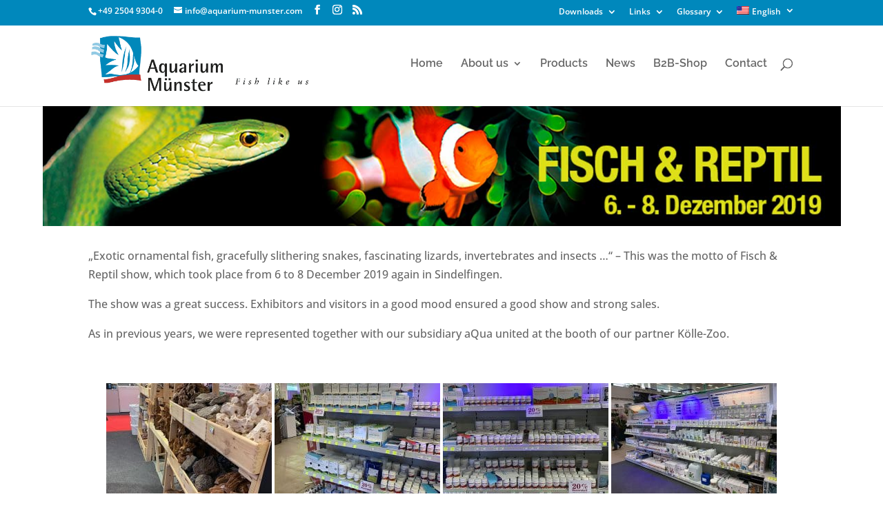

--- FILE ---
content_type: text/html; charset=UTF-8
request_url: https://www.aquarium-munster.com/en/fisch-und-reptil-2019/
body_size: 30823
content:
<!DOCTYPE html>
<!--[if IE 6]>
<html id="ie6" lang="en-US" prefix="og: https://ogp.me/ns#">
<![endif]-->
<!--[if IE 7]>
<html id="ie7" lang="en-US" prefix="og: https://ogp.me/ns#">
<![endif]-->
<!--[if IE 8]>
<html id="ie8" lang="en-US" prefix="og: https://ogp.me/ns#">
<![endif]-->
<!--[if !(IE 6) | !(IE 7) | !(IE 8)  ]><!-->
<html lang="en-US" prefix="og: https://ogp.me/ns#">
<!--<![endif]-->
<head><meta charset="UTF-8" /><script>if(navigator.userAgent.match(/MSIE|Internet Explorer/i)||navigator.userAgent.match(/Trident\/7\..*?rv:11/i)){var href=document.location.href;if(!href.match(/[?&]nowprocket/)){if(href.indexOf("?")==-1){if(href.indexOf("#")==-1){document.location.href=href+"?nowprocket=1"}else{document.location.href=href.replace("#","?nowprocket=1#")}}else{if(href.indexOf("#")==-1){document.location.href=href+"&nowprocket=1"}else{document.location.href=href.replace("#","&nowprocket=1#")}}}}</script><script>(()=>{class RocketLazyLoadScripts{constructor(){this.v="2.0.4",this.userEvents=["keydown","keyup","mousedown","mouseup","mousemove","mouseover","mouseout","touchmove","touchstart","touchend","touchcancel","wheel","click","dblclick","input"],this.attributeEvents=["onblur","onclick","oncontextmenu","ondblclick","onfocus","onmousedown","onmouseenter","onmouseleave","onmousemove","onmouseout","onmouseover","onmouseup","onmousewheel","onscroll","onsubmit"]}async t(){this.i(),this.o(),/iP(ad|hone)/.test(navigator.userAgent)&&this.h(),this.u(),this.l(this),this.m(),this.k(this),this.p(this),this._(),await Promise.all([this.R(),this.L()]),this.lastBreath=Date.now(),this.S(this),this.P(),this.D(),this.O(),this.M(),await this.C(this.delayedScripts.normal),await this.C(this.delayedScripts.defer),await this.C(this.delayedScripts.async),await this.T(),await this.F(),await this.j(),await this.A(),window.dispatchEvent(new Event("rocket-allScriptsLoaded")),this.everythingLoaded=!0,this.lastTouchEnd&&await new Promise(t=>setTimeout(t,500-Date.now()+this.lastTouchEnd)),this.I(),this.H(),this.U(),this.W()}i(){this.CSPIssue=sessionStorage.getItem("rocketCSPIssue"),document.addEventListener("securitypolicyviolation",t=>{this.CSPIssue||"script-src-elem"!==t.violatedDirective||"data"!==t.blockedURI||(this.CSPIssue=!0,sessionStorage.setItem("rocketCSPIssue",!0))},{isRocket:!0})}o(){window.addEventListener("pageshow",t=>{this.persisted=t.persisted,this.realWindowLoadedFired=!0},{isRocket:!0}),window.addEventListener("pagehide",()=>{this.onFirstUserAction=null},{isRocket:!0})}h(){let t;function e(e){t=e}window.addEventListener("touchstart",e,{isRocket:!0}),window.addEventListener("touchend",function i(o){o.changedTouches[0]&&t.changedTouches[0]&&Math.abs(o.changedTouches[0].pageX-t.changedTouches[0].pageX)<10&&Math.abs(o.changedTouches[0].pageY-t.changedTouches[0].pageY)<10&&o.timeStamp-t.timeStamp<200&&(window.removeEventListener("touchstart",e,{isRocket:!0}),window.removeEventListener("touchend",i,{isRocket:!0}),"INPUT"===o.target.tagName&&"text"===o.target.type||(o.target.dispatchEvent(new TouchEvent("touchend",{target:o.target,bubbles:!0})),o.target.dispatchEvent(new MouseEvent("mouseover",{target:o.target,bubbles:!0})),o.target.dispatchEvent(new PointerEvent("click",{target:o.target,bubbles:!0,cancelable:!0,detail:1,clientX:o.changedTouches[0].clientX,clientY:o.changedTouches[0].clientY})),event.preventDefault()))},{isRocket:!0})}q(t){this.userActionTriggered||("mousemove"!==t.type||this.firstMousemoveIgnored?"keyup"===t.type||"mouseover"===t.type||"mouseout"===t.type||(this.userActionTriggered=!0,this.onFirstUserAction&&this.onFirstUserAction()):this.firstMousemoveIgnored=!0),"click"===t.type&&t.preventDefault(),t.stopPropagation(),t.stopImmediatePropagation(),"touchstart"===this.lastEvent&&"touchend"===t.type&&(this.lastTouchEnd=Date.now()),"click"===t.type&&(this.lastTouchEnd=0),this.lastEvent=t.type,t.composedPath&&t.composedPath()[0].getRootNode()instanceof ShadowRoot&&(t.rocketTarget=t.composedPath()[0]),this.savedUserEvents.push(t)}u(){this.savedUserEvents=[],this.userEventHandler=this.q.bind(this),this.userEvents.forEach(t=>window.addEventListener(t,this.userEventHandler,{passive:!1,isRocket:!0})),document.addEventListener("visibilitychange",this.userEventHandler,{isRocket:!0})}U(){this.userEvents.forEach(t=>window.removeEventListener(t,this.userEventHandler,{passive:!1,isRocket:!0})),document.removeEventListener("visibilitychange",this.userEventHandler,{isRocket:!0}),this.savedUserEvents.forEach(t=>{(t.rocketTarget||t.target).dispatchEvent(new window[t.constructor.name](t.type,t))})}m(){const t="return false",e=Array.from(this.attributeEvents,t=>"data-rocket-"+t),i="["+this.attributeEvents.join("],[")+"]",o="[data-rocket-"+this.attributeEvents.join("],[data-rocket-")+"]",s=(e,i,o)=>{o&&o!==t&&(e.setAttribute("data-rocket-"+i,o),e["rocket"+i]=new Function("event",o),e.setAttribute(i,t))};new MutationObserver(t=>{for(const n of t)"attributes"===n.type&&(n.attributeName.startsWith("data-rocket-")||this.everythingLoaded?n.attributeName.startsWith("data-rocket-")&&this.everythingLoaded&&this.N(n.target,n.attributeName.substring(12)):s(n.target,n.attributeName,n.target.getAttribute(n.attributeName))),"childList"===n.type&&n.addedNodes.forEach(t=>{if(t.nodeType===Node.ELEMENT_NODE)if(this.everythingLoaded)for(const i of[t,...t.querySelectorAll(o)])for(const t of i.getAttributeNames())e.includes(t)&&this.N(i,t.substring(12));else for(const e of[t,...t.querySelectorAll(i)])for(const t of e.getAttributeNames())this.attributeEvents.includes(t)&&s(e,t,e.getAttribute(t))})}).observe(document,{subtree:!0,childList:!0,attributeFilter:[...this.attributeEvents,...e]})}I(){this.attributeEvents.forEach(t=>{document.querySelectorAll("[data-rocket-"+t+"]").forEach(e=>{this.N(e,t)})})}N(t,e){const i=t.getAttribute("data-rocket-"+e);i&&(t.setAttribute(e,i),t.removeAttribute("data-rocket-"+e))}k(t){Object.defineProperty(HTMLElement.prototype,"onclick",{get(){return this.rocketonclick||null},set(e){this.rocketonclick=e,this.setAttribute(t.everythingLoaded?"onclick":"data-rocket-onclick","this.rocketonclick(event)")}})}S(t){function e(e,i){let o=e[i];e[i]=null,Object.defineProperty(e,i,{get:()=>o,set(s){t.everythingLoaded?o=s:e["rocket"+i]=o=s}})}e(document,"onreadystatechange"),e(window,"onload"),e(window,"onpageshow");try{Object.defineProperty(document,"readyState",{get:()=>t.rocketReadyState,set(e){t.rocketReadyState=e},configurable:!0}),document.readyState="loading"}catch(t){console.log("WPRocket DJE readyState conflict, bypassing")}}l(t){this.originalAddEventListener=EventTarget.prototype.addEventListener,this.originalRemoveEventListener=EventTarget.prototype.removeEventListener,this.savedEventListeners=[],EventTarget.prototype.addEventListener=function(e,i,o){o&&o.isRocket||!t.B(e,this)&&!t.userEvents.includes(e)||t.B(e,this)&&!t.userActionTriggered||e.startsWith("rocket-")||t.everythingLoaded?t.originalAddEventListener.call(this,e,i,o):(t.savedEventListeners.push({target:this,remove:!1,type:e,func:i,options:o}),"mouseenter"!==e&&"mouseleave"!==e||t.originalAddEventListener.call(this,e,t.savedUserEvents.push,o))},EventTarget.prototype.removeEventListener=function(e,i,o){o&&o.isRocket||!t.B(e,this)&&!t.userEvents.includes(e)||t.B(e,this)&&!t.userActionTriggered||e.startsWith("rocket-")||t.everythingLoaded?t.originalRemoveEventListener.call(this,e,i,o):t.savedEventListeners.push({target:this,remove:!0,type:e,func:i,options:o})}}J(t,e){this.savedEventListeners=this.savedEventListeners.filter(i=>{let o=i.type,s=i.target||window;return e!==o||t!==s||(this.B(o,s)&&(i.type="rocket-"+o),this.$(i),!1)})}H(){EventTarget.prototype.addEventListener=this.originalAddEventListener,EventTarget.prototype.removeEventListener=this.originalRemoveEventListener,this.savedEventListeners.forEach(t=>this.$(t))}$(t){t.remove?this.originalRemoveEventListener.call(t.target,t.type,t.func,t.options):this.originalAddEventListener.call(t.target,t.type,t.func,t.options)}p(t){let e;function i(e){return t.everythingLoaded?e:e.split(" ").map(t=>"load"===t||t.startsWith("load.")?"rocket-jquery-load":t).join(" ")}function o(o){function s(e){const s=o.fn[e];o.fn[e]=o.fn.init.prototype[e]=function(){return this[0]===window&&t.userActionTriggered&&("string"==typeof arguments[0]||arguments[0]instanceof String?arguments[0]=i(arguments[0]):"object"==typeof arguments[0]&&Object.keys(arguments[0]).forEach(t=>{const e=arguments[0][t];delete arguments[0][t],arguments[0][i(t)]=e})),s.apply(this,arguments),this}}if(o&&o.fn&&!t.allJQueries.includes(o)){const e={DOMContentLoaded:[],"rocket-DOMContentLoaded":[]};for(const t in e)document.addEventListener(t,()=>{e[t].forEach(t=>t())},{isRocket:!0});o.fn.ready=o.fn.init.prototype.ready=function(i){function s(){parseInt(o.fn.jquery)>2?setTimeout(()=>i.bind(document)(o)):i.bind(document)(o)}return"function"==typeof i&&(t.realDomReadyFired?!t.userActionTriggered||t.fauxDomReadyFired?s():e["rocket-DOMContentLoaded"].push(s):e.DOMContentLoaded.push(s)),o([])},s("on"),s("one"),s("off"),t.allJQueries.push(o)}e=o}t.allJQueries=[],o(window.jQuery),Object.defineProperty(window,"jQuery",{get:()=>e,set(t){o(t)}})}P(){const t=new Map;document.write=document.writeln=function(e){const i=document.currentScript,o=document.createRange(),s=i.parentElement;let n=t.get(i);void 0===n&&(n=i.nextSibling,t.set(i,n));const c=document.createDocumentFragment();o.setStart(c,0),c.appendChild(o.createContextualFragment(e)),s.insertBefore(c,n)}}async R(){return new Promise(t=>{this.userActionTriggered?t():this.onFirstUserAction=t})}async L(){return new Promise(t=>{document.addEventListener("DOMContentLoaded",()=>{this.realDomReadyFired=!0,t()},{isRocket:!0})})}async j(){return this.realWindowLoadedFired?Promise.resolve():new Promise(t=>{window.addEventListener("load",t,{isRocket:!0})})}M(){this.pendingScripts=[];this.scriptsMutationObserver=new MutationObserver(t=>{for(const e of t)e.addedNodes.forEach(t=>{"SCRIPT"!==t.tagName||t.noModule||t.isWPRocket||this.pendingScripts.push({script:t,promise:new Promise(e=>{const i=()=>{const i=this.pendingScripts.findIndex(e=>e.script===t);i>=0&&this.pendingScripts.splice(i,1),e()};t.addEventListener("load",i,{isRocket:!0}),t.addEventListener("error",i,{isRocket:!0}),setTimeout(i,1e3)})})})}),this.scriptsMutationObserver.observe(document,{childList:!0,subtree:!0})}async F(){await this.X(),this.pendingScripts.length?(await this.pendingScripts[0].promise,await this.F()):this.scriptsMutationObserver.disconnect()}D(){this.delayedScripts={normal:[],async:[],defer:[]},document.querySelectorAll("script[type$=rocketlazyloadscript]").forEach(t=>{t.hasAttribute("data-rocket-src")?t.hasAttribute("async")&&!1!==t.async?this.delayedScripts.async.push(t):t.hasAttribute("defer")&&!1!==t.defer||"module"===t.getAttribute("data-rocket-type")?this.delayedScripts.defer.push(t):this.delayedScripts.normal.push(t):this.delayedScripts.normal.push(t)})}async _(){await this.L();let t=[];document.querySelectorAll("script[type$=rocketlazyloadscript][data-rocket-src]").forEach(e=>{let i=e.getAttribute("data-rocket-src");if(i&&!i.startsWith("data:")){i.startsWith("//")&&(i=location.protocol+i);try{const o=new URL(i).origin;o!==location.origin&&t.push({src:o,crossOrigin:e.crossOrigin||"module"===e.getAttribute("data-rocket-type")})}catch(t){}}}),t=[...new Map(t.map(t=>[JSON.stringify(t),t])).values()],this.Y(t,"preconnect")}async G(t){if(await this.K(),!0!==t.noModule||!("noModule"in HTMLScriptElement.prototype))return new Promise(e=>{let i;function o(){(i||t).setAttribute("data-rocket-status","executed"),e()}try{if(navigator.userAgent.includes("Firefox/")||""===navigator.vendor||this.CSPIssue)i=document.createElement("script"),[...t.attributes].forEach(t=>{let e=t.nodeName;"type"!==e&&("data-rocket-type"===e&&(e="type"),"data-rocket-src"===e&&(e="src"),i.setAttribute(e,t.nodeValue))}),t.text&&(i.text=t.text),t.nonce&&(i.nonce=t.nonce),i.hasAttribute("src")?(i.addEventListener("load",o,{isRocket:!0}),i.addEventListener("error",()=>{i.setAttribute("data-rocket-status","failed-network"),e()},{isRocket:!0}),setTimeout(()=>{i.isConnected||e()},1)):(i.text=t.text,o()),i.isWPRocket=!0,t.parentNode.replaceChild(i,t);else{const i=t.getAttribute("data-rocket-type"),s=t.getAttribute("data-rocket-src");i?(t.type=i,t.removeAttribute("data-rocket-type")):t.removeAttribute("type"),t.addEventListener("load",o,{isRocket:!0}),t.addEventListener("error",i=>{this.CSPIssue&&i.target.src.startsWith("data:")?(console.log("WPRocket: CSP fallback activated"),t.removeAttribute("src"),this.G(t).then(e)):(t.setAttribute("data-rocket-status","failed-network"),e())},{isRocket:!0}),s?(t.fetchPriority="high",t.removeAttribute("data-rocket-src"),t.src=s):t.src="data:text/javascript;base64,"+window.btoa(unescape(encodeURIComponent(t.text)))}}catch(i){t.setAttribute("data-rocket-status","failed-transform"),e()}});t.setAttribute("data-rocket-status","skipped")}async C(t){const e=t.shift();return e?(e.isConnected&&await this.G(e),this.C(t)):Promise.resolve()}O(){this.Y([...this.delayedScripts.normal,...this.delayedScripts.defer,...this.delayedScripts.async],"preload")}Y(t,e){this.trash=this.trash||[];let i=!0;var o=document.createDocumentFragment();t.forEach(t=>{const s=t.getAttribute&&t.getAttribute("data-rocket-src")||t.src;if(s&&!s.startsWith("data:")){const n=document.createElement("link");n.href=s,n.rel=e,"preconnect"!==e&&(n.as="script",n.fetchPriority=i?"high":"low"),t.getAttribute&&"module"===t.getAttribute("data-rocket-type")&&(n.crossOrigin=!0),t.crossOrigin&&(n.crossOrigin=t.crossOrigin),t.integrity&&(n.integrity=t.integrity),t.nonce&&(n.nonce=t.nonce),o.appendChild(n),this.trash.push(n),i=!1}}),document.head.appendChild(o)}W(){this.trash.forEach(t=>t.remove())}async T(){try{document.readyState="interactive"}catch(t){}this.fauxDomReadyFired=!0;try{await this.K(),this.J(document,"readystatechange"),document.dispatchEvent(new Event("rocket-readystatechange")),await this.K(),document.rocketonreadystatechange&&document.rocketonreadystatechange(),await this.K(),this.J(document,"DOMContentLoaded"),document.dispatchEvent(new Event("rocket-DOMContentLoaded")),await this.K(),this.J(window,"DOMContentLoaded"),window.dispatchEvent(new Event("rocket-DOMContentLoaded"))}catch(t){console.error(t)}}async A(){try{document.readyState="complete"}catch(t){}try{await this.K(),this.J(document,"readystatechange"),document.dispatchEvent(new Event("rocket-readystatechange")),await this.K(),document.rocketonreadystatechange&&document.rocketonreadystatechange(),await this.K(),this.J(window,"load"),window.dispatchEvent(new Event("rocket-load")),await this.K(),window.rocketonload&&window.rocketonload(),await this.K(),this.allJQueries.forEach(t=>t(window).trigger("rocket-jquery-load")),await this.K(),this.J(window,"pageshow");const t=new Event("rocket-pageshow");t.persisted=this.persisted,window.dispatchEvent(t),await this.K(),window.rocketonpageshow&&window.rocketonpageshow({persisted:this.persisted})}catch(t){console.error(t)}}async K(){Date.now()-this.lastBreath>45&&(await this.X(),this.lastBreath=Date.now())}async X(){return document.hidden?new Promise(t=>setTimeout(t)):new Promise(t=>requestAnimationFrame(t))}B(t,e){return e===document&&"readystatechange"===t||(e===document&&"DOMContentLoaded"===t||(e===window&&"DOMContentLoaded"===t||(e===window&&"load"===t||e===window&&"pageshow"===t)))}static run(){(new RocketLazyLoadScripts).t()}}RocketLazyLoadScripts.run()})();</script>
	
			
	<meta http-equiv="X-UA-Compatible" content="IE=edge">
	<link rel="pingback" href="https://www.aquarium-munster.com/xmlrpc.php" />

		<!--[if lt IE 9]>
	<script src="https://www.aquarium-munster.com/wp-content/themes/di-basis/js/html5.js" type="text/javascript"></script>
	<![endif]-->

	<script type="rocketlazyloadscript" data-rocket-type="text/javascript">
		document.documentElement.className = 'js';
	</script>

	
<!-- Suchmaschinen-Optimierung durch Rank Math PRO - https://rankmath.com/ -->
<title>Fisch &amp; Reptil 2019 - Aquarium Münster</title><link rel="preload" data-rocket-preload as="image" href="https://www.aquarium-munster.com/wp-content/uploads/2019/12/Header-Fisch-und-Reptil-2019.jpg" fetchpriority="high">
<meta name="description" content="&quot;Exotic ornamental fish, gracefully slithering snakes, fascinating lizards, invertebrates and insects ...&quot; - This was the motto of Fisch &amp; Reptil show,"/>
<meta name="robots" content="follow, index, max-snippet:-1, max-video-preview:-1, max-image-preview:large"/>
<link rel="canonical" href="https://www.aquarium-munster.com/en/fisch-und-reptil-2019/" />
<meta property="og:locale" content="en_US" />
<meta property="og:type" content="article" />
<meta property="og:title" content="Fisch &amp; Reptil 2019 - Aquarium Münster" />
<meta property="og:description" content="&quot;Exotic ornamental fish, gracefully slithering snakes, fascinating lizards, invertebrates and insects ...&quot; - This was the motto of Fisch &amp; Reptil show," />
<meta property="og:url" content="https://www.aquarium-munster.com/en/fisch-und-reptil-2019/" />
<meta property="og:site_name" content="Aquarium Münster" />
<meta property="article:publisher" content="http://www.facebook.com/aquariummunster" />
<meta property="article:tag" content="aQua united" />
<meta property="article:tag" content="Exhibition" />
<meta property="article:tag" content="Fisch &amp; Reptil" />
<meta property="article:tag" content="Kölle-Zoo" />
<meta property="article:tag" content="Messe" />
<meta property="article:tag" content="Show" />
<meta property="article:tag" content="Sindelfingen" />
<meta property="article:section" content="exhibitions" />
<meta property="og:updated_time" content="2019-12-09T12:24:10+01:00" />
<meta property="og:image" content="https://www.aquarium-munster.com/wp-content/uploads/2019/12/Teaser-Fisch-und-Reptil-2019.jpg" />
<meta property="og:image:secure_url" content="https://www.aquarium-munster.com/wp-content/uploads/2019/12/Teaser-Fisch-und-Reptil-2019.jpg" />
<meta property="og:image:width" content="356" />
<meta property="og:image:height" content="222" />
<meta property="og:image:alt" content="Fisch &#038; Reptil 2019" />
<meta property="og:image:type" content="image/jpeg" />
<meta property="article:published_time" content="2019-12-09T12:24:07+01:00" />
<meta property="article:modified_time" content="2019-12-09T12:24:10+01:00" />
<meta name="twitter:card" content="summary_large_image" />
<meta name="twitter:title" content="Fisch &amp; Reptil 2019 - Aquarium Münster" />
<meta name="twitter:description" content="&quot;Exotic ornamental fish, gracefully slithering snakes, fascinating lizards, invertebrates and insects ...&quot; - This was the motto of Fisch &amp; Reptil show," />
<meta name="twitter:site" content="@aquariummunster" />
<meta name="twitter:creator" content="@aquariummunster" />
<meta name="twitter:image" content="https://www.aquarium-munster.com/wp-content/uploads/2019/12/Teaser-Fisch-und-Reptil-2019.jpg" />
<meta name="twitter:label1" content="Verfasst von" />
<meta name="twitter:data1" content="Dirk Pahlsmeier" />
<meta name="twitter:label2" content="Lesedauer" />
<meta name="twitter:data2" content="2 Minuten" />
<script type="application/ld+json" class="rank-math-schema-pro">{"@context":"https://schema.org","@graph":[{"@type":"Organization","@id":"https://www.aquarium-munster.com/en/#organization/","name":"Aquarium M\u00fcnster Pahlsmeier GmbH","url":"https://www.aquarium-munster.com","sameAs":["http://www.facebook.com/aquariummunster","https://twitter.com/aquariummunster","http://www.youtube.com/aquariummunster"],"logo":{"@type":"ImageObject","@id":"https://www.aquarium-munster.com/en/#logo/","url":"https://www.aquarium-munster.com/wp-content/uploads/2017/08/Logo-Aquarium-Munster-color.jpg","contentUrl":"https://www.aquarium-munster.com/wp-content/uploads/2017/08/Logo-Aquarium-Munster-color.jpg","caption":"Aquarium M\u00fcnster","inLanguage":"de","width":"2953","height":"827"}},{"@type":"WebSite","@id":"https://www.aquarium-munster.com/en/#website/","url":"https://www.aquarium-munster.com/en/","name":"Aquarium M\u00fcnster","publisher":{"@id":"https://www.aquarium-munster.com/en/#organization/"},"inLanguage":"de"},{"@type":"ImageObject","@id":"https://www.aquarium-munster.com/wp-content/uploads/2019/12/Teaser-Fisch-und-Reptil-2019.jpg","url":"https://www.aquarium-munster.com/wp-content/uploads/2019/12/Teaser-Fisch-und-Reptil-2019.jpg","width":"356","height":"222","inLanguage":"de"},{"@type":"WebPage","@id":"https://www.aquarium-munster.com/en/fisch-und-reptil-2019/#webpage","url":"https://www.aquarium-munster.com/en/fisch-und-reptil-2019/","name":"Fisch &amp; Reptil 2019 - Aquarium M\u00fcnster","datePublished":"2019-12-09T12:24:07+01:00","dateModified":"2019-12-09T12:24:10+01:00","isPartOf":{"@id":"https://www.aquarium-munster.com/en/#website/"},"primaryImageOfPage":{"@id":"https://www.aquarium-munster.com/wp-content/uploads/2019/12/Teaser-Fisch-und-Reptil-2019.jpg"},"inLanguage":"de"},{"@type":"Person","@id":"https://www.aquarium-munster.com/en/author/dirkpahlsmeier/","name":"Dirk Pahlsmeier","url":"https://www.aquarium-munster.com/en/author/dirkpahlsmeier/","image":{"@type":"ImageObject","@id":"https://secure.gravatar.com/avatar/6b46c41d6ea74a01ec3a4db4791217992d3e9c0a767ae166d9c636109d5644b2?s=96&amp;d=mm&amp;r=g","url":"https://secure.gravatar.com/avatar/6b46c41d6ea74a01ec3a4db4791217992d3e9c0a767ae166d9c636109d5644b2?s=96&amp;d=mm&amp;r=g","caption":"Dirk Pahlsmeier","inLanguage":"de"},"sameAs":["https://www.aquarium-munster.com","dirkpahlsmeier"],"worksFor":{"@id":"https://www.aquarium-munster.com/en/#organization/"}},{"@type":"BlogPosting","headline":"Fisch &amp; Reptil 2019 - Aquarium M\u00fcnster","datePublished":"2019-12-09T12:24:07+01:00","dateModified":"2019-12-09T12:24:10+01:00","author":{"@id":"https://www.aquarium-munster.com/en/author/dirkpahlsmeier/","name":"Dirk Pahlsmeier"},"publisher":{"@id":"https://www.aquarium-munster.com/en/#organization/"},"description":"&quot;Exotic ornamental fish, gracefully slithering snakes, fascinating lizards, invertebrates and insects ...&quot; - This was the motto of Fisch &amp; Reptil show,","name":"Fisch &amp; Reptil 2019 - Aquarium M\u00fcnster","@id":"https://www.aquarium-munster.com/en/fisch-und-reptil-2019/#richSnippet","isPartOf":{"@id":"https://www.aquarium-munster.com/en/fisch-und-reptil-2019/#webpage"},"image":{"@id":"https://www.aquarium-munster.com/wp-content/uploads/2019/12/Teaser-Fisch-und-Reptil-2019.jpg"},"inLanguage":"de","mainEntityOfPage":{"@id":"https://www.aquarium-munster.com/en/fisch-und-reptil-2019/#webpage"}}]}</script>
<!-- /Rank Math WordPress SEO Plugin -->

<link rel="alternate" type="application/rss+xml" title="Aquarium Münster &raquo; Feed" href="https://www.aquarium-munster.com/en/feed/" />
<link rel="alternate" type="application/rss+xml" title="Aquarium Münster &raquo; Kommentar-Feed" href="https://www.aquarium-munster.com/en/comments/feed/" />
<link rel="alternate" title="oEmbed (JSON)" type="application/json+oembed" href="https://www.aquarium-munster.com/en/wp-json/oembed/1.0/embed?url=https%3A%2F%2Fwww.aquarium-munster.com%2Fen%2Ffisch-und-reptil-2019%2F" />
<link rel="alternate" title="oEmbed (XML)" type="text/xml+oembed" href="https://www.aquarium-munster.com/en/wp-json/oembed/1.0/embed?url=https%3A%2F%2Fwww.aquarium-munster.com%2Fen%2Ffisch-und-reptil-2019%2F&#038;format=xml" />
<meta content="DI Simple v.1.4" name="generator"/><style id='wp-img-auto-sizes-contain-inline-css' type='text/css'>
img:is([sizes=auto i],[sizes^="auto," i]){contain-intrinsic-size:3000px 1500px}
/*# sourceURL=wp-img-auto-sizes-contain-inline-css */
</style>
<style id='wp-block-library-inline-css' type='text/css'>
:root{--wp-block-synced-color:#7a00df;--wp-block-synced-color--rgb:122,0,223;--wp-bound-block-color:var(--wp-block-synced-color);--wp-editor-canvas-background:#ddd;--wp-admin-theme-color:#007cba;--wp-admin-theme-color--rgb:0,124,186;--wp-admin-theme-color-darker-10:#006ba1;--wp-admin-theme-color-darker-10--rgb:0,107,160.5;--wp-admin-theme-color-darker-20:#005a87;--wp-admin-theme-color-darker-20--rgb:0,90,135;--wp-admin-border-width-focus:2px}@media (min-resolution:192dpi){:root{--wp-admin-border-width-focus:1.5px}}.wp-element-button{cursor:pointer}:root .has-very-light-gray-background-color{background-color:#eee}:root .has-very-dark-gray-background-color{background-color:#313131}:root .has-very-light-gray-color{color:#eee}:root .has-very-dark-gray-color{color:#313131}:root .has-vivid-green-cyan-to-vivid-cyan-blue-gradient-background{background:linear-gradient(135deg,#00d084,#0693e3)}:root .has-purple-crush-gradient-background{background:linear-gradient(135deg,#34e2e4,#4721fb 50%,#ab1dfe)}:root .has-hazy-dawn-gradient-background{background:linear-gradient(135deg,#faaca8,#dad0ec)}:root .has-subdued-olive-gradient-background{background:linear-gradient(135deg,#fafae1,#67a671)}:root .has-atomic-cream-gradient-background{background:linear-gradient(135deg,#fdd79a,#004a59)}:root .has-nightshade-gradient-background{background:linear-gradient(135deg,#330968,#31cdcf)}:root .has-midnight-gradient-background{background:linear-gradient(135deg,#020381,#2874fc)}:root{--wp--preset--font-size--normal:16px;--wp--preset--font-size--huge:42px}.has-regular-font-size{font-size:1em}.has-larger-font-size{font-size:2.625em}.has-normal-font-size{font-size:var(--wp--preset--font-size--normal)}.has-huge-font-size{font-size:var(--wp--preset--font-size--huge)}.has-text-align-center{text-align:center}.has-text-align-left{text-align:left}.has-text-align-right{text-align:right}.has-fit-text{white-space:nowrap!important}#end-resizable-editor-section{display:none}.aligncenter{clear:both}.items-justified-left{justify-content:flex-start}.items-justified-center{justify-content:center}.items-justified-right{justify-content:flex-end}.items-justified-space-between{justify-content:space-between}.screen-reader-text{border:0;clip-path:inset(50%);height:1px;margin:-1px;overflow:hidden;padding:0;position:absolute;width:1px;word-wrap:normal!important}.screen-reader-text:focus{background-color:#ddd;clip-path:none;color:#444;display:block;font-size:1em;height:auto;left:5px;line-height:normal;padding:15px 23px 14px;text-decoration:none;top:5px;width:auto;z-index:100000}html :where(.has-border-color){border-style:solid}html :where([style*=border-top-color]){border-top-style:solid}html :where([style*=border-right-color]){border-right-style:solid}html :where([style*=border-bottom-color]){border-bottom-style:solid}html :where([style*=border-left-color]){border-left-style:solid}html :where([style*=border-width]){border-style:solid}html :where([style*=border-top-width]){border-top-style:solid}html :where([style*=border-right-width]){border-right-style:solid}html :where([style*=border-bottom-width]){border-bottom-style:solid}html :where([style*=border-left-width]){border-left-style:solid}html :where(img[class*=wp-image-]){height:auto;max-width:100%}:where(figure){margin:0 0 1em}html :where(.is-position-sticky){--wp-admin--admin-bar--position-offset:var(--wp-admin--admin-bar--height,0px)}@media screen and (max-width:600px){html :where(.is-position-sticky){--wp-admin--admin-bar--position-offset:0px}}

/*# sourceURL=wp-block-library-inline-css */
</style><style id='global-styles-inline-css' type='text/css'>
:root{--wp--preset--aspect-ratio--square: 1;--wp--preset--aspect-ratio--4-3: 4/3;--wp--preset--aspect-ratio--3-4: 3/4;--wp--preset--aspect-ratio--3-2: 3/2;--wp--preset--aspect-ratio--2-3: 2/3;--wp--preset--aspect-ratio--16-9: 16/9;--wp--preset--aspect-ratio--9-16: 9/16;--wp--preset--color--black: #000000;--wp--preset--color--cyan-bluish-gray: #abb8c3;--wp--preset--color--white: #ffffff;--wp--preset--color--pale-pink: #f78da7;--wp--preset--color--vivid-red: #cf2e2e;--wp--preset--color--luminous-vivid-orange: #ff6900;--wp--preset--color--luminous-vivid-amber: #fcb900;--wp--preset--color--light-green-cyan: #7bdcb5;--wp--preset--color--vivid-green-cyan: #00d084;--wp--preset--color--pale-cyan-blue: #8ed1fc;--wp--preset--color--vivid-cyan-blue: #0693e3;--wp--preset--color--vivid-purple: #9b51e0;--wp--preset--gradient--vivid-cyan-blue-to-vivid-purple: linear-gradient(135deg,rgb(6,147,227) 0%,rgb(155,81,224) 100%);--wp--preset--gradient--light-green-cyan-to-vivid-green-cyan: linear-gradient(135deg,rgb(122,220,180) 0%,rgb(0,208,130) 100%);--wp--preset--gradient--luminous-vivid-amber-to-luminous-vivid-orange: linear-gradient(135deg,rgb(252,185,0) 0%,rgb(255,105,0) 100%);--wp--preset--gradient--luminous-vivid-orange-to-vivid-red: linear-gradient(135deg,rgb(255,105,0) 0%,rgb(207,46,46) 100%);--wp--preset--gradient--very-light-gray-to-cyan-bluish-gray: linear-gradient(135deg,rgb(238,238,238) 0%,rgb(169,184,195) 100%);--wp--preset--gradient--cool-to-warm-spectrum: linear-gradient(135deg,rgb(74,234,220) 0%,rgb(151,120,209) 20%,rgb(207,42,186) 40%,rgb(238,44,130) 60%,rgb(251,105,98) 80%,rgb(254,248,76) 100%);--wp--preset--gradient--blush-light-purple: linear-gradient(135deg,rgb(255,206,236) 0%,rgb(152,150,240) 100%);--wp--preset--gradient--blush-bordeaux: linear-gradient(135deg,rgb(254,205,165) 0%,rgb(254,45,45) 50%,rgb(107,0,62) 100%);--wp--preset--gradient--luminous-dusk: linear-gradient(135deg,rgb(255,203,112) 0%,rgb(199,81,192) 50%,rgb(65,88,208) 100%);--wp--preset--gradient--pale-ocean: linear-gradient(135deg,rgb(255,245,203) 0%,rgb(182,227,212) 50%,rgb(51,167,181) 100%);--wp--preset--gradient--electric-grass: linear-gradient(135deg,rgb(202,248,128) 0%,rgb(113,206,126) 100%);--wp--preset--gradient--midnight: linear-gradient(135deg,rgb(2,3,129) 0%,rgb(40,116,252) 100%);--wp--preset--font-size--small: 13px;--wp--preset--font-size--medium: 20px;--wp--preset--font-size--large: 36px;--wp--preset--font-size--x-large: 42px;--wp--preset--spacing--20: 0.44rem;--wp--preset--spacing--30: 0.67rem;--wp--preset--spacing--40: 1rem;--wp--preset--spacing--50: 1.5rem;--wp--preset--spacing--60: 2.25rem;--wp--preset--spacing--70: 3.38rem;--wp--preset--spacing--80: 5.06rem;--wp--preset--shadow--natural: 6px 6px 9px rgba(0, 0, 0, 0.2);--wp--preset--shadow--deep: 12px 12px 50px rgba(0, 0, 0, 0.4);--wp--preset--shadow--sharp: 6px 6px 0px rgba(0, 0, 0, 0.2);--wp--preset--shadow--outlined: 6px 6px 0px -3px rgb(255, 255, 255), 6px 6px rgb(0, 0, 0);--wp--preset--shadow--crisp: 6px 6px 0px rgb(0, 0, 0);}:root { --wp--style--global--content-size: 823px;--wp--style--global--wide-size: 1080px; }:where(body) { margin: 0; }.wp-site-blocks > .alignleft { float: left; margin-right: 2em; }.wp-site-blocks > .alignright { float: right; margin-left: 2em; }.wp-site-blocks > .aligncenter { justify-content: center; margin-left: auto; margin-right: auto; }:where(.is-layout-flex){gap: 0.5em;}:where(.is-layout-grid){gap: 0.5em;}.is-layout-flow > .alignleft{float: left;margin-inline-start: 0;margin-inline-end: 2em;}.is-layout-flow > .alignright{float: right;margin-inline-start: 2em;margin-inline-end: 0;}.is-layout-flow > .aligncenter{margin-left: auto !important;margin-right: auto !important;}.is-layout-constrained > .alignleft{float: left;margin-inline-start: 0;margin-inline-end: 2em;}.is-layout-constrained > .alignright{float: right;margin-inline-start: 2em;margin-inline-end: 0;}.is-layout-constrained > .aligncenter{margin-left: auto !important;margin-right: auto !important;}.is-layout-constrained > :where(:not(.alignleft):not(.alignright):not(.alignfull)){max-width: var(--wp--style--global--content-size);margin-left: auto !important;margin-right: auto !important;}.is-layout-constrained > .alignwide{max-width: var(--wp--style--global--wide-size);}body .is-layout-flex{display: flex;}.is-layout-flex{flex-wrap: wrap;align-items: center;}.is-layout-flex > :is(*, div){margin: 0;}body .is-layout-grid{display: grid;}.is-layout-grid > :is(*, div){margin: 0;}body{padding-top: 0px;padding-right: 0px;padding-bottom: 0px;padding-left: 0px;}:root :where(.wp-element-button, .wp-block-button__link){background-color: #32373c;border-width: 0;color: #fff;font-family: inherit;font-size: inherit;font-style: inherit;font-weight: inherit;letter-spacing: inherit;line-height: inherit;padding-top: calc(0.667em + 2px);padding-right: calc(1.333em + 2px);padding-bottom: calc(0.667em + 2px);padding-left: calc(1.333em + 2px);text-decoration: none;text-transform: inherit;}.has-black-color{color: var(--wp--preset--color--black) !important;}.has-cyan-bluish-gray-color{color: var(--wp--preset--color--cyan-bluish-gray) !important;}.has-white-color{color: var(--wp--preset--color--white) !important;}.has-pale-pink-color{color: var(--wp--preset--color--pale-pink) !important;}.has-vivid-red-color{color: var(--wp--preset--color--vivid-red) !important;}.has-luminous-vivid-orange-color{color: var(--wp--preset--color--luminous-vivid-orange) !important;}.has-luminous-vivid-amber-color{color: var(--wp--preset--color--luminous-vivid-amber) !important;}.has-light-green-cyan-color{color: var(--wp--preset--color--light-green-cyan) !important;}.has-vivid-green-cyan-color{color: var(--wp--preset--color--vivid-green-cyan) !important;}.has-pale-cyan-blue-color{color: var(--wp--preset--color--pale-cyan-blue) !important;}.has-vivid-cyan-blue-color{color: var(--wp--preset--color--vivid-cyan-blue) !important;}.has-vivid-purple-color{color: var(--wp--preset--color--vivid-purple) !important;}.has-black-background-color{background-color: var(--wp--preset--color--black) !important;}.has-cyan-bluish-gray-background-color{background-color: var(--wp--preset--color--cyan-bluish-gray) !important;}.has-white-background-color{background-color: var(--wp--preset--color--white) !important;}.has-pale-pink-background-color{background-color: var(--wp--preset--color--pale-pink) !important;}.has-vivid-red-background-color{background-color: var(--wp--preset--color--vivid-red) !important;}.has-luminous-vivid-orange-background-color{background-color: var(--wp--preset--color--luminous-vivid-orange) !important;}.has-luminous-vivid-amber-background-color{background-color: var(--wp--preset--color--luminous-vivid-amber) !important;}.has-light-green-cyan-background-color{background-color: var(--wp--preset--color--light-green-cyan) !important;}.has-vivid-green-cyan-background-color{background-color: var(--wp--preset--color--vivid-green-cyan) !important;}.has-pale-cyan-blue-background-color{background-color: var(--wp--preset--color--pale-cyan-blue) !important;}.has-vivid-cyan-blue-background-color{background-color: var(--wp--preset--color--vivid-cyan-blue) !important;}.has-vivid-purple-background-color{background-color: var(--wp--preset--color--vivid-purple) !important;}.has-black-border-color{border-color: var(--wp--preset--color--black) !important;}.has-cyan-bluish-gray-border-color{border-color: var(--wp--preset--color--cyan-bluish-gray) !important;}.has-white-border-color{border-color: var(--wp--preset--color--white) !important;}.has-pale-pink-border-color{border-color: var(--wp--preset--color--pale-pink) !important;}.has-vivid-red-border-color{border-color: var(--wp--preset--color--vivid-red) !important;}.has-luminous-vivid-orange-border-color{border-color: var(--wp--preset--color--luminous-vivid-orange) !important;}.has-luminous-vivid-amber-border-color{border-color: var(--wp--preset--color--luminous-vivid-amber) !important;}.has-light-green-cyan-border-color{border-color: var(--wp--preset--color--light-green-cyan) !important;}.has-vivid-green-cyan-border-color{border-color: var(--wp--preset--color--vivid-green-cyan) !important;}.has-pale-cyan-blue-border-color{border-color: var(--wp--preset--color--pale-cyan-blue) !important;}.has-vivid-cyan-blue-border-color{border-color: var(--wp--preset--color--vivid-cyan-blue) !important;}.has-vivid-purple-border-color{border-color: var(--wp--preset--color--vivid-purple) !important;}.has-vivid-cyan-blue-to-vivid-purple-gradient-background{background: var(--wp--preset--gradient--vivid-cyan-blue-to-vivid-purple) !important;}.has-light-green-cyan-to-vivid-green-cyan-gradient-background{background: var(--wp--preset--gradient--light-green-cyan-to-vivid-green-cyan) !important;}.has-luminous-vivid-amber-to-luminous-vivid-orange-gradient-background{background: var(--wp--preset--gradient--luminous-vivid-amber-to-luminous-vivid-orange) !important;}.has-luminous-vivid-orange-to-vivid-red-gradient-background{background: var(--wp--preset--gradient--luminous-vivid-orange-to-vivid-red) !important;}.has-very-light-gray-to-cyan-bluish-gray-gradient-background{background: var(--wp--preset--gradient--very-light-gray-to-cyan-bluish-gray) !important;}.has-cool-to-warm-spectrum-gradient-background{background: var(--wp--preset--gradient--cool-to-warm-spectrum) !important;}.has-blush-light-purple-gradient-background{background: var(--wp--preset--gradient--blush-light-purple) !important;}.has-blush-bordeaux-gradient-background{background: var(--wp--preset--gradient--blush-bordeaux) !important;}.has-luminous-dusk-gradient-background{background: var(--wp--preset--gradient--luminous-dusk) !important;}.has-pale-ocean-gradient-background{background: var(--wp--preset--gradient--pale-ocean) !important;}.has-electric-grass-gradient-background{background: var(--wp--preset--gradient--electric-grass) !important;}.has-midnight-gradient-background{background: var(--wp--preset--gradient--midnight) !important;}.has-small-font-size{font-size: var(--wp--preset--font-size--small) !important;}.has-medium-font-size{font-size: var(--wp--preset--font-size--medium) !important;}.has-large-font-size{font-size: var(--wp--preset--font-size--large) !important;}.has-x-large-font-size{font-size: var(--wp--preset--font-size--x-large) !important;}
/*# sourceURL=global-styles-inline-css */
</style>

<link data-minify="1" rel='stylesheet' id='ats_capsules_calculator_widget_css-css' href='https://www.aquarium-munster.com/wp-content/cache/min/1/wp-content/plugins/ats-caps-calculator/css/style.css?ver=1768457158' type='text/css' media='all' />
<link data-minify="1" rel='stylesheet' id='et_pb_dmb_breadcrumbs-css-css' href='https://www.aquarium-munster.com/wp-content/cache/min/1/wp-content/plugins/divi-module-breadcrumbs/style.css?ver=1768457158' type='text/css' media='all' />
<link data-minify="1" rel='stylesheet' id='ngg_trigger_buttons-css' href='https://www.aquarium-munster.com/wp-content/cache/min/1/wp-content/plugins/nextgen-gallery/static/GalleryDisplay/trigger_buttons.css?ver=1768457228' type='text/css' media='all' />
<link data-minify="1" rel='stylesheet' id='fancybox-0-css' href='https://www.aquarium-munster.com/wp-content/cache/background-css/1/www.aquarium-munster.com/wp-content/cache/min/1/wp-content/plugins/nextgen-gallery/static/Lightbox/fancybox/jquery.fancybox-1.3.4.css?ver=1768457228&wpr_t=1770111862' type='text/css' media='all' />
<link rel='stylesheet' id='fontawesome_v4_shim_style-css' href='https://www.aquarium-munster.com/wp-content/plugins/nextgen-gallery/static/FontAwesome/css/v4-shims.min.css?ver=6.9' type='text/css' media='all' />
<link data-minify="1" rel='stylesheet' id='fontawesome-css' href='https://www.aquarium-munster.com/wp-content/cache/min/1/wp-content/plugins/nextgen-gallery/static/FontAwesome/css/all.min.css?ver=1768457228' type='text/css' media='all' />
<link rel='stylesheet' id='animations.css-css' href='https://www.aquarium-munster.com/wp-content/plugins/nextgen-gallery-pro/static/Display/Animations/animate.min.css?ver=4.1.1' type='text/css' media='all' />
<link data-minify="1" rel='stylesheet' id='nextgen_pagination_style-css' href='https://www.aquarium-munster.com/wp-content/cache/min/1/wp-content/plugins/nextgen-gallery/static/GalleryDisplay/pagination_style.css?ver=1768457228' type='text/css' media='all' />
<link data-minify="1" rel='stylesheet' id='nextgen_basic_thumbnails_style-css' href='https://www.aquarium-munster.com/wp-content/cache/min/1/wp-content/plugins/nextgen-gallery/static/Thumbnails/nextgen_basic_thumbnails.css?ver=1768457229' type='text/css' media='all' />
<link rel='stylesheet' id='wpml-menu-item-0-css' href='https://www.aquarium-munster.com/wp-content/plugins/sitepress-multilingual-cms/templates/language-switchers/menu-item/style.min.css?ver=1' type='text/css' media='all' />
<link data-minify="1" rel='stylesheet' id='cryptx-styles-css' href='https://www.aquarium-munster.com/wp-content/cache/min/1/wp-content/plugins/cryptx/css/cryptx.css?ver=1768457158' type='text/css' media='all' />
<link data-minify="1" rel='stylesheet' id='cms-navigation-style-base-css' href='https://www.aquarium-munster.com/wp-content/cache/min/1/wp-content/plugins/wpml-cms-nav/res/css/cms-navigation-base.css?ver=1768457158' type='text/css' media='screen' />
<link data-minify="1" rel='stylesheet' id='cms-navigation-style-css' href='https://www.aquarium-munster.com/wp-content/cache/background-css/1/www.aquarium-munster.com/wp-content/cache/min/1/wp-content/plugins/wpml-cms-nav/res/css/cms-navigation.css?ver=1768457158&wpr_t=1770111862' type='text/css' media='screen' />
<style id='divi-style-parent-inline-inline-css' type='text/css'>
/*!
Theme Name: Divi
Theme URI: http://www.elegantthemes.com/gallery/divi/
Version: 4.27.1
Description: Smart. Flexible. Beautiful. Divi is the most powerful theme in our collection.
Author: Elegant Themes
Author URI: http://www.elegantthemes.com
License: GNU General Public License v2
License URI: http://www.gnu.org/licenses/gpl-2.0.html
*/

a,abbr,acronym,address,applet,b,big,blockquote,body,center,cite,code,dd,del,dfn,div,dl,dt,em,fieldset,font,form,h1,h2,h3,h4,h5,h6,html,i,iframe,img,ins,kbd,label,legend,li,object,ol,p,pre,q,s,samp,small,span,strike,strong,sub,sup,tt,u,ul,var{margin:0;padding:0;border:0;outline:0;font-size:100%;-ms-text-size-adjust:100%;-webkit-text-size-adjust:100%;vertical-align:baseline;background:transparent}body{line-height:1}ol,ul{list-style:none}blockquote,q{quotes:none}blockquote:after,blockquote:before,q:after,q:before{content:"";content:none}blockquote{margin:20px 0 30px;border-left:5px solid;padding-left:20px}:focus{outline:0}del{text-decoration:line-through}pre{overflow:auto;padding:10px}figure{margin:0}table{border-collapse:collapse;border-spacing:0}article,aside,footer,header,hgroup,nav,section{display:block}body{font-family:Open Sans,Arial,sans-serif;font-size:14px;color:#666;background-color:#fff;line-height:1.7em;font-weight:500;-webkit-font-smoothing:antialiased;-moz-osx-font-smoothing:grayscale}body.page-template-page-template-blank-php #page-container{padding-top:0!important}body.et_cover_background{background-size:cover!important;background-position:top!important;background-repeat:no-repeat!important;background-attachment:fixed}a{color:#2ea3f2}a,a:hover{text-decoration:none}p{padding-bottom:1em}p:not(.has-background):last-of-type{padding-bottom:0}p.et_normal_padding{padding-bottom:1em}strong{font-weight:700}cite,em,i{font-style:italic}code,pre{font-family:Courier New,monospace;margin-bottom:10px}ins{text-decoration:none}sub,sup{height:0;line-height:1;position:relative;vertical-align:baseline}sup{bottom:.8em}sub{top:.3em}dl{margin:0 0 1.5em}dl dt{font-weight:700}dd{margin-left:1.5em}blockquote p{padding-bottom:0}embed,iframe,object,video{max-width:100%}h1,h2,h3,h4,h5,h6{color:#333;padding-bottom:10px;line-height:1em;font-weight:500}h1 a,h2 a,h3 a,h4 a,h5 a,h6 a{color:inherit}h1{font-size:30px}h2{font-size:26px}h3{font-size:22px}h4{font-size:18px}h5{font-size:16px}h6{font-size:14px}input{-webkit-appearance:none}input[type=checkbox]{-webkit-appearance:checkbox}input[type=radio]{-webkit-appearance:radio}input.text,input.title,input[type=email],input[type=password],input[type=tel],input[type=text],select,textarea{background-color:#fff;border:1px solid #bbb;padding:2px;color:#4e4e4e}input.text:focus,input.title:focus,input[type=text]:focus,select:focus,textarea:focus{border-color:#2d3940;color:#3e3e3e}input.text,input.title,input[type=text],select,textarea{margin:0}textarea{padding:4px}button,input,select,textarea{font-family:inherit}img{max-width:100%;height:auto}.clear{clear:both}br.clear{margin:0;padding:0}.pagination{clear:both}#et_search_icon:hover,.et-social-icon a:hover,.et_password_protected_form .et_submit_button,.form-submit .et_pb_buttontton.alt.disabled,.nav-single a,.posted_in a{color:#2ea3f2}.et-search-form,blockquote{border-color:#2ea3f2}#main-content{background-color:#fff}.container{width:80%;max-width:1080px;margin:auto;position:relative}body:not(.et-tb) #main-content .container,body:not(.et-tb-has-header) #main-content .container{padding-top:58px}.et_full_width_page #main-content .container:before{display:none}.main_title{margin-bottom:20px}.et_password_protected_form .et_submit_button:hover,.form-submit .et_pb_button:hover{background:rgba(0,0,0,.05)}.et_button_icon_visible .et_pb_button{padding-right:2em;padding-left:.7em}.et_button_icon_visible .et_pb_button:after{opacity:1;margin-left:0}.et_button_left .et_pb_button:hover:after{left:.15em}.et_button_left .et_pb_button:after{margin-left:0;left:1em}.et_button_icon_visible.et_button_left .et_pb_button,.et_button_left .et_pb_button:hover,.et_button_left .et_pb_module .et_pb_button:hover{padding-left:2em;padding-right:.7em}.et_button_icon_visible.et_button_left .et_pb_button:after,.et_button_left .et_pb_button:hover:after{left:.15em}.et_password_protected_form .et_submit_button:hover,.form-submit .et_pb_button:hover{padding:.3em 1em}.et_button_no_icon .et_pb_button:after{display:none}.et_button_no_icon.et_button_icon_visible.et_button_left .et_pb_button,.et_button_no_icon.et_button_left .et_pb_button:hover,.et_button_no_icon .et_pb_button,.et_button_no_icon .et_pb_button:hover{padding:.3em 1em!important}.et_button_custom_icon .et_pb_button:after{line-height:1.7em}.et_button_custom_icon.et_button_icon_visible .et_pb_button:after,.et_button_custom_icon .et_pb_button:hover:after{margin-left:.3em}#left-area .post_format-post-format-gallery .wp-block-gallery:first-of-type{padding:0;margin-bottom:-16px}.entry-content table:not(.variations){border:1px solid #eee;margin:0 0 15px;text-align:left;width:100%}.entry-content thead th,.entry-content tr th{color:#555;font-weight:700;padding:9px 24px}.entry-content tr td{border-top:1px solid #eee;padding:6px 24px}#left-area ul,.entry-content ul,.et-l--body ul,.et-l--footer ul,.et-l--header ul{list-style-type:disc;padding:0 0 23px 1em;line-height:26px}#left-area ol,.entry-content ol,.et-l--body ol,.et-l--footer ol,.et-l--header ol{list-style-type:decimal;list-style-position:inside;padding:0 0 23px;line-height:26px}#left-area ul li ul,.entry-content ul li ol{padding:2px 0 2px 20px}#left-area ol li ul,.entry-content ol li ol,.et-l--body ol li ol,.et-l--footer ol li ol,.et-l--header ol li ol{padding:2px 0 2px 35px}#left-area ul.wp-block-gallery{display:-webkit-box;display:-ms-flexbox;display:flex;-ms-flex-wrap:wrap;flex-wrap:wrap;list-style-type:none;padding:0}#left-area ul.products{padding:0!important;line-height:1.7!important;list-style:none!important}.gallery-item a{display:block}.gallery-caption,.gallery-item a{width:90%}#wpadminbar{z-index:100001}#left-area .post-meta{font-size:14px;padding-bottom:15px}#left-area .post-meta a{text-decoration:none;color:#666}#left-area .et_featured_image{padding-bottom:7px}.single .post{padding-bottom:25px}body.single .et_audio_content{margin-bottom:-6px}.nav-single a{text-decoration:none;color:#2ea3f2;font-size:14px;font-weight:400}.nav-previous{float:left}.nav-next{float:right}.et_password_protected_form p input{background-color:#eee;border:none!important;width:100%!important;border-radius:0!important;font-size:14px;color:#999!important;padding:16px!important;-webkit-box-sizing:border-box;box-sizing:border-box}.et_password_protected_form label{display:none}.et_password_protected_form .et_submit_button{font-family:inherit;display:block;float:right;margin:8px auto 0;cursor:pointer}.post-password-required p.nocomments.container{max-width:100%}.post-password-required p.nocomments.container:before{display:none}.aligncenter,div.post .new-post .aligncenter{display:block;margin-left:auto;margin-right:auto}.wp-caption{border:1px solid #ddd;text-align:center;background-color:#f3f3f3;margin-bottom:10px;max-width:96%;padding:8px}.wp-caption.alignleft{margin:0 30px 20px 0}.wp-caption.alignright{margin:0 0 20px 30px}.wp-caption img{margin:0;padding:0;border:0}.wp-caption p.wp-caption-text{font-size:12px;padding:0 4px 5px;margin:0}.alignright{float:right}.alignleft{float:left}img.alignleft{display:inline;float:left;margin-right:15px}img.alignright{display:inline;float:right;margin-left:15px}.page.et_pb_pagebuilder_layout #main-content{background-color:transparent}body #main-content .et_builder_inner_content>h1,body #main-content .et_builder_inner_content>h2,body #main-content .et_builder_inner_content>h3,body #main-content .et_builder_inner_content>h4,body #main-content .et_builder_inner_content>h5,body #main-content .et_builder_inner_content>h6{line-height:1.4em}body #main-content .et_builder_inner_content>p{line-height:1.7em}.wp-block-pullquote{margin:20px 0 30px}.wp-block-pullquote.has-background blockquote{border-left:none}.wp-block-group.has-background{padding:1.5em 1.5em .5em}@media (min-width:981px){#left-area{width:79.125%;padding-bottom:23px}#main-content .container:before{content:"";position:absolute;top:0;height:100%;width:1px;background-color:#e2e2e2}.et_full_width_page #left-area,.et_no_sidebar #left-area{float:none;width:100%!important}.et_full_width_page #left-area{padding-bottom:0}.et_no_sidebar #main-content .container:before{display:none}}@media (max-width:980px){#page-container{padding-top:80px}.et-tb #page-container,.et-tb-has-header #page-container{padding-top:0!important}#left-area,#sidebar{width:100%!important}#main-content .container:before{display:none!important}.et_full_width_page .et_gallery_item:nth-child(4n+1){clear:none}}@media print{#page-container{padding-top:0!important}}#wp-admin-bar-et-use-visual-builder a:before{font-family:ETmodules!important;content:"\e625";font-size:30px!important;width:28px;margin-top:-3px;color:#974df3!important}#wp-admin-bar-et-use-visual-builder:hover a:before{color:#fff!important}#wp-admin-bar-et-use-visual-builder:hover a,#wp-admin-bar-et-use-visual-builder a:hover{transition:background-color .5s ease;-webkit-transition:background-color .5s ease;-moz-transition:background-color .5s ease;background-color:#7e3bd0!important;color:#fff!important}* html .clearfix,:first-child+html .clearfix{zoom:1}.iphone .et_pb_section_video_bg video::-webkit-media-controls-start-playback-button{display:none!important;-webkit-appearance:none}.et_mobile_device .et_pb_section_parallax .et_pb_parallax_css{background-attachment:scroll}.et-social-facebook a.icon:before{content:"\e093"}.et-social-twitter a.icon:before{content:"\e094"}.et-social-google-plus a.icon:before{content:"\e096"}.et-social-instagram a.icon:before{content:"\e09a"}.et-social-rss a.icon:before{content:"\e09e"}.ai1ec-single-event:after{content:" ";display:table;clear:both}.evcal_event_details .evcal_evdata_cell .eventon_details_shading_bot.eventon_details_shading_bot{z-index:3}.wp-block-divi-layout{margin-bottom:1em}*{-webkit-box-sizing:border-box;box-sizing:border-box}#et-info-email:before,#et-info-phone:before,#et_search_icon:before,.comment-reply-link:after,.et-cart-info span:before,.et-pb-arrow-next:before,.et-pb-arrow-prev:before,.et-social-icon a:before,.et_audio_container .mejs-playpause-button button:before,.et_audio_container .mejs-volume-button button:before,.et_overlay:before,.et_password_protected_form .et_submit_button:after,.et_pb_button:after,.et_pb_contact_reset:after,.et_pb_contact_submit:after,.et_pb_font_icon:before,.et_pb_newsletter_button:after,.et_pb_pricing_table_button:after,.et_pb_promo_button:after,.et_pb_testimonial:before,.et_pb_toggle_title:before,.form-submit .et_pb_button:after,.mobile_menu_bar:before,a.et_pb_more_button:after{font-family:ETmodules!important;speak:none;font-style:normal;font-weight:400;-webkit-font-feature-settings:normal;font-feature-settings:normal;font-variant:normal;text-transform:none;line-height:1;-webkit-font-smoothing:antialiased;-moz-osx-font-smoothing:grayscale;text-shadow:0 0;direction:ltr}.et-pb-icon,.et_pb_custom_button_icon.et_pb_button:after,.et_pb_login .et_pb_custom_button_icon.et_pb_button:after,.et_pb_woo_custom_button_icon .button.et_pb_custom_button_icon.et_pb_button:after,.et_pb_woo_custom_button_icon .button.et_pb_custom_button_icon.et_pb_button:hover:after{content:attr(data-icon)}.et-pb-icon{font-family:ETmodules;speak:none;font-weight:400;-webkit-font-feature-settings:normal;font-feature-settings:normal;font-variant:normal;text-transform:none;line-height:1;-webkit-font-smoothing:antialiased;font-size:96px;font-style:normal;display:inline-block;-webkit-box-sizing:border-box;box-sizing:border-box;direction:ltr}#et-ajax-saving{display:none;-webkit-transition:background .3s,-webkit-box-shadow .3s;transition:background .3s,-webkit-box-shadow .3s;transition:background .3s,box-shadow .3s;transition:background .3s,box-shadow .3s,-webkit-box-shadow .3s;-webkit-box-shadow:rgba(0,139,219,.247059) 0 0 60px;box-shadow:0 0 60px rgba(0,139,219,.247059);position:fixed;top:50%;left:50%;width:50px;height:50px;background:#fff;border-radius:50px;margin:-25px 0 0 -25px;z-index:999999;text-align:center}#et-ajax-saving img{margin:9px}.et-safe-mode-indicator,.et-safe-mode-indicator:focus,.et-safe-mode-indicator:hover{-webkit-box-shadow:0 5px 10px rgba(41,196,169,.15);box-shadow:0 5px 10px rgba(41,196,169,.15);background:#29c4a9;color:#fff;font-size:14px;font-weight:600;padding:12px;line-height:16px;border-radius:3px;position:fixed;bottom:30px;right:30px;z-index:999999;text-decoration:none;font-family:Open Sans,sans-serif;-webkit-font-smoothing:antialiased;-moz-osx-font-smoothing:grayscale}.et_pb_button{font-size:20px;font-weight:500;padding:.3em 1em;line-height:1.7em!important;background-color:transparent;background-size:cover;background-position:50%;background-repeat:no-repeat;border:2px solid;border-radius:3px;-webkit-transition-duration:.2s;transition-duration:.2s;-webkit-transition-property:all!important;transition-property:all!important}.et_pb_button,.et_pb_button_inner{position:relative}.et_pb_button:hover,.et_pb_module .et_pb_button:hover{border:2px solid transparent;padding:.3em 2em .3em .7em}.et_pb_button:hover{background-color:hsla(0,0%,100%,.2)}.et_pb_bg_layout_light.et_pb_button:hover,.et_pb_bg_layout_light .et_pb_button:hover{background-color:rgba(0,0,0,.05)}.et_pb_button:after,.et_pb_button:before{font-size:32px;line-height:1em;content:"\35";opacity:0;position:absolute;margin-left:-1em;-webkit-transition:all .2s;transition:all .2s;text-transform:none;-webkit-font-feature-settings:"kern" off;font-feature-settings:"kern" off;font-variant:none;font-style:normal;font-weight:400;text-shadow:none}.et_pb_button.et_hover_enabled:hover:after,.et_pb_button.et_pb_hovered:hover:after{-webkit-transition:none!important;transition:none!important}.et_pb_button:before{display:none}.et_pb_button:hover:after{opacity:1;margin-left:0}.et_pb_column_1_3 h1,.et_pb_column_1_4 h1,.et_pb_column_1_5 h1,.et_pb_column_1_6 h1,.et_pb_column_2_5 h1{font-size:26px}.et_pb_column_1_3 h2,.et_pb_column_1_4 h2,.et_pb_column_1_5 h2,.et_pb_column_1_6 h2,.et_pb_column_2_5 h2{font-size:23px}.et_pb_column_1_3 h3,.et_pb_column_1_4 h3,.et_pb_column_1_5 h3,.et_pb_column_1_6 h3,.et_pb_column_2_5 h3{font-size:20px}.et_pb_column_1_3 h4,.et_pb_column_1_4 h4,.et_pb_column_1_5 h4,.et_pb_column_1_6 h4,.et_pb_column_2_5 h4{font-size:18px}.et_pb_column_1_3 h5,.et_pb_column_1_4 h5,.et_pb_column_1_5 h5,.et_pb_column_1_6 h5,.et_pb_column_2_5 h5{font-size:16px}.et_pb_column_1_3 h6,.et_pb_column_1_4 h6,.et_pb_column_1_5 h6,.et_pb_column_1_6 h6,.et_pb_column_2_5 h6{font-size:15px}.et_pb_bg_layout_dark,.et_pb_bg_layout_dark h1,.et_pb_bg_layout_dark h2,.et_pb_bg_layout_dark h3,.et_pb_bg_layout_dark h4,.et_pb_bg_layout_dark h5,.et_pb_bg_layout_dark h6{color:#fff!important}.et_pb_module.et_pb_text_align_left{text-align:left}.et_pb_module.et_pb_text_align_center{text-align:center}.et_pb_module.et_pb_text_align_right{text-align:right}.et_pb_module.et_pb_text_align_justified{text-align:justify}.clearfix:after{visibility:hidden;display:block;font-size:0;content:" ";clear:both;height:0}.et_pb_bg_layout_light .et_pb_more_button{color:#2ea3f2}.et_builder_inner_content{position:relative;z-index:1}header .et_builder_inner_content{z-index:2}.et_pb_css_mix_blend_mode_passthrough{mix-blend-mode:unset!important}.et_pb_image_container{margin:-20px -20px 29px}.et_pb_module_inner{position:relative}.et_hover_enabled_preview{z-index:2}.et_hover_enabled:hover{position:relative;z-index:2}.et_pb_all_tabs,.et_pb_module,.et_pb_posts_nav a,.et_pb_tab,.et_pb_with_background{position:relative;background-size:cover;background-position:50%;background-repeat:no-repeat}.et_pb_background_mask,.et_pb_background_pattern{bottom:0;left:0;position:absolute;right:0;top:0}.et_pb_background_mask{background-size:calc(100% + 2px) calc(100% + 2px);background-repeat:no-repeat;background-position:50%;overflow:hidden}.et_pb_background_pattern{background-position:0 0;background-repeat:repeat}.et_pb_with_border{position:relative;border:0 solid #333}.post-password-required .et_pb_row{padding:0;width:100%}.post-password-required .et_password_protected_form{min-height:0}body.et_pb_pagebuilder_layout.et_pb_show_title .post-password-required .et_password_protected_form h1,body:not(.et_pb_pagebuilder_layout) .post-password-required .et_password_protected_form h1{display:none}.et_pb_no_bg{padding:0!important}.et_overlay.et_pb_inline_icon:before,.et_pb_inline_icon:before{content:attr(data-icon)}.et_pb_more_button{color:inherit;text-shadow:none;text-decoration:none;display:inline-block;margin-top:20px}.et_parallax_bg_wrap{overflow:hidden;position:absolute;top:0;right:0;bottom:0;left:0}.et_parallax_bg{background-repeat:no-repeat;background-position:top;background-size:cover;position:absolute;bottom:0;left:0;width:100%;height:100%;display:block}.et_parallax_bg.et_parallax_bg__hover,.et_parallax_bg.et_parallax_bg_phone,.et_parallax_bg.et_parallax_bg_tablet,.et_parallax_gradient.et_parallax_gradient__hover,.et_parallax_gradient.et_parallax_gradient_phone,.et_parallax_gradient.et_parallax_gradient_tablet,.et_pb_section_parallax_hover:hover .et_parallax_bg:not(.et_parallax_bg__hover),.et_pb_section_parallax_hover:hover .et_parallax_gradient:not(.et_parallax_gradient__hover){display:none}.et_pb_section_parallax_hover:hover .et_parallax_bg.et_parallax_bg__hover,.et_pb_section_parallax_hover:hover .et_parallax_gradient.et_parallax_gradient__hover{display:block}.et_parallax_gradient{bottom:0;display:block;left:0;position:absolute;right:0;top:0}.et_pb_module.et_pb_section_parallax,.et_pb_posts_nav a.et_pb_section_parallax,.et_pb_tab.et_pb_section_parallax{position:relative}.et_pb_section_parallax .et_pb_parallax_css,.et_pb_slides .et_parallax_bg.et_pb_parallax_css{background-attachment:fixed}body.et-bfb .et_pb_section_parallax .et_pb_parallax_css,body.et-bfb .et_pb_slides .et_parallax_bg.et_pb_parallax_css{background-attachment:scroll;bottom:auto}.et_pb_section_parallax.et_pb_column .et_pb_module,.et_pb_section_parallax.et_pb_row .et_pb_column,.et_pb_section_parallax.et_pb_row .et_pb_module{z-index:9;position:relative}.et_pb_more_button:hover:after{opacity:1;margin-left:0}.et_pb_preload .et_pb_section_video_bg,.et_pb_preload>div{visibility:hidden}.et_pb_preload,.et_pb_section.et_pb_section_video.et_pb_preload{position:relative;background:#464646!important}.et_pb_preload:before{content:"";position:absolute;top:50%;left:50%;background:var(--wpr-bg-2ec3e69d-ec63-4d02-9ac8-6e11f77642a6) no-repeat;border-radius:32px;width:32px;height:32px;margin:-16px 0 0 -16px}.box-shadow-overlay{position:absolute;top:0;left:0;width:100%;height:100%;z-index:10;pointer-events:none}.et_pb_section>.box-shadow-overlay~.et_pb_row{z-index:11}body.safari .section_has_divider{will-change:transform}.et_pb_row>.box-shadow-overlay{z-index:8}.has-box-shadow-overlay{position:relative}.et_clickable{cursor:pointer}.screen-reader-text{border:0;clip:rect(1px,1px,1px,1px);-webkit-clip-path:inset(50%);clip-path:inset(50%);height:1px;margin:-1px;overflow:hidden;padding:0;position:absolute!important;width:1px;word-wrap:normal!important}.et_multi_view_hidden,.et_multi_view_hidden_image{display:none!important}@keyframes multi-view-image-fade{0%{opacity:0}10%{opacity:.1}20%{opacity:.2}30%{opacity:.3}40%{opacity:.4}50%{opacity:.5}60%{opacity:.6}70%{opacity:.7}80%{opacity:.8}90%{opacity:.9}to{opacity:1}}.et_multi_view_image__loading{visibility:hidden}.et_multi_view_image__loaded{-webkit-animation:multi-view-image-fade .5s;animation:multi-view-image-fade .5s}#et-pb-motion-effects-offset-tracker{visibility:hidden!important;opacity:0;position:absolute;top:0;left:0}.et-pb-before-scroll-animation{opacity:0}header.et-l.et-l--header:after{clear:both;display:block;content:""}.et_pb_module{-webkit-animation-timing-function:linear;animation-timing-function:linear;-webkit-animation-duration:.2s;animation-duration:.2s}@-webkit-keyframes fadeBottom{0%{opacity:0;-webkit-transform:translateY(10%);transform:translateY(10%)}to{opacity:1;-webkit-transform:translateY(0);transform:translateY(0)}}@keyframes fadeBottom{0%{opacity:0;-webkit-transform:translateY(10%);transform:translateY(10%)}to{opacity:1;-webkit-transform:translateY(0);transform:translateY(0)}}@-webkit-keyframes fadeLeft{0%{opacity:0;-webkit-transform:translateX(-10%);transform:translateX(-10%)}to{opacity:1;-webkit-transform:translateX(0);transform:translateX(0)}}@keyframes fadeLeft{0%{opacity:0;-webkit-transform:translateX(-10%);transform:translateX(-10%)}to{opacity:1;-webkit-transform:translateX(0);transform:translateX(0)}}@-webkit-keyframes fadeRight{0%{opacity:0;-webkit-transform:translateX(10%);transform:translateX(10%)}to{opacity:1;-webkit-transform:translateX(0);transform:translateX(0)}}@keyframes fadeRight{0%{opacity:0;-webkit-transform:translateX(10%);transform:translateX(10%)}to{opacity:1;-webkit-transform:translateX(0);transform:translateX(0)}}@-webkit-keyframes fadeTop{0%{opacity:0;-webkit-transform:translateY(-10%);transform:translateY(-10%)}to{opacity:1;-webkit-transform:translateX(0);transform:translateX(0)}}@keyframes fadeTop{0%{opacity:0;-webkit-transform:translateY(-10%);transform:translateY(-10%)}to{opacity:1;-webkit-transform:translateX(0);transform:translateX(0)}}@-webkit-keyframes fadeIn{0%{opacity:0}to{opacity:1}}@keyframes fadeIn{0%{opacity:0}to{opacity:1}}.et-waypoint:not(.et_pb_counters){opacity:0}@media (min-width:981px){.et_pb_section.et_section_specialty div.et_pb_row .et_pb_column .et_pb_column .et_pb_module.et-last-child,.et_pb_section.et_section_specialty div.et_pb_row .et_pb_column .et_pb_column .et_pb_module:last-child,.et_pb_section.et_section_specialty div.et_pb_row .et_pb_column .et_pb_row_inner .et_pb_column .et_pb_module.et-last-child,.et_pb_section.et_section_specialty div.et_pb_row .et_pb_column .et_pb_row_inner .et_pb_column .et_pb_module:last-child,.et_pb_section div.et_pb_row .et_pb_column .et_pb_module.et-last-child,.et_pb_section div.et_pb_row .et_pb_column .et_pb_module:last-child{margin-bottom:0}}@media (max-width:980px){.et_overlay.et_pb_inline_icon_tablet:before,.et_pb_inline_icon_tablet:before{content:attr(data-icon-tablet)}.et_parallax_bg.et_parallax_bg_tablet_exist,.et_parallax_gradient.et_parallax_gradient_tablet_exist{display:none}.et_parallax_bg.et_parallax_bg_tablet,.et_parallax_gradient.et_parallax_gradient_tablet{display:block}.et_pb_column .et_pb_module{margin-bottom:30px}.et_pb_row .et_pb_column .et_pb_module.et-last-child,.et_pb_row .et_pb_column .et_pb_module:last-child,.et_section_specialty .et_pb_row .et_pb_column .et_pb_module.et-last-child,.et_section_specialty .et_pb_row .et_pb_column .et_pb_module:last-child{margin-bottom:0}.et_pb_more_button{display:inline-block!important}.et_pb_bg_layout_light_tablet.et_pb_button,.et_pb_bg_layout_light_tablet.et_pb_module.et_pb_button,.et_pb_bg_layout_light_tablet .et_pb_more_button{color:#2ea3f2}.et_pb_bg_layout_light_tablet .et_pb_forgot_password a{color:#666}.et_pb_bg_layout_light_tablet h1,.et_pb_bg_layout_light_tablet h2,.et_pb_bg_layout_light_tablet h3,.et_pb_bg_layout_light_tablet h4,.et_pb_bg_layout_light_tablet h5,.et_pb_bg_layout_light_tablet h6{color:#333!important}.et_pb_module .et_pb_bg_layout_light_tablet.et_pb_button{color:#2ea3f2!important}.et_pb_bg_layout_light_tablet{color:#666!important}.et_pb_bg_layout_dark_tablet,.et_pb_bg_layout_dark_tablet h1,.et_pb_bg_layout_dark_tablet h2,.et_pb_bg_layout_dark_tablet h3,.et_pb_bg_layout_dark_tablet h4,.et_pb_bg_layout_dark_tablet h5,.et_pb_bg_layout_dark_tablet h6{color:#fff!important}.et_pb_bg_layout_dark_tablet.et_pb_button,.et_pb_bg_layout_dark_tablet.et_pb_module.et_pb_button,.et_pb_bg_layout_dark_tablet .et_pb_more_button{color:inherit}.et_pb_bg_layout_dark_tablet .et_pb_forgot_password a{color:#fff}.et_pb_module.et_pb_text_align_left-tablet{text-align:left}.et_pb_module.et_pb_text_align_center-tablet{text-align:center}.et_pb_module.et_pb_text_align_right-tablet{text-align:right}.et_pb_module.et_pb_text_align_justified-tablet{text-align:justify}}@media (max-width:767px){.et_pb_more_button{display:inline-block!important}.et_overlay.et_pb_inline_icon_phone:before,.et_pb_inline_icon_phone:before{content:attr(data-icon-phone)}.et_parallax_bg.et_parallax_bg_phone_exist,.et_parallax_gradient.et_parallax_gradient_phone_exist{display:none}.et_parallax_bg.et_parallax_bg_phone,.et_parallax_gradient.et_parallax_gradient_phone{display:block}.et-hide-mobile{display:none!important}.et_pb_bg_layout_light_phone.et_pb_button,.et_pb_bg_layout_light_phone.et_pb_module.et_pb_button,.et_pb_bg_layout_light_phone .et_pb_more_button{color:#2ea3f2}.et_pb_bg_layout_light_phone .et_pb_forgot_password a{color:#666}.et_pb_bg_layout_light_phone h1,.et_pb_bg_layout_light_phone h2,.et_pb_bg_layout_light_phone h3,.et_pb_bg_layout_light_phone h4,.et_pb_bg_layout_light_phone h5,.et_pb_bg_layout_light_phone h6{color:#333!important}.et_pb_module .et_pb_bg_layout_light_phone.et_pb_button{color:#2ea3f2!important}.et_pb_bg_layout_light_phone{color:#666!important}.et_pb_bg_layout_dark_phone,.et_pb_bg_layout_dark_phone h1,.et_pb_bg_layout_dark_phone h2,.et_pb_bg_layout_dark_phone h3,.et_pb_bg_layout_dark_phone h4,.et_pb_bg_layout_dark_phone h5,.et_pb_bg_layout_dark_phone h6{color:#fff!important}.et_pb_bg_layout_dark_phone.et_pb_button,.et_pb_bg_layout_dark_phone.et_pb_module.et_pb_button,.et_pb_bg_layout_dark_phone .et_pb_more_button{color:inherit}.et_pb_module .et_pb_bg_layout_dark_phone.et_pb_button{color:#fff!important}.et_pb_bg_layout_dark_phone .et_pb_forgot_password a{color:#fff}.et_pb_module.et_pb_text_align_left-phone{text-align:left}.et_pb_module.et_pb_text_align_center-phone{text-align:center}.et_pb_module.et_pb_text_align_right-phone{text-align:right}.et_pb_module.et_pb_text_align_justified-phone{text-align:justify}}@media (max-width:479px){a.et_pb_more_button{display:block}}@media (min-width:768px) and (max-width:980px){[data-et-multi-view-load-tablet-hidden=true]:not(.et_multi_view_swapped){display:none!important}}@media (max-width:767px){[data-et-multi-view-load-phone-hidden=true]:not(.et_multi_view_swapped){display:none!important}}.et_pb_menu.et_pb_menu--style-inline_centered_logo .et_pb_menu__menu nav ul{-webkit-box-pack:center;-ms-flex-pack:center;justify-content:center}@-webkit-keyframes multi-view-image-fade{0%{-webkit-transform:scale(1);transform:scale(1);opacity:1}50%{-webkit-transform:scale(1.01);transform:scale(1.01);opacity:1}to{-webkit-transform:scale(1);transform:scale(1);opacity:1}}
/*# sourceURL=divi-style-parent-inline-inline-css */
</style>
<link data-minify="1" rel='stylesheet' id='divi-dynamic-late-css' href='https://www.aquarium-munster.com/wp-content/cache/min/1/wp-content/et-cache/55214/et-divi-dynamic-55214-late.css?ver=1768471278' type='text/css' media='all' />
<link data-minify="1" rel='stylesheet' id='divi-dynamic-css' href='https://www.aquarium-munster.com/wp-content/cache/min/1/wp-content/et-cache/55214/et-divi-dynamic-55214.css?ver=1768471278' type='text/css' media='all' />
<link rel='stylesheet' id='dp-owl-carousel-pro-styles-css' href='https://www.aquarium-munster.com/wp-content/plugins/dp-owl-carousel-pro/styles/style.min.css?ver=2.4.8' type='text/css' media='all' />
<link data-minify="1" rel='stylesheet' id='sb_dcl_custom_css-css' href='https://www.aquarium-munster.com/wp-content/cache/min/1/wp-content/plugins/divi_extended_column_layouts/style.css?ver=1768457158' type='text/css' media='all' />
<link data-minify="1" rel='stylesheet' id='divi-style-css' href='https://www.aquarium-munster.com/wp-content/cache/min/1/wp-content/themes/di-simple/style.css?ver=1768457158' type='text/css' media='all' />
<script type="rocketlazyloadscript" data-rocket-type="text/javascript" data-rocket-src="https://www.aquarium-munster.com/wp-includes/js/jquery/jquery.min.js?ver=3.7.1" id="jquery-core-js" data-rocket-defer defer></script>
<script type="rocketlazyloadscript" data-rocket-type="text/javascript" data-rocket-src="https://www.aquarium-munster.com/wp-includes/js/jquery/jquery-migrate.min.js?ver=3.4.1" id="jquery-migrate-js" data-rocket-defer defer></script>
<script type="text/javascript" id="photocrati_ajax-js-extra">
/* <![CDATA[ */
var photocrati_ajax = {"url":"https://www.aquarium-munster.com/index.php?photocrati_ajax=1","rest_url":"https://www.aquarium-munster.com/en/wp-json/","wp_home_url":"https://www.aquarium-munster.com/en/","wp_site_url":"https://www.aquarium-munster.com","wp_root_url":"https://www.aquarium-munster.com","wp_plugins_url":"https://www.aquarium-munster.com/wp-content/plugins","wp_content_url":"https://www.aquarium-munster.com/wp-content","wp_includes_url":"https://www.aquarium-munster.com/wp-includes/","ngg_param_slug":"nggallery","rest_nonce":"2519364767"};
//# sourceURL=photocrati_ajax-js-extra
/* ]]> */
</script>
<script type="rocketlazyloadscript" data-rocket-type="text/javascript" data-rocket-src="https://www.aquarium-munster.com/wp-content/plugins/nextgen-gallery/static/Legacy/ajax.min.js?ver=4.0.4" id="photocrati_ajax-js" data-rocket-defer defer></script>
<script type="rocketlazyloadscript" data-rocket-type="text/javascript" data-rocket-src="https://www.aquarium-munster.com/wp-content/plugins/nextgen-gallery/static/FontAwesome/js/v4-shims.min.js?ver=5.3.1" id="fontawesome_v4_shim-js" data-rocket-defer defer></script>
<script type="rocketlazyloadscript" data-rocket-type="text/javascript" defer crossorigin="anonymous" data-auto-replace-svg="false" data-keep-original-source="false" data-search-pseudo-elements data-rocket-src="https://www.aquarium-munster.com/wp-content/plugins/nextgen-gallery/static/FontAwesome/js/all.min.js?ver=5.3.1" id="fontawesome-js"></script>
<script type="rocketlazyloadscript" data-minify="1" data-rocket-type="text/javascript" data-rocket-src="https://www.aquarium-munster.com/wp-content/cache/min/1/wp-content/plugins/nextgen-gallery/static/Thumbnails/nextgen_basic_thumbnails.js?ver=1768457229" id="nextgen_basic_thumbnails_script-js" data-rocket-defer defer></script>
<link rel="https://api.w.org/" href="https://www.aquarium-munster.com/en/wp-json/" /><link rel="alternate" title="JSON" type="application/json" href="https://www.aquarium-munster.com/en/wp-json/wp/v2/posts/55214" /><link rel="EditURI" type="application/rsd+xml" title="RSD" href="https://www.aquarium-munster.com/xmlrpc.php?rsd" />
<meta name="generator" content="WordPress 6.9" />
<link rel='shortlink' href='https://www.aquarium-munster.com/en/?p=55214' />
<meta name="generator" content="WPML ver:4.8.6 stt:1,3,43;" />
<meta name="ti-site-data" content="[base64]" /><meta name="viewport" content="width=device-width, initial-scale=1.0, maximum-scale=1.0, user-scalable=0" />						<style></style>
						<script type="rocketlazyloadscript">window.addEventListener('DOMContentLoaded', function() {jQuery(function($){try {}catch(err){}});});</script>
<!--<script type="rocketlazyloadscript" data-rocket-type="text/javascript">
var gaProperty = 'UA-120142698-1';
var disableStr = 'ga-disable-' + gaProperty;
if (document.cookie.indexOf(disableStr + '=true') > -1) {
window[disableStr] = true;
}
function gaOptout() {
document.cookie = disableStr + '=true; expires=Thu, 31 Dec 2099 23:59:59 UTC; path=/';
window[disableStr] = true;
alert('Das Tracking durch Google Analytics wurde in Ihrem Browser für diese Website deaktiviert.');
}
</script>


 Global Site Tag (gtag.js) - Google Analytics 
<script type="rocketlazyloadscript" async data-rocket-src="https://www.googletagmanager.com/gtag/js?id=GA_TRACKING_ID"></script>
<script type="rocketlazyloadscript">
  window.dataLayer = window.dataLayer || [];
  function gtag(){dataLayer.push(arguments);}
  gtag('js', new Date());
  gtag('config', 'UA-120142698-1', { 'anonymize_ip': true });
</script>
-->
<link rel="icon" href="https://www.aquarium-munster.com/wp-content/uploads/2023/12/Favicon-12_2023-150x150.jpg" sizes="32x32" />
<link rel="icon" href="https://www.aquarium-munster.com/wp-content/uploads/2023/12/Favicon-12_2023-300x300.jpg" sizes="192x192" />
<link rel="apple-touch-icon" href="https://www.aquarium-munster.com/wp-content/uploads/2023/12/Favicon-12_2023-300x300.jpg" />
<meta name="msapplication-TileImage" content="https://www.aquarium-munster.com/wp-content/uploads/2023/12/Favicon-12_2023-300x300.jpg" />
<style id="et-divi-customizer-global-cached-inline-styles">body,.et_pb_column_1_2 .et_quote_content blockquote cite,.et_pb_column_1_2 .et_link_content a.et_link_main_url,.et_pb_column_1_3 .et_quote_content blockquote cite,.et_pb_column_3_8 .et_quote_content blockquote cite,.et_pb_column_1_4 .et_quote_content blockquote cite,.et_pb_blog_grid .et_quote_content blockquote cite,.et_pb_column_1_3 .et_link_content a.et_link_main_url,.et_pb_column_3_8 .et_link_content a.et_link_main_url,.et_pb_column_1_4 .et_link_content a.et_link_main_url,.et_pb_blog_grid .et_link_content a.et_link_main_url,body .et_pb_bg_layout_light .et_pb_post p,body .et_pb_bg_layout_dark .et_pb_post p{font-size:16px}.et_pb_slide_content,.et_pb_best_value{font-size:18px}h1,h2,h3,h4,h5,h6{color:#0088bc}#et_search_icon:hover,.mobile_menu_bar:before,.mobile_menu_bar:after,.et_toggle_slide_menu:after,.et-social-icon a:hover,.et_pb_sum,.et_pb_pricing li a,.et_pb_pricing_table_button,.et_overlay:before,.entry-summary p.price ins,.et_pb_member_social_links a:hover,.et_pb_widget li a:hover,.et_pb_filterable_portfolio .et_pb_portfolio_filters li a.active,.et_pb_filterable_portfolio .et_pb_portofolio_pagination ul li a.active,.et_pb_gallery .et_pb_gallery_pagination ul li a.active,.wp-pagenavi span.current,.wp-pagenavi a:hover,.nav-single a,.tagged_as a,.posted_in a{color:#0088bc}.et_pb_contact_submit,.et_password_protected_form .et_submit_button,.et_pb_bg_layout_light .et_pb_newsletter_button,.comment-reply-link,.form-submit .et_pb_button,.et_pb_bg_layout_light .et_pb_promo_button,.et_pb_bg_layout_light .et_pb_more_button,.et_pb_contact p input[type="checkbox"]:checked+label i:before,.et_pb_bg_layout_light.et_pb_module.et_pb_button{color:#0088bc}.footer-widget h4{color:#0088bc}.et-search-form,.nav li ul,.et_mobile_menu,.footer-widget li:before,.et_pb_pricing li:before,blockquote{border-color:#0088bc}.et_pb_counter_amount,.et_pb_featured_table .et_pb_pricing_heading,.et_quote_content,.et_link_content,.et_audio_content,.et_pb_post_slider.et_pb_bg_layout_dark,.et_slide_in_menu_container,.et_pb_contact p input[type="radio"]:checked+label i:before{background-color:#0088bc}.container,.et_pb_row,.et_pb_slider .et_pb_container,.et_pb_fullwidth_section .et_pb_title_container,.et_pb_fullwidth_section .et_pb_title_featured_container,.et_pb_fullwidth_header:not(.et_pb_fullscreen) .et_pb_fullwidth_header_container{max-width:1200px}.et_boxed_layout #page-container,.et_boxed_layout.et_non_fixed_nav.et_transparent_nav #page-container #top-header,.et_boxed_layout.et_non_fixed_nav.et_transparent_nav #page-container #main-header,.et_fixed_nav.et_boxed_layout #page-container #top-header,.et_fixed_nav.et_boxed_layout #page-container #main-header,.et_boxed_layout #page-container .container,.et_boxed_layout #page-container .et_pb_row{max-width:1360px}a{color:#0088bc}.et_secondary_nav_enabled #page-container #top-header{background-color:#0088bc!important}#et-secondary-nav li ul{background-color:#0088bc}#top-menu li a{font-size:16px}body.et_vertical_nav .container.et_search_form_container .et-search-form input{font-size:16px!important}#top-menu li.current-menu-ancestor>a,#top-menu li.current-menu-item>a,#top-menu li.current_page_item>a{color:#0088bc}#main-footer{background-color:}#footer-widgets .footer-widget a,#footer-widgets .footer-widget li a,#footer-widgets .footer-widget li a:hover{color:#555555}.footer-widget{color:#555555}#main-footer .footer-widget h4,#main-footer .widget_block h1,#main-footer .widget_block h2,#main-footer .widget_block h3,#main-footer .widget_block h4,#main-footer .widget_block h5,#main-footer .widget_block h6{color:#0088bc}.footer-widget li:before{border-color:#0088bc}#footer-widgets .footer-widget li:before{top:10.6px}#et-footer-nav{background-color:#0086af}.bottom-nav,.bottom-nav a,.bottom-nav li.current-menu-item a{color:#ffffff}#et-footer-nav .bottom-nav li.current-menu-item a{color:#ffffff}#footer-info{font-size:10px}#footer-bottom .et-social-icon a{font-size:10px}#footer-bottom .et-social-icon a{color:#ffffff}h1,h2,h3,h4,h5,h6,.et_quote_content blockquote p,.et_pb_slide_description .et_pb_slide_title{line-height:1.3em}@media only screen and (min-width:981px){.et_header_style_left #et-top-navigation,.et_header_style_split #et-top-navigation{padding:55px 0 0 0}.et_header_style_left #et-top-navigation nav>ul>li>a,.et_header_style_split #et-top-navigation nav>ul>li>a{padding-bottom:55px}.et_header_style_split .centered-inline-logo-wrap{width:110px;margin:-110px 0}.et_header_style_split .centered-inline-logo-wrap #logo{max-height:110px}.et_pb_svg_logo.et_header_style_split .centered-inline-logo-wrap #logo{height:110px}.et_header_style_centered #top-menu>li>a{padding-bottom:20px}.et_header_style_slide #et-top-navigation,.et_header_style_fullscreen #et-top-navigation{padding:46px 0 46px 0!important}.et_header_style_centered #main-header .logo_container{height:110px}#logo{max-height:81%}.et_pb_svg_logo #logo{height:81%}.et_header_style_centered.et_hide_primary_logo #main-header:not(.et-fixed-header) .logo_container,.et_header_style_centered.et_hide_fixed_logo #main-header.et-fixed-header .logo_container{height:19.8px}.et_header_style_left .et-fixed-header #et-top-navigation,.et_header_style_split .et-fixed-header #et-top-navigation{padding:27px 0 0 0}.et_header_style_left .et-fixed-header #et-top-navigation nav>ul>li>a,.et_header_style_split .et-fixed-header #et-top-navigation nav>ul>li>a{padding-bottom:27px}.et_header_style_centered header#main-header.et-fixed-header .logo_container{height:53px}.et_header_style_split #main-header.et-fixed-header .centered-inline-logo-wrap{width:53px;margin:-53px 0}.et_header_style_split .et-fixed-header .centered-inline-logo-wrap #logo{max-height:53px}.et_pb_svg_logo.et_header_style_split .et-fixed-header .centered-inline-logo-wrap #logo{height:53px}.et_header_style_slide .et-fixed-header #et-top-navigation,.et_header_style_fullscreen .et-fixed-header #et-top-navigation{padding:18px 0 18px 0!important}.et_fixed_nav #page-container .et-fixed-header#top-header{background-color:#0088bc!important}.et_fixed_nav #page-container .et-fixed-header#top-header #et-secondary-nav li ul{background-color:#0088bc}.et-fixed-header #top-menu li.current-menu-ancestor>a,.et-fixed-header #top-menu li.current-menu-item>a,.et-fixed-header #top-menu li.current_page_item>a{color:#0088bc!important}}@media only screen and (min-width:1500px){.et_pb_row{padding:30px 0}.et_pb_section{padding:60px 0}.single.et_pb_pagebuilder_layout.et_full_width_page .et_post_meta_wrapper{padding-top:90px}.et_pb_fullwidth_section{padding:0}}	h1,h2,h3,h4,h5,h6{font-family:'Raleway',Helvetica,Arial,Lucida,sans-serif}body,input,textarea,select{font-family:'Open Sans',Helvetica,Arial,Lucida,sans-serif}#main-header,#et-top-navigation{font-family:'Raleway',Helvetica,Arial,Lucida,sans-serif}</style><noscript><style id="rocket-lazyload-nojs-css">.rll-youtube-player, [data-lazy-src]{display:none !important;}</style></noscript><link data-minify="1" rel='stylesheet' id='dp-divi-dsgvo-css-css' href='https://www.aquarium-munster.com/wp-content/cache/min/1/wp-content/uploads/gfonts_local/gfonts_local.css?ver=1768457158' type='text/css' media='all' />
<style id="wpr-lazyload-bg-container"></style><style id="wpr-lazyload-bg-exclusion">div.et_pb_section.et_pb_section_0{--wpr-bg-7273a127-f239-41d5-bbfc-6368892ad7cb: url('https://www.aquarium-munster.com/wp-content/uploads/2019/12/Header-Fisch-und-Reptil-2019.jpg');}</style>
<noscript>
<style id="wpr-lazyload-bg-nostyle">#fancybox-close{--wpr-bg-3fb6058f-b5ea-401f-85d0-8e33508e30a1: url('https://www.aquarium-munster.com/wp-content/plugins/nextgen-gallery/static/Lightbox/fancybox/fancybox.png');}#fancybox-left,#fancybox-right{--wpr-bg-7c9b20d6-6f89-458b-926e-e089b076fdcc: url('https://www.aquarium-munster.com/wp-content/plugins/nextgen-gallery/static/Lightbox/fancybox/blank.gif');}#fancybox-title-float-left{--wpr-bg-fb70827b-d8d6-466c-8cd2-06f60fe45da1: url('https://www.aquarium-munster.com/wp-content/plugins/nextgen-gallery/static/Lightbox/fancybox/fancybox.png');}#fancybox-title-float-main{--wpr-bg-9e5459a4-2d01-422d-80f2-566df84ffe68: url('https://www.aquarium-munster.com/wp-content/plugins/nextgen-gallery/static/Lightbox/fancybox/fancybox-x.png');}#fancybox-title-float-right{--wpr-bg-bd659460-221b-48e1-b932-542a054343c8: url('https://www.aquarium-munster.com/wp-content/plugins/nextgen-gallery/static/Lightbox/fancybox/fancybox.png');}#fancybox-loading div{--wpr-bg-ee2eebab-4b83-4115-898f-1a37e523926f: url('https://www.aquarium-munster.com/wp-content/plugins/nextgen-gallery/static/Lightbox/fancybox/fancybox.png');}#fancybox-left-ico{--wpr-bg-8e9ca3b3-b2fa-469c-9f53-aff1a1a07be1: url('https://www.aquarium-munster.com/wp-content/plugins/nextgen-gallery/static/Lightbox/fancybox/fancybox.png');}#fancybox-right-ico{--wpr-bg-8ff5d586-9403-4845-b4fa-5e1e3571515c: url('https://www.aquarium-munster.com/wp-content/plugins/nextgen-gallery/static/Lightbox/fancybox/fancybox.png');}#fancybox-bg-n{--wpr-bg-900d2b8e-4815-4895-9631-15717b823f28: url('https://www.aquarium-munster.com/wp-content/plugins/nextgen-gallery/static/Lightbox/fancybox/fancybox-x.png');}#fancybox-bg-ne{--wpr-bg-fb1665ff-bf92-4aef-85a7-28e1abf473cd: url('https://www.aquarium-munster.com/wp-content/plugins/nextgen-gallery/static/Lightbox/fancybox/fancybox.png');}#fancybox-bg-e{--wpr-bg-e0d823e4-71ba-4fc3-9611-44c90ef9b7f9: url('https://www.aquarium-munster.com/wp-content/plugins/nextgen-gallery/static/Lightbox/fancybox/fancybox-y.png');}#fancybox-bg-se{--wpr-bg-e9dbf68a-60f4-4c89-bb4b-f22691b29eb8: url('https://www.aquarium-munster.com/wp-content/plugins/nextgen-gallery/static/Lightbox/fancybox/fancybox.png');}#fancybox-bg-s{--wpr-bg-79f1a3a0-5236-41a0-9ff8-87c76178846d: url('https://www.aquarium-munster.com/wp-content/plugins/nextgen-gallery/static/Lightbox/fancybox/fancybox-x.png');}#fancybox-bg-sw{--wpr-bg-0fcb4e2c-ef73-4c8e-93d8-14b6f3fcd41e: url('https://www.aquarium-munster.com/wp-content/plugins/nextgen-gallery/static/Lightbox/fancybox/fancybox.png');}#fancybox-bg-w{--wpr-bg-4e3b2637-0cb7-444a-9b70-cfc287c03482: url('https://www.aquarium-munster.com/wp-content/plugins/nextgen-gallery/static/Lightbox/fancybox/fancybox-y.png');}#fancybox-bg-nw{--wpr-bg-69e91c8b-4d48-4caa-8f51-547a9abe812d: url('https://www.aquarium-munster.com/wp-content/plugins/nextgen-gallery/static/Lightbox/fancybox/fancybox.png');}#fancybox-title-over{--wpr-bg-4612a01e-7e57-4836-b813-c5199bf1f80b: url('https://www.aquarium-munster.com/wp-content/plugins/nextgen-gallery/static/Lightbox/fancybox/fancy_title_over.png');}#menu-wrap a.trigger,#menu-wrap a.trigger:hover,#menu-wrap a.trigger:visited{--wpr-bg-18412355-f015-4d53-b28e-f36370f9af3a: url('https://www.aquarium-munster.com/wp-content/plugins/wpml-cms-nav/res/img/cms-nav-dark-s.gif');}.et_pb_preload:before{--wpr-bg-2ec3e69d-ec63-4d02-9ac8-6e11f77642a6: url('https://www.aquarium-munster.com/wp-content/themes/di-basis/includes/builder/styles/images/preloader.gif');}</style>
</noscript>
<script type="application/javascript">const rocket_pairs = [{"selector":"#fancybox-close","style":"#fancybox-close{--wpr-bg-3fb6058f-b5ea-401f-85d0-8e33508e30a1: url('https:\/\/www.aquarium-munster.com\/wp-content\/plugins\/nextgen-gallery\/static\/Lightbox\/fancybox\/fancybox.png');}","hash":"3fb6058f-b5ea-401f-85d0-8e33508e30a1","url":"https:\/\/www.aquarium-munster.com\/wp-content\/plugins\/nextgen-gallery\/static\/Lightbox\/fancybox\/fancybox.png"},{"selector":"#fancybox-left,#fancybox-right","style":"#fancybox-left,#fancybox-right{--wpr-bg-7c9b20d6-6f89-458b-926e-e089b076fdcc: url('https:\/\/www.aquarium-munster.com\/wp-content\/plugins\/nextgen-gallery\/static\/Lightbox\/fancybox\/blank.gif');}","hash":"7c9b20d6-6f89-458b-926e-e089b076fdcc","url":"https:\/\/www.aquarium-munster.com\/wp-content\/plugins\/nextgen-gallery\/static\/Lightbox\/fancybox\/blank.gif"},{"selector":"#fancybox-title-float-left","style":"#fancybox-title-float-left{--wpr-bg-fb70827b-d8d6-466c-8cd2-06f60fe45da1: url('https:\/\/www.aquarium-munster.com\/wp-content\/plugins\/nextgen-gallery\/static\/Lightbox\/fancybox\/fancybox.png');}","hash":"fb70827b-d8d6-466c-8cd2-06f60fe45da1","url":"https:\/\/www.aquarium-munster.com\/wp-content\/plugins\/nextgen-gallery\/static\/Lightbox\/fancybox\/fancybox.png"},{"selector":"#fancybox-title-float-main","style":"#fancybox-title-float-main{--wpr-bg-9e5459a4-2d01-422d-80f2-566df84ffe68: url('https:\/\/www.aquarium-munster.com\/wp-content\/plugins\/nextgen-gallery\/static\/Lightbox\/fancybox\/fancybox-x.png');}","hash":"9e5459a4-2d01-422d-80f2-566df84ffe68","url":"https:\/\/www.aquarium-munster.com\/wp-content\/plugins\/nextgen-gallery\/static\/Lightbox\/fancybox\/fancybox-x.png"},{"selector":"#fancybox-title-float-right","style":"#fancybox-title-float-right{--wpr-bg-bd659460-221b-48e1-b932-542a054343c8: url('https:\/\/www.aquarium-munster.com\/wp-content\/plugins\/nextgen-gallery\/static\/Lightbox\/fancybox\/fancybox.png');}","hash":"bd659460-221b-48e1-b932-542a054343c8","url":"https:\/\/www.aquarium-munster.com\/wp-content\/plugins\/nextgen-gallery\/static\/Lightbox\/fancybox\/fancybox.png"},{"selector":"#fancybox-loading div","style":"#fancybox-loading div{--wpr-bg-ee2eebab-4b83-4115-898f-1a37e523926f: url('https:\/\/www.aquarium-munster.com\/wp-content\/plugins\/nextgen-gallery\/static\/Lightbox\/fancybox\/fancybox.png');}","hash":"ee2eebab-4b83-4115-898f-1a37e523926f","url":"https:\/\/www.aquarium-munster.com\/wp-content\/plugins\/nextgen-gallery\/static\/Lightbox\/fancybox\/fancybox.png"},{"selector":"#fancybox-left-ico","style":"#fancybox-left-ico{--wpr-bg-8e9ca3b3-b2fa-469c-9f53-aff1a1a07be1: url('https:\/\/www.aquarium-munster.com\/wp-content\/plugins\/nextgen-gallery\/static\/Lightbox\/fancybox\/fancybox.png');}","hash":"8e9ca3b3-b2fa-469c-9f53-aff1a1a07be1","url":"https:\/\/www.aquarium-munster.com\/wp-content\/plugins\/nextgen-gallery\/static\/Lightbox\/fancybox\/fancybox.png"},{"selector":"#fancybox-right-ico","style":"#fancybox-right-ico{--wpr-bg-8ff5d586-9403-4845-b4fa-5e1e3571515c: url('https:\/\/www.aquarium-munster.com\/wp-content\/plugins\/nextgen-gallery\/static\/Lightbox\/fancybox\/fancybox.png');}","hash":"8ff5d586-9403-4845-b4fa-5e1e3571515c","url":"https:\/\/www.aquarium-munster.com\/wp-content\/plugins\/nextgen-gallery\/static\/Lightbox\/fancybox\/fancybox.png"},{"selector":"#fancybox-bg-n","style":"#fancybox-bg-n{--wpr-bg-900d2b8e-4815-4895-9631-15717b823f28: url('https:\/\/www.aquarium-munster.com\/wp-content\/plugins\/nextgen-gallery\/static\/Lightbox\/fancybox\/fancybox-x.png');}","hash":"900d2b8e-4815-4895-9631-15717b823f28","url":"https:\/\/www.aquarium-munster.com\/wp-content\/plugins\/nextgen-gallery\/static\/Lightbox\/fancybox\/fancybox-x.png"},{"selector":"#fancybox-bg-ne","style":"#fancybox-bg-ne{--wpr-bg-fb1665ff-bf92-4aef-85a7-28e1abf473cd: url('https:\/\/www.aquarium-munster.com\/wp-content\/plugins\/nextgen-gallery\/static\/Lightbox\/fancybox\/fancybox.png');}","hash":"fb1665ff-bf92-4aef-85a7-28e1abf473cd","url":"https:\/\/www.aquarium-munster.com\/wp-content\/plugins\/nextgen-gallery\/static\/Lightbox\/fancybox\/fancybox.png"},{"selector":"#fancybox-bg-e","style":"#fancybox-bg-e{--wpr-bg-e0d823e4-71ba-4fc3-9611-44c90ef9b7f9: url('https:\/\/www.aquarium-munster.com\/wp-content\/plugins\/nextgen-gallery\/static\/Lightbox\/fancybox\/fancybox-y.png');}","hash":"e0d823e4-71ba-4fc3-9611-44c90ef9b7f9","url":"https:\/\/www.aquarium-munster.com\/wp-content\/plugins\/nextgen-gallery\/static\/Lightbox\/fancybox\/fancybox-y.png"},{"selector":"#fancybox-bg-se","style":"#fancybox-bg-se{--wpr-bg-e9dbf68a-60f4-4c89-bb4b-f22691b29eb8: url('https:\/\/www.aquarium-munster.com\/wp-content\/plugins\/nextgen-gallery\/static\/Lightbox\/fancybox\/fancybox.png');}","hash":"e9dbf68a-60f4-4c89-bb4b-f22691b29eb8","url":"https:\/\/www.aquarium-munster.com\/wp-content\/plugins\/nextgen-gallery\/static\/Lightbox\/fancybox\/fancybox.png"},{"selector":"#fancybox-bg-s","style":"#fancybox-bg-s{--wpr-bg-79f1a3a0-5236-41a0-9ff8-87c76178846d: url('https:\/\/www.aquarium-munster.com\/wp-content\/plugins\/nextgen-gallery\/static\/Lightbox\/fancybox\/fancybox-x.png');}","hash":"79f1a3a0-5236-41a0-9ff8-87c76178846d","url":"https:\/\/www.aquarium-munster.com\/wp-content\/plugins\/nextgen-gallery\/static\/Lightbox\/fancybox\/fancybox-x.png"},{"selector":"#fancybox-bg-sw","style":"#fancybox-bg-sw{--wpr-bg-0fcb4e2c-ef73-4c8e-93d8-14b6f3fcd41e: url('https:\/\/www.aquarium-munster.com\/wp-content\/plugins\/nextgen-gallery\/static\/Lightbox\/fancybox\/fancybox.png');}","hash":"0fcb4e2c-ef73-4c8e-93d8-14b6f3fcd41e","url":"https:\/\/www.aquarium-munster.com\/wp-content\/plugins\/nextgen-gallery\/static\/Lightbox\/fancybox\/fancybox.png"},{"selector":"#fancybox-bg-w","style":"#fancybox-bg-w{--wpr-bg-4e3b2637-0cb7-444a-9b70-cfc287c03482: url('https:\/\/www.aquarium-munster.com\/wp-content\/plugins\/nextgen-gallery\/static\/Lightbox\/fancybox\/fancybox-y.png');}","hash":"4e3b2637-0cb7-444a-9b70-cfc287c03482","url":"https:\/\/www.aquarium-munster.com\/wp-content\/plugins\/nextgen-gallery\/static\/Lightbox\/fancybox\/fancybox-y.png"},{"selector":"#fancybox-bg-nw","style":"#fancybox-bg-nw{--wpr-bg-69e91c8b-4d48-4caa-8f51-547a9abe812d: url('https:\/\/www.aquarium-munster.com\/wp-content\/plugins\/nextgen-gallery\/static\/Lightbox\/fancybox\/fancybox.png');}","hash":"69e91c8b-4d48-4caa-8f51-547a9abe812d","url":"https:\/\/www.aquarium-munster.com\/wp-content\/plugins\/nextgen-gallery\/static\/Lightbox\/fancybox\/fancybox.png"},{"selector":"#fancybox-title-over","style":"#fancybox-title-over{--wpr-bg-4612a01e-7e57-4836-b813-c5199bf1f80b: url('https:\/\/www.aquarium-munster.com\/wp-content\/plugins\/nextgen-gallery\/static\/Lightbox\/fancybox\/fancy_title_over.png');}","hash":"4612a01e-7e57-4836-b813-c5199bf1f80b","url":"https:\/\/www.aquarium-munster.com\/wp-content\/plugins\/nextgen-gallery\/static\/Lightbox\/fancybox\/fancy_title_over.png"},{"selector":"#menu-wrap a.trigger","style":"#menu-wrap a.trigger,#menu-wrap a.trigger:hover,#menu-wrap a.trigger:visited{--wpr-bg-18412355-f015-4d53-b28e-f36370f9af3a: url('https:\/\/www.aquarium-munster.com\/wp-content\/plugins\/wpml-cms-nav\/res\/img\/cms-nav-dark-s.gif');}","hash":"18412355-f015-4d53-b28e-f36370f9af3a","url":"https:\/\/www.aquarium-munster.com\/wp-content\/plugins\/wpml-cms-nav\/res\/img\/cms-nav-dark-s.gif"},{"selector":".et_pb_preload","style":".et_pb_preload:before{--wpr-bg-2ec3e69d-ec63-4d02-9ac8-6e11f77642a6: url('https:\/\/www.aquarium-munster.com\/wp-content\/themes\/di-basis\/includes\/builder\/styles\/images\/preloader.gif');}","hash":"2ec3e69d-ec63-4d02-9ac8-6e11f77642a6","url":"https:\/\/www.aquarium-munster.com\/wp-content\/themes\/di-basis\/includes\/builder\/styles\/images\/preloader.gif"}]; const rocket_excluded_pairs = [{"selector":"div.et_pb_section.et_pb_section_0","style":"div.et_pb_section.et_pb_section_0{--wpr-bg-7273a127-f239-41d5-bbfc-6368892ad7cb: url('https:\/\/www.aquarium-munster.com\/wp-content\/uploads\/2019\/12\/Header-Fisch-und-Reptil-2019.jpg');}","hash":"7273a127-f239-41d5-bbfc-6368892ad7cb","url":"https:\/\/www.aquarium-munster.com\/wp-content\/uploads\/2019\/12\/Header-Fisch-und-Reptil-2019.jpg"}];</script><meta name="generator" content="WP Rocket 3.20.3" data-wpr-features="wpr_lazyload_css_bg_img wpr_delay_js wpr_defer_js wpr_minify_js wpr_lazyload_images wpr_lazyload_iframes wpr_oci wpr_image_dimensions wpr_minify_css wpr_preload_links wpr_desktop" /></head>
<body class="wp-singular post-template-default single single-post postid-55214 single-format-standard wp-theme-di-basis wp-child-theme-di-simple et_pb_button_helper_class et_fixed_nav et_show_nav et_secondary_nav_enabled et_secondary_nav_two_panels et_primary_nav_dropdown_animation_fade et_secondary_nav_dropdown_animation_fade et_header_style_left et_pb_footer_columns_1_4__3_4 et_cover_background et_pb_gutter et_pb_gutters3 et_pb_pagebuilder_layout et_full_width_page et_divi_theme et-db">
	<div  id="page-container">

			<div  id="top-header">
			<div  class="container clearfix">

			
				<div id="et-info">
									<span id="et-info-phone">+49 2504 9304-0</span>
				
									<a href="mailto:info@aquarium-munster.com"><span id="et-info-email">info@aquarium-munster.com</span></a>
				
				<ul class="et-social-icons">

	<li class="et-social-icon et-social-facebook">
		<a href="http://www.facebook.com/aquariummunster" class="icon">
			<span>Facebook</span>
		</a>
	</li>
	<li class="et-social-icon et-social-instagram">
		<a href="https://www.instagram.com/aquariummunster/" class="icon">
			<span>Instagram</span>
		</a>
	</li>
	<li class="et-social-icon et-social-rss">
		<a href="https://www.aquarium-munster.com/feed" class="icon">
			<span>RSS</span>
		</a>
	</li>

</ul>				</div> <!-- #et-info -->

			
				<div id="et-secondary-menu">
				<div class="et_duplicate_social_icons">
								<ul class="et-social-icons">

	<li class="et-social-icon et-social-facebook">
		<a href="http://www.facebook.com/aquariummunster" class="icon">
			<span>Facebook</span>
		</a>
	</li>
	<li class="et-social-icon et-social-instagram">
		<a href="https://www.instagram.com/aquariummunster/" class="icon">
			<span>Instagram</span>
		</a>
	</li>
	<li class="et-social-icon et-social-rss">
		<a href="https://www.aquarium-munster.com/feed" class="icon">
			<span>RSS</span>
		</a>
	</li>

</ul>
							</div><ul id="et-secondary-nav" class="menu"><li class="menu-item menu-item-type-post_type menu-item-object-page menu-item-has-children menu-item-50836"><a href="https://www.aquarium-munster.com/en/downloads/catalogs-flyers/">Downloads</a>
<ul class="sub-menu">
	<li class="menu-item menu-item-type-post_type menu-item-object-page menu-item-50837"><a href="https://www.aquarium-munster.com/en/downloads/catalogs-flyers/">Catalogs + Flyers</a></li>
	<li class="menu-item menu-item-type-post_type menu-item-object-page menu-item-50838"><a href="https://www.aquarium-munster.com/en/downloads/documentations-aqua-clipper/">Documentations AQUA-CLIPPER</a></li>
	<li class="menu-item menu-item-type-post_type menu-item-object-page menu-item-50839"><a href="https://www.aquarium-munster.com/en/downloads/using-instructions/">Using Instructions</a></li>
	<li class="menu-item menu-item-type-post_type menu-item-object-page menu-item-50840"><a href="https://www.aquarium-munster.com/en/downloads/product-pictures-high-resolution/">Product pictures high resolution</a></li>
	<li class="menu-item menu-item-type-post_type menu-item-object-page menu-item-50841"><a href="https://www.aquarium-munster.com/en/downloads/product-pictures-low-resolution/">Product pictures low resolution</a></li>
</ul>
</li>
<li class="menu-item menu-item-type-post_type menu-item-object-page menu-item-has-children menu-item-50849"><a href="https://www.aquarium-munster.com/en/links/distributors/">Links</a>
<ul class="sub-menu">
	<li class="menu-item menu-item-type-post_type menu-item-object-page menu-item-55386"><a href="https://www.aquarium-munster.com/en/links/science/">Science</a></li>
	<li class="menu-item menu-item-type-post_type menu-item-object-page menu-item-50850"><a href="https://www.aquarium-munster.com/en/links/distributors/">Distributors</a></li>
	<li class="menu-item menu-item-type-post_type menu-item-object-page menu-item-50851"><a href="https://www.aquarium-munster.com/en/links/pet-shops/">Pet Shops</a></li>
	<li class="menu-item menu-item-type-post_type menu-item-object-page menu-item-50852"><a href="https://www.aquarium-munster.com/en/links/pet-shops-france/">Pet Shops France</a></li>
	<li class="menu-item menu-item-type-post_type menu-item-object-page menu-item-53200"><a href="https://www.aquarium-munster.com/en/links/authorized-dealers-usa/">Authorized Dealers USA</a></li>
	<li class="menu-item menu-item-type-post_type menu-item-object-page menu-item-50853"><a href="https://www.aquarium-munster.com/en/links/other-links/">Other links</a></li>
</ul>
</li>
<li class="menu-item menu-item-type-post_type menu-item-object-page menu-item-has-children menu-item-51144"><a href="https://www.aquarium-munster.com/en/glossar/calcium/">Glossary</a>
<ul class="sub-menu">
	<li class="menu-item menu-item-type-post_type menu-item-object-page menu-item-50955"><a href="https://www.aquarium-munster.com/en/glossar/calcium/">Calcium</a></li>
	<li class="menu-item menu-item-type-post_type menu-item-object-page menu-item-50843"><a href="https://www.aquarium-munster.com/en/glossar/chlorine/">Chlorine</a></li>
	<li class="menu-item menu-item-type-post_type menu-item-object-page menu-item-50844"><a href="https://www.aquarium-munster.com/en/glossar/filtration/">Filtration</a></li>
	<li class="menu-item menu-item-type-post_type menu-item-object-page menu-item-50845"><a href="https://www.aquarium-munster.com/en/glossar/total-hardness/">Total Hardness</a></li>
	<li class="menu-item menu-item-type-post_type menu-item-object-page menu-item-50846"><a href="https://www.aquarium-munster.com/en/glossar/carbonate-hardness/">Carbonate Hardness</a></li>
	<li class="menu-item menu-item-type-post_type menu-item-object-page menu-item-50847"><a href="https://www.aquarium-munster.com/en/glossar/nitrite-and-nitrate/">Nitrite and Nitrate</a></li>
	<li class="menu-item menu-item-type-post_type menu-item-object-page menu-item-50848"><a href="https://www.aquarium-munster.com/en/glossar/ph/">pH</a></li>
	<li class="menu-item menu-item-type-post_type menu-item-object-page menu-item-51065"><a href="https://www.aquarium-munster.com/en/glossar/phosphate/">Phosphate</a></li>
</ul>
</li>
<li class="menu-item wpml-ls-slot-32 wpml-ls-item wpml-ls-item-en wpml-ls-current-language wpml-ls-menu-item menu-item-type-wpml_ls_menu_item menu-item-object-wpml_ls_menu_item menu-item-has-children menu-item-wpml-ls-32-en"><a href="https://www.aquarium-munster.com/en/fisch-und-reptil-2019/" role="menuitem"><img width="18" height="12"
            class="wpml-ls-flag"
            src="https://www.aquarium-munster.com/wp-content/uploads/flags/us.png"
            alt=""
            
            
    /><span class="wpml-ls-display">English</span></a>
<ul class="sub-menu">
	<li class="menu-item wpml-ls-slot-32 wpml-ls-item wpml-ls-item-de wpml-ls-menu-item wpml-ls-first-item menu-item-type-wpml_ls_menu_item menu-item-object-wpml_ls_menu_item menu-item-wpml-ls-32-de"><a href="https://www.aquarium-munster.com/fisch-und-reptil-2019/" title="Zu German wechseln" aria-label="Zu German wechseln" role="menuitem"><img width="18" height="12"
            class="wpml-ls-flag"
            src="data:image/svg+xml,%3Csvg%20xmlns='http://www.w3.org/2000/svg'%20viewBox='0%200%2018%2012'%3E%3C/svg%3E"
            alt=""
            
            
    data-lazy-src="https://www.aquarium-munster.com/wp-content/plugins/sitepress-multilingual-cms/res/flags/de.png" /><noscript><img width="18" height="12"
            class="wpml-ls-flag"
            src="https://www.aquarium-munster.com/wp-content/plugins/sitepress-multilingual-cms/res/flags/de.png"
            alt=""
            
            
    /></noscript><span class="wpml-ls-display">German</span></a></li>
	<li class="menu-item wpml-ls-slot-32 wpml-ls-item wpml-ls-item-pt-br wpml-ls-menu-item wpml-ls-last-item menu-item-type-wpml_ls_menu_item menu-item-object-wpml_ls_menu_item menu-item-wpml-ls-32-pt-br"><a href="https://www.aquarium-munster.com/pt-br/fisch-und-reptil-2019/" title="Zu Portuguese, Brazil wechseln" aria-label="Zu Portuguese, Brazil wechseln" role="menuitem"><img width="18" height="12"
            class="wpml-ls-flag"
            src="data:image/svg+xml,%3Csvg%20xmlns='http://www.w3.org/2000/svg'%20viewBox='0%200%2018%2012'%3E%3C/svg%3E"
            alt=""
            
            
    data-lazy-src="https://www.aquarium-munster.com/wp-content/plugins/sitepress-multilingual-cms/res/flags/pt-br.png" /><noscript><img width="18" height="12"
            class="wpml-ls-flag"
            src="https://www.aquarium-munster.com/wp-content/plugins/sitepress-multilingual-cms/res/flags/pt-br.png"
            alt=""
            
            
    /></noscript><span class="wpml-ls-display">Portuguese, Brazil</span></a></li>
</ul>
</li>
</ul>					
				</div> <!-- #et-secondary-menu -->

			</div> <!-- .container -->
		</div> <!-- #top-header -->
	
	
		<header  id="main-header" data-height-onload="110">
			<div  class="container clearfix et_menu_container">
							<div class="logo_container">
					<span class="logo_helper"></span>
					<a href="https://www.aquarium-munster.com/en/">
						<img width="608" height="181" src="https://www.aquarium-munster.com/wp-content/uploads/2018/01/Logo-Aquarium-Munster-color_av.png" alt="Aquarium Münster" id="logo" data-height-percentage="81" />
					</a>
				</div>
                				<div id="et-top-navigation" data-height="110" data-fixed-height="53">
											<nav id="top-menu-nav">
						<ul id="top-menu" class="nav"><li id="menu-item-wpml-ls-475-de" class="menu-item wpml-ls-slot-475 wpml-ls-item wpml-ls-item-de wpml-ls-menu-item wpml-ls-first-item menu-item-type-wpml_ls_menu_item menu-item-object-wpml_ls_menu_item menu-item-wpml-ls-475-de"><a href="https://www.aquarium-munster.com/fisch-und-reptil-2019/" title="Zu Deutsch wechseln" aria-label="Zu Deutsch wechseln" role="menuitem"><img width="18" height="12"
            class="wpml-ls-flag"
            src="data:image/svg+xml,%3Csvg%20xmlns='http://www.w3.org/2000/svg'%20viewBox='0%200%2018%2012'%3E%3C/svg%3E"
            alt=""
            
            
    data-lazy-src="https://www.aquarium-munster.com/wp-content/plugins/sitepress-multilingual-cms/res/flags/de.png" /><noscript><img width="18" height="12"
            class="wpml-ls-flag"
            src="https://www.aquarium-munster.com/wp-content/plugins/sitepress-multilingual-cms/res/flags/de.png"
            alt=""
            
            
    /></noscript><span class="wpml-ls-native" lang="de">Deutsch</span></a></li>
<li id="menu-item-wpml-ls-475-en" class="menu-item wpml-ls-slot-475 wpml-ls-item wpml-ls-item-en wpml-ls-current-language wpml-ls-menu-item menu-item-type-wpml_ls_menu_item menu-item-object-wpml_ls_menu_item menu-item-wpml-ls-475-en"><a href="https://www.aquarium-munster.com/en/fisch-und-reptil-2019/" role="menuitem"><img width="18" height="12"
            class="wpml-ls-flag"
            src="https://www.aquarium-munster.com/wp-content/uploads/flags/us.png"
            alt=""
            
            
    /><span class="wpml-ls-native" lang="en">English</span></a></li>
<li id="menu-item-wpml-ls-475-pt-br" class="menu-item wpml-ls-slot-475 wpml-ls-item wpml-ls-item-pt-br wpml-ls-menu-item wpml-ls-last-item menu-item-type-wpml_ls_menu_item menu-item-object-wpml_ls_menu_item menu-item-wpml-ls-475-pt-br"><a href="https://www.aquarium-munster.com/pt-br/fisch-und-reptil-2019/" title="Zu Português, Brazil wechseln" aria-label="Zu Português, Brazil wechseln" role="menuitem"><img width="18" height="12"
            class="wpml-ls-flag"
            src="data:image/svg+xml,%3Csvg%20xmlns='http://www.w3.org/2000/svg'%20viewBox='0%200%2018%2012'%3E%3C/svg%3E"
            alt=""
            
            
    data-lazy-src="https://www.aquarium-munster.com/wp-content/plugins/sitepress-multilingual-cms/res/flags/pt-br.png" /><noscript><img width="18" height="12"
            class="wpml-ls-flag"
            src="https://www.aquarium-munster.com/wp-content/plugins/sitepress-multilingual-cms/res/flags/pt-br.png"
            alt=""
            
            
    /></noscript><span class="wpml-ls-native" lang="pt-br">Português, Brazil</span></a></li>
<li id="menu-item-58815" class="menu-item menu-item-type-post_type menu-item-object-page menu-item-home menu-item-58815"><a href="https://www.aquarium-munster.com/en/">Home</a></li>
<li id="menu-item-58816" class="menu-item menu-item-type-post_type menu-item-object-page menu-item-has-children menu-item-58816"><a href="https://www.aquarium-munster.com/en/about-us/team/">About us</a>
<ul class="sub-menu">
	<li id="menu-item-58817" class="menu-item menu-item-type-post_type menu-item-object-page menu-item-58817"><a href="https://www.aquarium-munster.com/en/about-us/team/">Team</a></li>
	<li id="menu-item-58818" class="menu-item menu-item-type-post_type menu-item-object-page menu-item-58818"><a href="https://www.aquarium-munster.com/en/about-us/callmebymyfirstname/">#CallMeByMyFirstName</a></li>
	<li id="menu-item-58819" class="menu-item menu-item-type-post_type menu-item-object-page menu-item-58819"><a href="https://www.aquarium-munster.com/en/about-us/company/">Company</a></li>
	<li id="menu-item-58820" class="menu-item menu-item-type-post_type menu-item-object-page menu-item-58820"><a href="https://www.aquarium-munster.com/en/about-us/private-label/">Private Label</a></li>
	<li id="menu-item-58821" class="menu-item menu-item-type-post_type menu-item-object-page menu-item-58821"><a href="https://www.aquarium-munster.com/en/about-us/philosophy/">Philosophy</a></li>
	<li id="menu-item-58822" class="menu-item menu-item-type-post_type menu-item-object-page menu-item-58822"><a href="https://www.aquarium-munster.com/en/about-us/aquarium-munster-usa-inc/">Aquarium Munster USA, Inc.</a></li>
</ul>
</li>
<li id="menu-item-58911" class="menu-item menu-item-type-post_type menu-item-object-page menu-item-58911"><a href="https://www.aquarium-munster.com/en/products-all/">Products</a></li>
<li id="menu-item-58907" class="menu-item menu-item-type-post_type menu-item-object-page menu-item-58907"><a href="https://www.aquarium-munster.com/en/news/">News</a></li>
<li id="menu-item-58908" class="menu-item menu-item-type-post_type menu-item-object-page menu-item-58908"><a href="https://www.aquarium-munster.com/en/b2b-shop/">B2B-Shop</a></li>
<li id="menu-item-58909" class="menu-item menu-item-type-post_type menu-item-object-page menu-item-58909"><a href="https://www.aquarium-munster.com/en/contact/">Contact</a></li>
</ul>						</nav>
					
					
					
										<div id="et_top_search">
						<span id="et_search_icon"></span>
					</div>
					
					<div id="et_mobile_nav_menu">
				<div class="mobile_nav closed">
					<span class="select_page">Select Page</span>
					<span class="mobile_menu_bar mobile_menu_bar_toggle"></span>
				</div>
			</div>				</div> <!-- #et-top-navigation -->
            			</div> <!-- .container -->
			<div  class="et_search_outer">
				<div class="container et_search_form_container">
					<form role="search" method="get" class="et-search-form" action="https://www.aquarium-munster.com/en/">
					<input type="search" class="et-search-field" placeholder="Search &hellip;" value="" name="s" title="Search for:" />					</form>
					<span class="et_close_search_field"></span>
				</div>
			</div>
		</header> <!-- #main-header -->

		<div  id="et-main-area">

<div  id="main-content">
		<div class="container">
		<div id="content-area" class="clearfix">
			<div id="left-area">
											<article id="post-55214" class="et_pb_post post-55214 post type-post status-publish format-standard has-post-thumbnail hentry category-exhibitions category-news-en tag-aqua-united-en tag-exhibition tag-fisch-reptil-en tag-koelle-zoo tag-messe-en tag-show tag-sindelfingen-en">
					
					<div class="entry-content">
					<div class="et-l et-l--post">
			<div class="et_builder_inner_content et_pb_gutters3">
		<div class="et_pb_section et_pb_section_0 et_pb_with_background et_pb_fullwidth_section et_section_regular" >
				
				
				
				
				
				
				<div class="et_pb_module et_pb_fullwidth_post_title_0 et_pb_post_title  et_pb_text_align_left et_pb_bg_layout_dark et_pb_image_below"   >
				
				
				
				
				
				<div class="et_pb_title_container">
					
				</div>
				
			</div>
				
				
			</div><div class="et_pb_section et_pb_section_1 et_section_regular" >
				
				
				
				
				
				
				<div class="et_pb_row et_pb_row_0">
				<div class="et_pb_column et_pb_column_4_4 et_pb_column_0  et_pb_css_mix_blend_mode_passthrough et-last-child">
				
				
				
				
				<div class="et_pb_module et_pb_text et_pb_text_0  et_pb_text_align_left et_pb_bg_layout_light">
				
				
				
				
				<div class="et_pb_text_inner"><p>&#8222;Exotic ornamental fish, gracefully slithering snakes, fascinating lizards, invertebrates and insects &#8230;&#8220; &#8211; This was the motto of Fisch &amp; Reptil show, which took place from 6 to 8 December 2019 again in Sindelfingen.</p>
<p>The show was a great success. Exhibitors and visitors in a good mood ensured a good show and strong sales.</p>
<p>As in previous years, we were represented together with our subsidiary aQua united at the booth of our partner Kölle-Zoo.</p>
<!-- default-view.php -->
<div
	class="ngg-galleryoverview default-view
	 ngg-ajax-pagination-none	"
	id="ngg-gallery-e75f1e93879751d2f42296b8c865ee5b-1">

		<!-- Thumbnails -->
				<div id="ngg-image-0" class="ngg-gallery-thumbnail-box
											"
			>
						<div class="ngg-gallery-thumbnail">
			<a href="https://www.aquarium-munster.com/wp-content/gallery/2019_12-fisch-und-reptil-2019/IMG_9795.JPG"
				title=""
				data-src="https://www.aquarium-munster.com/wp-content/gallery/2019_12-fisch-und-reptil-2019/IMG_9795.JPG"
				data-thumbnail="https://www.aquarium-munster.com/wp-content/gallery/2019_12-fisch-und-reptil-2019/thumbs/thumbs_IMG_9795.JPG"
				data-image-id="1550"
				data-title="IMG_9795"
				data-description=""
				data-image-slug="img_9795"
				class="ngg-fancybox" rel="e75f1e93879751d2f42296b8c865ee5b">
				<img
					title="IMG_9795"
					alt="IMG_9795"
				 src="data:image/svg+xml,%3Csvg%20xmlns='http://www.w3.org/2000/svg'%20viewBox='0%200%20240%20160'%3E%3C/svg%3E"
					width="240"
					height="160"
					style="max-width:100%;"
			 data-lazy-src="https://www.aquarium-munster.com/wp-content/gallery/2019_12-fisch-und-reptil-2019/thumbs/thumbs_IMG_9795.JPG"	/><noscript><img
					title="IMG_9795"
					alt="IMG_9795"
					src="https://www.aquarium-munster.com/wp-content/gallery/2019_12-fisch-und-reptil-2019/thumbs/thumbs_IMG_9795.JPG"
					width="240"
					height="160"
					style="max-width:100%;"
				/></noscript>
			</a>
		</div>
							</div>
			
				<div id="ngg-image-1" class="ngg-gallery-thumbnail-box
											"
			>
						<div class="ngg-gallery-thumbnail">
			<a href="https://www.aquarium-munster.com/wp-content/gallery/2019_12-fisch-und-reptil-2019/IMG_9796.JPG"
				title=""
				data-src="https://www.aquarium-munster.com/wp-content/gallery/2019_12-fisch-und-reptil-2019/IMG_9796.JPG"
				data-thumbnail="https://www.aquarium-munster.com/wp-content/gallery/2019_12-fisch-und-reptil-2019/thumbs/thumbs_IMG_9796.JPG"
				data-image-id="1551"
				data-title="IMG_9796"
				data-description=""
				data-image-slug="img_9796"
				class="ngg-fancybox" rel="e75f1e93879751d2f42296b8c865ee5b">
				<img
					title="IMG_9796"
					alt="IMG_9796"
				 src="data:image/svg+xml,%3Csvg%20xmlns='http://www.w3.org/2000/svg'%20viewBox='0%200%20240%20160'%3E%3C/svg%3E"
					width="240"
					height="160"
					style="max-width:100%;"
			 data-lazy-src="https://www.aquarium-munster.com/wp-content/gallery/2019_12-fisch-und-reptil-2019/thumbs/thumbs_IMG_9796.JPG"	/><noscript><img
					title="IMG_9796"
					alt="IMG_9796"
					src="https://www.aquarium-munster.com/wp-content/gallery/2019_12-fisch-und-reptil-2019/thumbs/thumbs_IMG_9796.JPG"
					width="240"
					height="160"
					style="max-width:100%;"
				/></noscript>
			</a>
		</div>
							</div>
			
				<div id="ngg-image-2" class="ngg-gallery-thumbnail-box
											"
			>
						<div class="ngg-gallery-thumbnail">
			<a href="https://www.aquarium-munster.com/wp-content/gallery/2019_12-fisch-und-reptil-2019/IMG_9797.JPG"
				title=""
				data-src="https://www.aquarium-munster.com/wp-content/gallery/2019_12-fisch-und-reptil-2019/IMG_9797.JPG"
				data-thumbnail="https://www.aquarium-munster.com/wp-content/gallery/2019_12-fisch-und-reptil-2019/thumbs/thumbs_IMG_9797.JPG"
				data-image-id="1552"
				data-title="IMG_9797"
				data-description=""
				data-image-slug="img_9797"
				class="ngg-fancybox" rel="e75f1e93879751d2f42296b8c865ee5b">
				<img
					title="IMG_9797"
					alt="IMG_9797"
				 src="data:image/svg+xml,%3Csvg%20xmlns='http://www.w3.org/2000/svg'%20viewBox='0%200%20240%20160'%3E%3C/svg%3E"
					width="240"
					height="160"
					style="max-width:100%;"
			 data-lazy-src="https://www.aquarium-munster.com/wp-content/gallery/2019_12-fisch-und-reptil-2019/thumbs/thumbs_IMG_9797.JPG"	/><noscript><img
					title="IMG_9797"
					alt="IMG_9797"
					src="https://www.aquarium-munster.com/wp-content/gallery/2019_12-fisch-und-reptil-2019/thumbs/thumbs_IMG_9797.JPG"
					width="240"
					height="160"
					style="max-width:100%;"
				/></noscript>
			</a>
		</div>
							</div>
			
				<div id="ngg-image-3" class="ngg-gallery-thumbnail-box
											"
			>
						<div class="ngg-gallery-thumbnail">
			<a href="https://www.aquarium-munster.com/wp-content/gallery/2019_12-fisch-und-reptil-2019/IMG_9802.JPG"
				title=""
				data-src="https://www.aquarium-munster.com/wp-content/gallery/2019_12-fisch-und-reptil-2019/IMG_9802.JPG"
				data-thumbnail="https://www.aquarium-munster.com/wp-content/gallery/2019_12-fisch-und-reptil-2019/thumbs/thumbs_IMG_9802.JPG"
				data-image-id="1553"
				data-title="IMG_9802"
				data-description=""
				data-image-slug="img_9802"
				class="ngg-fancybox" rel="e75f1e93879751d2f42296b8c865ee5b">
				<img
					title="IMG_9802"
					alt="IMG_9802"
				 src="data:image/svg+xml,%3Csvg%20xmlns='http://www.w3.org/2000/svg'%20viewBox='0%200%20240%20160'%3E%3C/svg%3E"
					width="240"
					height="160"
					style="max-width:100%;"
			 data-lazy-src="https://www.aquarium-munster.com/wp-content/gallery/2019_12-fisch-und-reptil-2019/thumbs/thumbs_IMG_9802.JPG"	/><noscript><img
					title="IMG_9802"
					alt="IMG_9802"
					src="https://www.aquarium-munster.com/wp-content/gallery/2019_12-fisch-und-reptil-2019/thumbs/thumbs_IMG_9802.JPG"
					width="240"
					height="160"
					style="max-width:100%;"
				/></noscript>
			</a>
		</div>
							</div>
			
				<div id="ngg-image-4" class="ngg-gallery-thumbnail-box
											"
			>
						<div class="ngg-gallery-thumbnail">
			<a href="https://www.aquarium-munster.com/wp-content/gallery/2019_12-fisch-und-reptil-2019/IMG_9836.JPG"
				title=""
				data-src="https://www.aquarium-munster.com/wp-content/gallery/2019_12-fisch-und-reptil-2019/IMG_9836.JPG"
				data-thumbnail="https://www.aquarium-munster.com/wp-content/gallery/2019_12-fisch-und-reptil-2019/thumbs/thumbs_IMG_9836.JPG"
				data-image-id="1554"
				data-title="IMG_9836"
				data-description=""
				data-image-slug="img_9836"
				class="ngg-fancybox" rel="e75f1e93879751d2f42296b8c865ee5b">
				<img
					title="IMG_9836"
					alt="IMG_9836"
				 src="data:image/svg+xml,%3Csvg%20xmlns='http://www.w3.org/2000/svg'%20viewBox='0%200%20240%20160'%3E%3C/svg%3E"
					width="240"
					height="160"
					style="max-width:100%;"
			 data-lazy-src="https://www.aquarium-munster.com/wp-content/gallery/2019_12-fisch-und-reptil-2019/thumbs/thumbs_IMG_9836.JPG"	/><noscript><img
					title="IMG_9836"
					alt="IMG_9836"
					src="https://www.aquarium-munster.com/wp-content/gallery/2019_12-fisch-und-reptil-2019/thumbs/thumbs_IMG_9836.JPG"
					width="240"
					height="160"
					style="max-width:100%;"
				/></noscript>
			</a>
		</div>
							</div>
			
				<div id="ngg-image-5" class="ngg-gallery-thumbnail-box
											"
			>
						<div class="ngg-gallery-thumbnail">
			<a href="https://www.aquarium-munster.com/wp-content/gallery/2019_12-fisch-und-reptil-2019/IMG_9837.JPG"
				title=""
				data-src="https://www.aquarium-munster.com/wp-content/gallery/2019_12-fisch-und-reptil-2019/IMG_9837.JPG"
				data-thumbnail="https://www.aquarium-munster.com/wp-content/gallery/2019_12-fisch-und-reptil-2019/thumbs/thumbs_IMG_9837.JPG"
				data-image-id="1555"
				data-title="IMG_9837"
				data-description=""
				data-image-slug="img_9837"
				class="ngg-fancybox" rel="e75f1e93879751d2f42296b8c865ee5b">
				<img
					title="IMG_9837"
					alt="IMG_9837"
				 src="data:image/svg+xml,%3Csvg%20xmlns='http://www.w3.org/2000/svg'%20viewBox='0%200%20240%20160'%3E%3C/svg%3E"
					width="240"
					height="160"
					style="max-width:100%;"
			 data-lazy-src="https://www.aquarium-munster.com/wp-content/gallery/2019_12-fisch-und-reptil-2019/thumbs/thumbs_IMG_9837.JPG"	/><noscript><img
					title="IMG_9837"
					alt="IMG_9837"
					src="https://www.aquarium-munster.com/wp-content/gallery/2019_12-fisch-und-reptil-2019/thumbs/thumbs_IMG_9837.JPG"
					width="240"
					height="160"
					style="max-width:100%;"
				/></noscript>
			</a>
		</div>
							</div>
			
	
	<br style="clear: both" />

		<div class="slideshowlink">
		<a href='https://www.aquarium-munster.com/en/fisch-und-reptil-2019/nggallery/slideshow'>[Zeige eine Slideshow]</a>

	</div>
	
		<!-- Pagination -->
		<div class='ngg-clear'></div>	</div>

<p>&nbsp;</p>
<p>&nbsp;</p></div>
			</div>
			</div>
				
				
				
				
			</div><div class="et_pb_row et_pb_row_1">
				<div class="et_pb_column et_pb_column_4_4 et_pb_column_1  et_pb_css_mix_blend_mode_passthrough et-last-child">
				
				
				
				
				<div class="et_pb_module et_pb_post_nav_0 et_pb_posts_nav nav-single">
								<span class="nav-previous"
									>
					<a href="https://www.aquarium-munster.com/en/cips-shanghai-2019/" rel="prev">
												<span class="meta-nav">&larr; </span><span class="nav-label">C.I.P.S. Shanghai 2019</span>
					</a>
				</span>
							<span class="nav-next"
									>
					<a href="https://www.aquarium-munster.com/en/neu-dr-bassleer-biofish-food-fuco/" rel="next">
												<span class="nav-label">New: DR. BASSLEER BIOFISH FOOD FUCO</span><span class="meta-nav"> &rarr;</span>
					</a>
				</span>
			
			</div>
			</div>
				
				
				
				
			</div>
				
				
			</div>		</div>
	</div>
						</div>
					<div class="et_post_meta_wrapper">
										</div>
				</article>

						</div>

					</div>
	</div>
	</div>


			<footer  id="main-footer">
				

		
				<div id="et-footer-nav">
					<div class="container">
						<ul id="menu-footermenue-en" class="bottom-nav"><li id="menu-item-53282" class="menu-item menu-item-type-custom menu-item-object-custom menu-item-53282"><a href="#">© Aquarium Münster Pahlsmeier GmbH</a></li>
<li id="menu-item-53287" class="menu-item menu-item-type-post_type menu-item-object-page menu-item-53287"><a href="https://www.aquarium-munster.com/en/imprint/">Imprint</a></li>
<li id="menu-item-53288" class="menu-item menu-item-type-post_type menu-item-object-page menu-item-53288"><a rel="privacy-policy" href="https://www.aquarium-munster.com/en/privacy-policy/">Privacy Policy</a></li>
<li id="menu-item-53289" class="menu-item menu-item-type-post_type menu-item-object-page menu-item-53289"><a href="https://www.aquarium-munster.com/en/sitemap/">Sitemap</a></li>
<li id="menu-item-53290" class="menu-item menu-item-type-post_type menu-item-object-page menu-item-53290"><a href="https://www.aquarium-munster.com/en/disclaimer/">Disclaimer</a></li>
<li id="menu-item-55626" class="menu-item menu-item-type-post_type menu-item-object-page menu-item-55626"><a href="https://www.aquarium-munster.com/en/cookie-policy-us/">Cookie-Settings</a></li>
</ul>					</div>
				</div>

			
				<div id="footer-bottom">
					<div class="container clearfix">
									</div>
				</div>
			</footer>
		</div>


	</div>

	<script type="speculationrules">
{"prefetch":[{"source":"document","where":{"and":[{"href_matches":"/en/*"},{"not":{"href_matches":["/wp-*.php","/wp-admin/*","/wp-content/uploads/*","/wp-content/*","/wp-content/plugins/*","/wp-content/themes/di-simple/*","/wp-content/themes/di-basis/*","/en/*\\?(.+)"]}},{"not":{"selector_matches":"a[rel~=\"nofollow\"]"}},{"not":{"selector_matches":".no-prefetch, .no-prefetch a"}}]},"eagerness":"conservative"}]}
</script>
		<script type="rocketlazyloadscript" data-rocket-type="application/javascript">
			(function() {
				var file     = ["https:\/\/www.aquarium-munster.com\/wp-content\/et-cache\/55214\/et-divi-dynamic-55214-late.css"];
				var handle   = document.getElementById('divi-style-parent-inline-inline-css');
				var location = handle.parentNode;

				if (0===document.querySelectorAll('link[href="' + file + '"]').length) {
					var link  = document.createElement('link');
					link.rel  = 'stylesheet';
					link.id   = 'et-dynamic-late-css';
					link.href = file;

					location.insertBefore(link, handle.nextSibling);
				}
			})();
		</script>
		<!--<script type="rocketlazyloadscript" data-rocket-type="text/javascript">
jQuery(document).ready(function(){
jQuery(".et-social-icon a").attr('target', '_blank');
});
</script>
--><script type="text/javascript" id="ngg_common-js-extra">
/* <![CDATA[ */

var galleries = {};
galleries.gallery_e75f1e93879751d2f42296b8c865ee5b = {"__defaults_set":null,"ID":"e75f1e93879751d2f42296b8c865ee5b","album_ids":[],"container_ids":["32"],"display":null,"display_settings":{"display_view":"default-view.php","images_per_page":"20","number_of_columns":0,"thumbnail_width":240,"thumbnail_height":160,"show_all_in_lightbox":0,"ajax_pagination":0,"use_imagebrowser_effect":0,"template":"","display_no_images_error":1,"disable_pagination":0,"show_slideshow_link":1,"slideshow_link_text":"[Zeige eine Slideshow]","override_thumbnail_settings":0,"thumbnail_quality":"100","thumbnail_crop":"0","thumbnail_watermark":0,"ngg_triggers_display":"never","use_lightbox_effect":true,"is_ecommerce_enabled":false,"ngg_proofing_display":false},"display_type":"photocrati-nextgen_basic_thumbnails","effect_code":null,"entity_ids":[],"excluded_container_ids":[],"exclusions":[],"gallery_ids":[],"id":"e75f1e93879751d2f42296b8c865ee5b","ids":null,"image_ids":[],"images_list_count":null,"inner_content":null,"is_album_gallery":null,"maximum_entity_count":500,"order_by":"sortorder","order_direction":"ASC","returns":"included","skip_excluding_globally_excluded_images":null,"slug":null,"sortorder":[],"source":"galleries","src":null,"tag_ids":[],"tagcloud":false,"transient_id":null};
galleries.gallery_e75f1e93879751d2f42296b8c865ee5b.wordpress_page_root = "https:\/\/www.aquarium-munster.com\/en\/fisch-und-reptil-2019\/";
var nextgen_lightbox_settings = {"static_path":"https:\/\/www.aquarium-munster.com\/wp-content\/plugins\/nextgen-gallery\/static\/Lightbox\/{placeholder}","context":"nextgen_images"};
galleries.gallery_e75f1e93879751d2f42296b8c865ee5b.captions_enabled = false;
//# sourceURL=ngg_common-js-extra
/* ]]> */
</script>
<script type="rocketlazyloadscript" data-minify="1" data-rocket-type="text/javascript" data-rocket-src="https://www.aquarium-munster.com/wp-content/cache/min/1/wp-content/plugins/nextgen-gallery/static/GalleryDisplay/common.js?ver=1768457229" id="ngg_common-js" data-rocket-defer defer></script>
<script type="rocketlazyloadscript" data-rocket-type="text/javascript" id="ngg_common-js-after">
/* <![CDATA[ */
            var nggLastTimeoutVal = 1000;

            var nggRetryFailedImage = function(img) {
                setTimeout(function(){
                    img.src = img.src;
                }, nggLastTimeoutVal);

                nggLastTimeoutVal += 500;
            }
//# sourceURL=ngg_common-js-after
/* ]]> */
</script>
<script type="rocketlazyloadscript" data-minify="1" data-rocket-type="text/javascript" data-rocket-src="https://www.aquarium-munster.com/wp-content/cache/min/1/wp-content/plugins/nextgen-gallery/static/Lightbox/lightbox_context.js?ver=1768457229" id="ngg_lightbox_context-js" data-rocket-defer defer></script>
<script type="rocketlazyloadscript" data-minify="1" data-rocket-type="text/javascript" data-rocket-src="https://www.aquarium-munster.com/wp-content/cache/min/1/wp-content/plugins/nextgen-gallery/static/Lightbox/fancybox/jquery.easing-1.3.pack.js?ver=1768457229" id="fancybox-0-js" data-rocket-defer defer></script>
<script type="rocketlazyloadscript" data-minify="1" data-rocket-type="text/javascript" data-rocket-src="https://www.aquarium-munster.com/wp-content/cache/min/1/wp-content/plugins/nextgen-gallery/static/Lightbox/fancybox/jquery.fancybox-1.3.4.pack.js?ver=1768457229" id="fancybox-1-js" data-rocket-defer defer></script>
<script type="rocketlazyloadscript" data-minify="1" data-rocket-type="text/javascript" data-rocket-src="https://www.aquarium-munster.com/wp-content/cache/min/1/wp-content/plugins/nextgen-gallery/static/Lightbox/fancybox/nextgen_fancybox_init.js?ver=1768457229" id="fancybox-2-js" data-rocket-defer defer></script>
<script type="rocketlazyloadscript" data-minify="1" data-rocket-type="text/javascript" data-rocket-src="https://www.aquarium-munster.com/wp-content/cache/min/1/wp-content/plugins/nextgen-gallery-pro/static/Display/Animations/main.js?ver=1768457229" id="nextgen_pro_image_animations-js" data-rocket-defer defer></script>
<script type="text/javascript" id="cryptx-js-js-extra">
/* <![CDATA[ */
var cryptxConfig = {"iterations":"10000","keyLength":"32","ivLength":"16","saltLength":"16","cipher":"aes-256-gcm"};
//# sourceURL=cryptx-js-js-extra
/* ]]> */
</script>
<script type="rocketlazyloadscript" data-rocket-type="text/javascript" data-rocket-src="https://www.aquarium-munster.com/wp-content/plugins/cryptx/js/cryptx.min.js?ver=4.0.10" id="cryptx-js-js" data-rocket-defer defer></script>
<script type="rocketlazyloadscript" data-rocket-type="text/javascript" id="rocket-browser-checker-js-after">
/* <![CDATA[ */
"use strict";var _createClass=function(){function defineProperties(target,props){for(var i=0;i<props.length;i++){var descriptor=props[i];descriptor.enumerable=descriptor.enumerable||!1,descriptor.configurable=!0,"value"in descriptor&&(descriptor.writable=!0),Object.defineProperty(target,descriptor.key,descriptor)}}return function(Constructor,protoProps,staticProps){return protoProps&&defineProperties(Constructor.prototype,protoProps),staticProps&&defineProperties(Constructor,staticProps),Constructor}}();function _classCallCheck(instance,Constructor){if(!(instance instanceof Constructor))throw new TypeError("Cannot call a class as a function")}var RocketBrowserCompatibilityChecker=function(){function RocketBrowserCompatibilityChecker(options){_classCallCheck(this,RocketBrowserCompatibilityChecker),this.passiveSupported=!1,this._checkPassiveOption(this),this.options=!!this.passiveSupported&&options}return _createClass(RocketBrowserCompatibilityChecker,[{key:"_checkPassiveOption",value:function(self){try{var options={get passive(){return!(self.passiveSupported=!0)}};window.addEventListener("test",null,options),window.removeEventListener("test",null,options)}catch(err){self.passiveSupported=!1}}},{key:"initRequestIdleCallback",value:function(){!1 in window&&(window.requestIdleCallback=function(cb){var start=Date.now();return setTimeout(function(){cb({didTimeout:!1,timeRemaining:function(){return Math.max(0,50-(Date.now()-start))}})},1)}),!1 in window&&(window.cancelIdleCallback=function(id){return clearTimeout(id)})}},{key:"isDataSaverModeOn",value:function(){return"connection"in navigator&&!0===navigator.connection.saveData}},{key:"supportsLinkPrefetch",value:function(){var elem=document.createElement("link");return elem.relList&&elem.relList.supports&&elem.relList.supports("prefetch")&&window.IntersectionObserver&&"isIntersecting"in IntersectionObserverEntry.prototype}},{key:"isSlowConnection",value:function(){return"connection"in navigator&&"effectiveType"in navigator.connection&&("2g"===navigator.connection.effectiveType||"slow-2g"===navigator.connection.effectiveType)}}]),RocketBrowserCompatibilityChecker}();
//# sourceURL=rocket-browser-checker-js-after
/* ]]> */
</script>
<script type="text/javascript" id="rocket-preload-links-js-extra">
/* <![CDATA[ */
var RocketPreloadLinksConfig = {"excludeUris":"/(?:.+/)?feed(?:/(?:.+/?)?)?$|/(?:.+/)?embed/|/(index.php/)?(.*)wp-json(/.*|$)|/refer/|/go/|/recommend/|/recommends/","usesTrailingSlash":"1","imageExt":"jpg|jpeg|gif|png|tiff|bmp|webp|avif|pdf|doc|docx|xls|xlsx|php","fileExt":"jpg|jpeg|gif|png|tiff|bmp|webp|avif|pdf|doc|docx|xls|xlsx|php|html|htm","siteUrl":"https://www.aquarium-munster.com/en/","onHoverDelay":"100","rateThrottle":"3"};
//# sourceURL=rocket-preload-links-js-extra
/* ]]> */
</script>
<script type="rocketlazyloadscript" data-rocket-type="text/javascript" id="rocket-preload-links-js-after">
/* <![CDATA[ */
(function() {
"use strict";var r="function"==typeof Symbol&&"symbol"==typeof Symbol.iterator?function(e){return typeof e}:function(e){return e&&"function"==typeof Symbol&&e.constructor===Symbol&&e!==Symbol.prototype?"symbol":typeof e},e=function(){function i(e,t){for(var n=0;n<t.length;n++){var i=t[n];i.enumerable=i.enumerable||!1,i.configurable=!0,"value"in i&&(i.writable=!0),Object.defineProperty(e,i.key,i)}}return function(e,t,n){return t&&i(e.prototype,t),n&&i(e,n),e}}();function i(e,t){if(!(e instanceof t))throw new TypeError("Cannot call a class as a function")}var t=function(){function n(e,t){i(this,n),this.browser=e,this.config=t,this.options=this.browser.options,this.prefetched=new Set,this.eventTime=null,this.threshold=1111,this.numOnHover=0}return e(n,[{key:"init",value:function(){!this.browser.supportsLinkPrefetch()||this.browser.isDataSaverModeOn()||this.browser.isSlowConnection()||(this.regex={excludeUris:RegExp(this.config.excludeUris,"i"),images:RegExp(".("+this.config.imageExt+")$","i"),fileExt:RegExp(".("+this.config.fileExt+")$","i")},this._initListeners(this))}},{key:"_initListeners",value:function(e){-1<this.config.onHoverDelay&&document.addEventListener("mouseover",e.listener.bind(e),e.listenerOptions),document.addEventListener("mousedown",e.listener.bind(e),e.listenerOptions),document.addEventListener("touchstart",e.listener.bind(e),e.listenerOptions)}},{key:"listener",value:function(e){var t=e.target.closest("a"),n=this._prepareUrl(t);if(null!==n)switch(e.type){case"mousedown":case"touchstart":this._addPrefetchLink(n);break;case"mouseover":this._earlyPrefetch(t,n,"mouseout")}}},{key:"_earlyPrefetch",value:function(t,e,n){var i=this,r=setTimeout(function(){if(r=null,0===i.numOnHover)setTimeout(function(){return i.numOnHover=0},1e3);else if(i.numOnHover>i.config.rateThrottle)return;i.numOnHover++,i._addPrefetchLink(e)},this.config.onHoverDelay);t.addEventListener(n,function e(){t.removeEventListener(n,e,{passive:!0}),null!==r&&(clearTimeout(r),r=null)},{passive:!0})}},{key:"_addPrefetchLink",value:function(i){return this.prefetched.add(i.href),new Promise(function(e,t){var n=document.createElement("link");n.rel="prefetch",n.href=i.href,n.onload=e,n.onerror=t,document.head.appendChild(n)}).catch(function(){})}},{key:"_prepareUrl",value:function(e){if(null===e||"object"!==(void 0===e?"undefined":r(e))||!1 in e||-1===["http:","https:"].indexOf(e.protocol))return null;var t=e.href.substring(0,this.config.siteUrl.length),n=this._getPathname(e.href,t),i={original:e.href,protocol:e.protocol,origin:t,pathname:n,href:t+n};return this._isLinkOk(i)?i:null}},{key:"_getPathname",value:function(e,t){var n=t?e.substring(this.config.siteUrl.length):e;return n.startsWith("/")||(n="/"+n),this._shouldAddTrailingSlash(n)?n+"/":n}},{key:"_shouldAddTrailingSlash",value:function(e){return this.config.usesTrailingSlash&&!e.endsWith("/")&&!this.regex.fileExt.test(e)}},{key:"_isLinkOk",value:function(e){return null!==e&&"object"===(void 0===e?"undefined":r(e))&&(!this.prefetched.has(e.href)&&e.origin===this.config.siteUrl&&-1===e.href.indexOf("?")&&-1===e.href.indexOf("#")&&!this.regex.excludeUris.test(e.href)&&!this.regex.images.test(e.href))}}],[{key:"run",value:function(){"undefined"!=typeof RocketPreloadLinksConfig&&new n(new RocketBrowserCompatibilityChecker({capture:!0,passive:!0}),RocketPreloadLinksConfig).init()}}]),n}();t.run();
}());

//# sourceURL=rocket-preload-links-js-after
/* ]]> */
</script>
<script type="text/javascript" id="rocket_lazyload_css-js-extra">
/* <![CDATA[ */
var rocket_lazyload_css_data = {"threshold":"300"};
//# sourceURL=rocket_lazyload_css-js-extra
/* ]]> */
</script>
<script type="text/javascript" id="rocket_lazyload_css-js-after">
/* <![CDATA[ */
!function o(n,c,a){function u(t,e){if(!c[t]){if(!n[t]){var r="function"==typeof require&&require;if(!e&&r)return r(t,!0);if(s)return s(t,!0);throw(e=new Error("Cannot find module '"+t+"'")).code="MODULE_NOT_FOUND",e}r=c[t]={exports:{}},n[t][0].call(r.exports,function(e){return u(n[t][1][e]||e)},r,r.exports,o,n,c,a)}return c[t].exports}for(var s="function"==typeof require&&require,e=0;e<a.length;e++)u(a[e]);return u}({1:[function(e,t,r){"use strict";{const c="undefined"==typeof rocket_pairs?[]:rocket_pairs,a=(("undefined"==typeof rocket_excluded_pairs?[]:rocket_excluded_pairs).map(t=>{var e=t.selector;document.querySelectorAll(e).forEach(e=>{e.setAttribute("data-rocket-lazy-bg-"+t.hash,"excluded")})}),document.querySelector("#wpr-lazyload-bg-container"));var o=rocket_lazyload_css_data.threshold||300;const u=new IntersectionObserver(e=>{e.forEach(t=>{t.isIntersecting&&c.filter(e=>t.target.matches(e.selector)).map(t=>{var e;t&&((e=document.createElement("style")).textContent=t.style,a.insertAdjacentElement("afterend",e),t.elements.forEach(e=>{u.unobserve(e),e.setAttribute("data-rocket-lazy-bg-"+t.hash,"loaded")}))})})},{rootMargin:o+"px"});function n(){0<(0<arguments.length&&void 0!==arguments[0]?arguments[0]:[]).length&&c.forEach(t=>{try{document.querySelectorAll(t.selector).forEach(e=>{"loaded"!==e.getAttribute("data-rocket-lazy-bg-"+t.hash)&&"excluded"!==e.getAttribute("data-rocket-lazy-bg-"+t.hash)&&(u.observe(e),(t.elements||=[]).push(e))})}catch(e){console.error(e)}})}n(),function(){const r=window.MutationObserver;return function(e,t){if(e&&1===e.nodeType)return(t=new r(t)).observe(e,{attributes:!0,childList:!0,subtree:!0}),t}}()(document.querySelector("body"),n)}},{}]},{},[1]);
//# sourceURL=rocket_lazyload_css-js-after
/* ]]> */
</script>
<script type="text/javascript" id="divi-custom-script-js-extra">
/* <![CDATA[ */
var DIVI = {"item_count":"%d Item","items_count":"%d Items"};
var et_builder_utils_params = {"condition":{"diviTheme":true,"extraTheme":false},"scrollLocations":["app","top"],"builderScrollLocations":{"desktop":"app","tablet":"app","phone":"app"},"onloadScrollLocation":"app","builderType":"fe"};
var et_frontend_scripts = {"builderCssContainerPrefix":"#et-boc","builderCssLayoutPrefix":"#et-boc .et-l"};
var et_pb_custom = {"ajaxurl":"https://www.aquarium-munster.com/wp-admin/admin-ajax.php","images_uri":"https://www.aquarium-munster.com/wp-content/themes/di-basis/images","builder_images_uri":"https://www.aquarium-munster.com/wp-content/themes/di-basis/includes/builder/images","et_frontend_nonce":"e75e79dc7b","subscription_failed":"Please, check the fields below to make sure you entered the correct information.","et_ab_log_nonce":"a01c3ab75d","fill_message":"Please, fill in the following fields:","contact_error_message":"Please, fix the following errors:","invalid":"Invalid email","captcha":"Captcha","prev":"Prev","previous":"Previous","next":"Next","wrong_captcha":"You entered the wrong number in captcha.","wrong_checkbox":"Checkbox","ignore_waypoints":"no","is_divi_theme_used":"1","widget_search_selector":".widget_search","ab_tests":[],"is_ab_testing_active":"","page_id":"55214","unique_test_id":"","ab_bounce_rate":"5","is_cache_plugin_active":"yes","is_shortcode_tracking":"","tinymce_uri":"https://www.aquarium-munster.com/wp-content/themes/di-basis/includes/builder/frontend-builder/assets/vendors","accent_color":"#0088bc","waypoints_options":[]};
var et_pb_box_shadow_elements = [];
//# sourceURL=divi-custom-script-js-extra
/* ]]> */
</script>
<script type="rocketlazyloadscript" data-rocket-type="text/javascript" data-rocket-src="https://www.aquarium-munster.com/wp-content/themes/di-basis/js/scripts.min.js?ver=6.9" id="divi-custom-script-js" data-rocket-defer defer></script>
<script type="rocketlazyloadscript" data-minify="1" data-rocket-type="text/javascript" data-rocket-src="https://www.aquarium-munster.com/wp-content/cache/min/1/wp-content/themes/di-basis/includes/builder/feature/dynamic-assets/assets/js/jquery.fitvids.js?ver=1768457158" id="fitvids-js" data-rocket-defer defer></script>
<script type="rocketlazyloadscript" data-rocket-type="text/javascript" data-rocket-src="https://www.aquarium-munster.com/wp-includes/js/comment-reply.min.js?ver=6.9" id="comment-reply-js" async="async" data-wp-strategy="async" fetchpriority="low"></script>
<script type="rocketlazyloadscript" data-minify="1" data-rocket-type="text/javascript" data-rocket-src="https://www.aquarium-munster.com/wp-content/cache/min/1/wp-content/themes/di-basis/includes/builder/feature/dynamic-assets/assets/js/jquery.mobile.js?ver=1768457158" id="jquery-mobile-js" data-rocket-defer defer></script>
<script type="rocketlazyloadscript" data-minify="1" data-rocket-type="text/javascript" data-rocket-src="https://www.aquarium-munster.com/wp-content/cache/min/1/wp-content/themes/di-basis/includes/builder/feature/dynamic-assets/assets/js/magnific-popup.js?ver=1768457158" id="magnific-popup-js" data-rocket-defer defer></script>
<script type="rocketlazyloadscript" data-minify="1" data-rocket-type="text/javascript" data-rocket-src="https://www.aquarium-munster.com/wp-content/cache/min/1/wp-content/themes/di-basis/includes/builder/feature/dynamic-assets/assets/js/easypiechart.js?ver=1768457158" id="easypiechart-js" data-rocket-defer defer></script>
<script type="rocketlazyloadscript" data-minify="1" data-rocket-type="text/javascript" data-rocket-src="https://www.aquarium-munster.com/wp-content/cache/min/1/wp-content/themes/di-basis/includes/builder/feature/dynamic-assets/assets/js/salvattore.js?ver=1768457158" id="salvattore-js" data-rocket-defer defer></script>
<script type="rocketlazyloadscript" data-minify="1" data-rocket-type="text/javascript" data-rocket-src="https://www.aquarium-munster.com/wp-content/cache/min/1/wp-content/themes/di-basis/core/admin/js/common.js?ver=1768457158" id="et-core-common-js" data-rocket-defer defer></script>
<script type="text/javascript" id="et-builder-modules-script-motion-js-extra">
/* <![CDATA[ */
var et_pb_motion_elements = {"desktop":[],"tablet":[],"phone":[]};
//# sourceURL=et-builder-modules-script-motion-js-extra
/* ]]> */
</script>
<script type="rocketlazyloadscript" data-minify="1" data-rocket-type="text/javascript" data-rocket-src="https://www.aquarium-munster.com/wp-content/cache/min/1/wp-content/themes/di-basis/includes/builder/feature/dynamic-assets/assets/js/motion-effects.js?ver=1768457158" id="et-builder-modules-script-motion-js" data-rocket-defer defer></script>
<script type="text/javascript" id="et-builder-modules-script-sticky-js-extra">
/* <![CDATA[ */
var et_pb_sticky_elements = [];
//# sourceURL=et-builder-modules-script-sticky-js-extra
/* ]]> */
</script>
<script type="rocketlazyloadscript" data-minify="1" data-rocket-type="text/javascript" data-rocket-src="https://www.aquarium-munster.com/wp-content/cache/min/1/wp-content/themes/di-basis/includes/builder/feature/dynamic-assets/assets/js/sticky-elements.js?ver=1768457158" id="et-builder-modules-script-sticky-js" data-rocket-defer defer></script>
<style id="et-builder-module-design-55214-cached-inline-styles">div.et_pb_section.et_pb_section_0{background-size:contain;background-image:var(--wpr-bg-7273a127-f239-41d5-bbfc-6368892ad7cb)!important}.et_pb_section_0.et_pb_section{padding-top:0px;padding-right:0px;padding-bottom:63px;padding-left:0px}.et_pb_fullwidth_post_title_0 .et_pb_title_container h1.entry-title,.et_pb_fullwidth_post_title_0 .et_pb_title_container h2.entry-title,.et_pb_fullwidth_post_title_0 .et_pb_title_container h3.entry-title,.et_pb_fullwidth_post_title_0 .et_pb_title_container h4.entry-title,.et_pb_fullwidth_post_title_0 .et_pb_title_container h5.entry-title,.et_pb_fullwidth_post_title_0 .et_pb_title_container h6.entry-title,.et_pb_fullwidth_post_title_0 .et_pb_title_container .et_pb_title_meta_container,.et_pb_fullwidth_post_title_0 .et_pb_title_container .et_pb_title_meta_container a{text-align:center}.et_pb_fullwidth_section .et_pb_fullwidth_post_title_0.et_pb_post_title{padding-bottom:6%!important}.et_pb_section_1.et_pb_section{padding-top:0px;padding-right:0px;padding-bottom:0px;padding-left:0px}.et_pb_row_0.et_pb_row{padding-top:30px!important;padding-right:0px!important;padding-bottom:0px!important;padding-left:0px!important;padding-top:30px;padding-right:0px;padding-bottom:0px;padding-left:0px}</style><script>window.lazyLoadOptions=[{elements_selector:"img[data-lazy-src],.rocket-lazyload,iframe[data-lazy-src]",data_src:"lazy-src",data_srcset:"lazy-srcset",data_sizes:"lazy-sizes",class_loading:"lazyloading",class_loaded:"lazyloaded",threshold:300,callback_loaded:function(element){if(element.tagName==="IFRAME"&&element.dataset.rocketLazyload=="fitvidscompatible"){if(element.classList.contains("lazyloaded")){if(typeof window.jQuery!="undefined"){if(jQuery.fn.fitVids){jQuery(element).parent().fitVids()}}}}}},{elements_selector:".rocket-lazyload",data_src:"lazy-src",data_srcset:"lazy-srcset",data_sizes:"lazy-sizes",class_loading:"lazyloading",class_loaded:"lazyloaded",threshold:300,}];window.addEventListener('LazyLoad::Initialized',function(e){var lazyLoadInstance=e.detail.instance;if(window.MutationObserver){var observer=new MutationObserver(function(mutations){var image_count=0;var iframe_count=0;var rocketlazy_count=0;mutations.forEach(function(mutation){for(var i=0;i<mutation.addedNodes.length;i++){if(typeof mutation.addedNodes[i].getElementsByTagName!=='function'){continue}
if(typeof mutation.addedNodes[i].getElementsByClassName!=='function'){continue}
images=mutation.addedNodes[i].getElementsByTagName('img');is_image=mutation.addedNodes[i].tagName=="IMG";iframes=mutation.addedNodes[i].getElementsByTagName('iframe');is_iframe=mutation.addedNodes[i].tagName=="IFRAME";rocket_lazy=mutation.addedNodes[i].getElementsByClassName('rocket-lazyload');image_count+=images.length;iframe_count+=iframes.length;rocketlazy_count+=rocket_lazy.length;if(is_image){image_count+=1}
if(is_iframe){iframe_count+=1}}});if(image_count>0||iframe_count>0||rocketlazy_count>0){lazyLoadInstance.update()}});var b=document.getElementsByTagName("body")[0];var config={childList:!0,subtree:!0};observer.observe(b,config)}},!1)</script><script data-no-minify="1" async src="https://www.aquarium-munster.com/wp-content/plugins/wp-rocket/assets/js/lazyload/17.8.3/lazyload.min.js"></script></body>
</html>

<!-- This website is like a Rocket, isn't it? Performance optimized by WP Rocket. Learn more: https://wp-rocket.me - Debug: cached@1770108262 -->

--- FILE ---
content_type: text/css; charset=utf-8
request_url: https://www.aquarium-munster.com/wp-content/cache/min/1/wp-content/plugins/ats-caps-calculator/css/style.css?ver=1768457158
body_size: 251
content:
div.widget_ats_capsules_calculator_widget{width:100%!important}div.ats_capsules_calculator_box{background-color:#0088bc;padding:1em;color:#fff}div.ats_capsules_calculator_box h4.widgettitle{color:#fff;font-size:30px}div.ats_capsules_calculator_box p{display:grid;grid-template-columns:50% 50%}div.ats_capsules_calculator_box p input{color:#0088bc}div.ats_capsules_calculator_box p#quantity_capsules_row{background-color:#efefef;display:none;transition:height 2s ease-in-out,display 2s ease-in-out}div.ats_capsules_calculator_box p#quantity_capsules_row #quantity_capsules_value{pointer-events:none;border:none;font-size:initial;background-color:transparent;color:#0088bc;width:100%;padding:1em;transition:height 2s ease-in-out,display 2s ease-in-out;display:none}div.ats_capsules_calculator_box p#quantity_capsules_row.fehler,div.ats_capsules_calculator_box p#quantity_capsules_row.hat_wert,div.ats_capsules_calculator_box p#quantity_capsules_row #quantity_capsules_value.hat_wert,div.ats_capsules_calculator_box p#quantity_capsules_row.fehler #quantity_capsules_value.hat_wert{display:inline-block;width:100%}div.ats_capsules_calculator_box .et_pb_button_module_wrapper{margin-top:2em;text-align:end}div.ats_capsules_calculator_box .et_pb_button_module_wrapper a#ats_capsules_calculator_button{background-color:#efefef;color:#0088bc!important;cursor:pointer}div.ats_capsules_calculator_box p#quantity_capsules_row.fehler{background-color:#ff0!important;color:#f00!important;font-weight:700}div.ats_capsules_calculator_box p#quantity_capsules_row.fehler #quantity_capsules_value{color:#f00!important;font-weight:700}

--- FILE ---
content_type: text/css; charset=utf-8
request_url: https://www.aquarium-munster.com/wp-content/cache/min/1/wp-content/themes/di-simple/style.css?ver=1768457158
body_size: 1264
content:
body.logged-in.admin-bar #main-header{top:calc(30px + 32px)!important}.ubermenu-sub-indicators .ubermenu-has-submenu-drop>.ubermenu-target>.ubermenu-sub-indicator{right:6px!important;top:34%!important;margin-top:-7px!important}.et-fixed-header .ubermenu-sub-indicators .ubermenu-has-submenu-drop>.ubermenu-target>.ubermenu-sub-indicator{margin-top:0px!important}.center{text-align:center;margin:0 auto 0 auto}#footer-info a{color:#666;font-weight:400}.et_pb_gallery .et_pb_gallery_pagination,.et_pb_filterable_portfolio .et_pb_portofolio_pagination{border-top:0 solid #e2e2e2}.et_pb_widget_area_left{border-right:0 solid rgba(0,0,0,.1);padding-right:30px}.et_pb_column_1_3 h2,.et_pb_column_1_4 h2{font-size:26px}.et_pb_fullwidth_section .et_pb_title_container,.et_pb_fullwidth_section .et_pb_title_featured_container{max-width:100%!important;width:100%!important}.et_pb_fullwidth_section .nometa .et_pb_title_container .et_pb_title_meta_container{display:none!important}.et_pb_fullwidth_section .nometa .et_pb_title_container h1{padding-bottom:0}.et_pb_module.et_pb_dmb_breadcrumbs ol{padding:10px 16px 10px 0px!important}.slideshowlink{display:none}.ubermenu.ubermenu-main.ubermenu-menu-5,.ubermenu.ubermenu-main.ubermenu-menu-58{padding:40px 0 0}.ubermenu .ubermenu-colgroup .ubermenu-column,.ubermenu .ubermenu-custom-content-padded,.ubermenu .ubermenu-nonlink,.ubermenu .ubermenu-retractor,.ubermenu .ubermenu-submenu-padded,.ubermenu .ubermenu-submenu-type-stack>.ubermenu-item-normal>.ubermenu-target,.ubermenu .ubermenu-target,.ubermenu .ubermenu-widget,.ubermenu-responsive-toggle{padding:15px 20px 40px!important}li.ubermenu-item-level-2 a.ubermenu-target.ubermenu-item-layout-default.ubermenu-item-layout-text_only,.et-fixed-header li.ubermenu-item-level-2 a.ubermenu-target.ubermenu-item-layout-default.ubermenu-item-layout-text_only{padding:0 0 5px!important}li ul li a.ubermenu-target.ubermenu-item-layout-default.ubermenu-item-layout-text_only{padding:10px 20px!important}li.ubermenu-item-level-1 a.ubermenu-target.ubermenu-item-layout-image_above{padding:5px 0px!important}ul.ubermenu-submenu.ubermenu-submenu-id-47295.ubermenu-submenu-type-mega.ubermenu-submenu-drop.ubermenu-submenu-align-full_width{padding:10px}.et-fixed-header .ubermenu.ubermenu-main.ubermenu-menu-5{padding:15px 0 0}.et-fixed-header .ubermenu .ubermenu-colgroup .ubermenu-column,.et-fixed-header .ubermenu .ubermenu-custom-content-padded,.et-fixed-header .ubermenu .ubermenu-nonlink,.et-fixed-header .ubermenu .ubermenu-retractor,.et-fixed-header .ubermenu .ubermenu-submenu-padded,.et-fixed-header .ubermenu .ubermenu-submenu-type-stack>.ubermenu-item-normal>.ubermenu-target,.et-fixed-header .ubermenu .ubermenu-target,.et-fixed-header .ubermenu .ubermenu-widget,.et-fixed-header .ubermenu-responsive-toggle{padding:15px 20px 20px!important}.ubermenu-sub-indicators .ubermenu-has-submenu-drop>.ubermenu-target::after{margin-top:-17px!important;right:5px!important}.et-fixed-header .ubermenu-sub-indicators .ubermenu-has-submenu-drop>.ubermenu-target::after{margin-top:-6px!important;right:5px!important}.ubermenu-skin-minimal .ubermenu-item-level-0>.ubermenu-target{border-left:medium none;color:#333}.ubermenu .ubermenu-current-menu-item>a,.ubermenu-current-menu-ancestor>a{color:#0088bc!important}.screen-reader-text{display:none}input#s{border-radius:5px}input#searchsubmit{border:1px solid #000;color:#FFF;background-color:#000;border-radius:5px}form#searchform{float:right}#sidebar form#searchform{float:none!important}@media screen and (min-width:480px){#top-header .container{padding-bottom:5px}#et-secondary-menu .et-social-icons{margin-top:6px}}form.et-search-form{background:rgb(255,255,255,1) none repeat scroll 0 0!important}.et-search-form{max-width:450px!important}.et-search-form input{background:#0088bc none repeat scroll 0 0!important;border:medium none;bottom:0;color:#fff;margin:auto;position:absolute;right:30px;top:0;width:90%;padding:10px 20px}#et_search_icon:hover{color:#fff}#et_top_search{margin:3px 20px 0!important;width:0!important}#top-menu .wpml-ls-item{display:none!important}::-webkit-input-placeholder{color:#666!important;opacity:1!important}::-moz-placeholder{color:#666!important;opacity:1!important}:-ms-input-placeholder{color:#666!important;opacity:1!important}:-moz-placeholder{color:#666!important;opacity:1!important}.et-search-field::-webkit-input-placeholder{color:#fff!important;opacity:1!important}.et-search-field::-moz-placeholder{color:#fff!important;opacity:1!important}.et-search-field:-ms-input-placeholder{color:#fff!important;opacity:1!important}.et-search-field:-moz-placeholder{color:#fff!important;opacity:1!important}.et_pb_contact p input,.et_pb_contact p textarea{color:#666}#mobile_menu #menu-item-50923,#mobile_menu #menu-item-50924{display:none!important}#fancybox-overlay{z-index:101000!important}#fancybox-wrap{z-index:101001!important}.et_mobile_menu li.wpml-ls-item{float:left!important;width:50%}.ubermenu-nav .ubermenu-wpml-ls-item,#mobile_menu li:last-child{display:none!important}@media only screen and (max-width:767px){.et_pb_row_0 .et_pb_column_1_3 .et_pb_image_wrap img,.et_pb_fullwidth_header_scroll,#et_top_search{display:none}.et_pb_row_0 .et_pb_column_1_3 .et_pb_image_0{height:150px}h1,.et_pb_fullwidth_header_0.et_pb_fullwidth_header .header-content h1,.et_pb_fullwidth_header_0.et_pb_fullwidth_header .header-content h2.et_pb_module_header,.et_pb_fullwidth_header_0.et_pb_fullwidth_header .header-content h3.et_pb_module_header,.et_pb_fullwidth_header_0.et_pb_fullwidth_header .header-content h4.et_pb_module_header,.et_pb_fullwidth_header_0.et_pb_fullwidth_header .header-content h5.et_pb_module_header,.et_pb_fullwidth_header_0.et_pb_fullwidth_header .header-content h6.et_pb_module_header{font-size:24px!important}.et_pb_fullwidth_header_0.et_pb_fullwidth_header .et_pb_fullwidth_header_subhead{font-size:18px!important}.et_pb_fullwidth_header_0.et_pb_fullwidth_header .et_pb_header_content_wrapper{font-size:16px!important}.et_pb_fullwidth_header .et_pb_fullwidth_header_container.center .header-content{width:100%!important}}@media only screen and (max-width:479px){.et_pb_row_0 .et_pb_column_1_3 .et_pb_image_wrap img,.et_pb_fullwidth_header_scroll,#et_top_search{display:none}.et_pb_row_0 .et_pb_column_1_3 .et_pb_image_0{height:150px}h1,.et_pb_fullwidth_header_0.et_pb_fullwidth_header .header-content h1,.et_pb_fullwidth_header_0.et_pb_fullwidth_header .header-content h2.et_pb_module_header,.et_pb_fullwidth_header_0.et_pb_fullwidth_header .header-content h3.et_pb_module_header,.et_pb_fullwidth_header_0.et_pb_fullwidth_header .header-content h4.et_pb_module_header,.et_pb_fullwidth_header_0.et_pb_fullwidth_header .header-content h5.et_pb_module_header,.et_pb_fullwidth_header_0.et_pb_fullwidth_header .header-content h6.et_pb_module_header{font-size:24px!important}.et_pb_fullwidth_header_0.et_pb_fullwidth_header .et_pb_fullwidth_header_subhead{font-size:18px!important}.et_pb_fullwidth_header_0.et_pb_fullwidth_header .et_pb_header_content_wrapper{font-size:16px!important}.et_pb_fullwidth_header .et_pb_fullwidth_header_container.center .header-content{width:100%!important}}

--- FILE ---
content_type: text/css; charset=utf-8
request_url: https://www.aquarium-munster.com/wp-content/cache/min/1/wp-content/uploads/gfonts_local/gfonts_local.css?ver=1768457158
body_size: 855
content:
@font-face{font-family:"Montserrat";font-style:normal;font-weight:400;font-display:swap;src:url(https://www.aquarium-munster.com/wp-content/uploads/gfonts_local/Montserrat/Montserrat_100.eot);src:url("https://www.aquarium-munster.com/wp-content/uploads/gfonts_local/Montserrat/Montserrat_100.eot?#iefix") format("embedded-opentype"),url(https://www.aquarium-munster.com/wp-content/uploads/gfonts_local/Montserrat/Montserrat_100.woff2) format("woff2"),url(https://www.aquarium-munster.com/wp-content/uploads/gfonts_local/Montserrat/Montserrat_100.woff) format("woff"),url(https://www.aquarium-munster.com/wp-content/uploads/gfonts_local/Montserrat/Montserrat_100.ttf) format("truetype"),url("https://www.aquarium-munster.com/wp-content/uploads/gfonts_local/Montserrat/Montserrat_100.svg#svgFontName") format("svg")}@font-face{font-family:"Montserrat";font-style:italic;font-weight:400;font-display:swap;src:url(https://www.aquarium-munster.com/wp-content/uploads/gfonts_local/Montserrat/Montserrat_100italic.eot);src:url("https://www.aquarium-munster.com/wp-content/uploads/gfonts_local/Montserrat/Montserrat_100italic.eot?#iefix") format("embedded-opentype"),url(https://www.aquarium-munster.com/wp-content/uploads/gfonts_local/Montserrat/Montserrat_100italic.woff2) format("woff2"),url(https://www.aquarium-munster.com/wp-content/uploads/gfonts_local/Montserrat/Montserrat_100italic.woff) format("woff"),url(https://www.aquarium-munster.com/wp-content/uploads/gfonts_local/Montserrat/Montserrat_100italic.ttf) format("truetype"),url("https://www.aquarium-munster.com/wp-content/uploads/gfonts_local/Montserrat/Montserrat_100italic.svg#svgFontName") format("svg")}@font-face{font-family:"Montserrat";font-style:normal;font-weight:200;font-display:swap;src:url(https://www.aquarium-munster.com/wp-content/uploads/gfonts_local/Montserrat/Montserrat_200.eot);src:url("https://www.aquarium-munster.com/wp-content/uploads/gfonts_local/Montserrat/Montserrat_200.eot?#iefix") format("embedded-opentype"),url(https://www.aquarium-munster.com/wp-content/uploads/gfonts_local/Montserrat/Montserrat_200.woff2) format("woff2"),url(https://www.aquarium-munster.com/wp-content/uploads/gfonts_local/Montserrat/Montserrat_200.woff) format("woff"),url(https://www.aquarium-munster.com/wp-content/uploads/gfonts_local/Montserrat/Montserrat_200.ttf) format("truetype"),url("https://www.aquarium-munster.com/wp-content/uploads/gfonts_local/Montserrat/Montserrat_200.svg#svgFontName") format("svg")}@font-face{font-family:"Montserrat";font-style:italic;font-weight:200;font-display:swap;src:url(https://www.aquarium-munster.com/wp-content/uploads/gfonts_local/Montserrat/Montserrat_200italic.eot);src:url("https://www.aquarium-munster.com/wp-content/uploads/gfonts_local/Montserrat/Montserrat_200italic.eot?#iefix") format("embedded-opentype"),url(https://www.aquarium-munster.com/wp-content/uploads/gfonts_local/Montserrat/Montserrat_200italic.woff2) format("woff2"),url(https://www.aquarium-munster.com/wp-content/uploads/gfonts_local/Montserrat/Montserrat_200italic.woff) format("woff"),url(https://www.aquarium-munster.com/wp-content/uploads/gfonts_local/Montserrat/Montserrat_200italic.ttf) format("truetype"),url("https://www.aquarium-munster.com/wp-content/uploads/gfonts_local/Montserrat/Montserrat_200italic.svg#svgFontName") format("svg")}@font-face{font-family:"Montserrat";font-style:normal;font-weight:300;font-display:swap;src:url(https://www.aquarium-munster.com/wp-content/uploads/gfonts_local/Montserrat/Montserrat_300.eot);src:url("https://www.aquarium-munster.com/wp-content/uploads/gfonts_local/Montserrat/Montserrat_300.eot?#iefix") format("embedded-opentype"),url(https://www.aquarium-munster.com/wp-content/uploads/gfonts_local/Montserrat/Montserrat_300.woff2) format("woff2"),url(https://www.aquarium-munster.com/wp-content/uploads/gfonts_local/Montserrat/Montserrat_300.woff) format("woff"),url(https://www.aquarium-munster.com/wp-content/uploads/gfonts_local/Montserrat/Montserrat_300.ttf) format("truetype"),url("https://www.aquarium-munster.com/wp-content/uploads/gfonts_local/Montserrat/Montserrat_300.svg#svgFontName") format("svg")}@font-face{font-family:"Montserrat";font-style:italic;font-weight:300;font-display:swap;src:url(https://www.aquarium-munster.com/wp-content/uploads/gfonts_local/Montserrat/Montserrat_300italic.eot);src:url("https://www.aquarium-munster.com/wp-content/uploads/gfonts_local/Montserrat/Montserrat_300italic.eot?#iefix") format("embedded-opentype"),url(https://www.aquarium-munster.com/wp-content/uploads/gfonts_local/Montserrat/Montserrat_300italic.woff2) format("woff2"),url(https://www.aquarium-munster.com/wp-content/uploads/gfonts_local/Montserrat/Montserrat_300italic.woff) format("woff"),url(https://www.aquarium-munster.com/wp-content/uploads/gfonts_local/Montserrat/Montserrat_300italic.ttf) format("truetype"),url("https://www.aquarium-munster.com/wp-content/uploads/gfonts_local/Montserrat/Montserrat_300italic.svg#svgFontName") format("svg")}@font-face{font-family:"Montserrat";font-style:normal;font-weight:500;font-display:swap;src:url(https://www.aquarium-munster.com/wp-content/uploads/gfonts_local/Montserrat/Montserrat_500.eot);src:url("https://www.aquarium-munster.com/wp-content/uploads/gfonts_local/Montserrat/Montserrat_500.eot?#iefix") format("embedded-opentype"),url(https://www.aquarium-munster.com/wp-content/uploads/gfonts_local/Montserrat/Montserrat_500.woff2) format("woff2"),url(https://www.aquarium-munster.com/wp-content/uploads/gfonts_local/Montserrat/Montserrat_500.woff) format("woff"),url(https://www.aquarium-munster.com/wp-content/uploads/gfonts_local/Montserrat/Montserrat_500.ttf) format("truetype"),url("https://www.aquarium-munster.com/wp-content/uploads/gfonts_local/Montserrat/Montserrat_500.svg#svgFontName") format("svg")}@font-face{font-family:"Montserrat";font-style:italic;font-weight:500;font-display:swap;src:url(https://www.aquarium-munster.com/wp-content/uploads/gfonts_local/Montserrat/Montserrat_500italic.eot);src:url("https://www.aquarium-munster.com/wp-content/uploads/gfonts_local/Montserrat/Montserrat_500italic.eot?#iefix") format("embedded-opentype"),url(https://www.aquarium-munster.com/wp-content/uploads/gfonts_local/Montserrat/Montserrat_500italic.woff2) format("woff2"),url(https://www.aquarium-munster.com/wp-content/uploads/gfonts_local/Montserrat/Montserrat_500italic.woff) format("woff"),url(https://www.aquarium-munster.com/wp-content/uploads/gfonts_local/Montserrat/Montserrat_500italic.ttf) format("truetype"),url("https://www.aquarium-munster.com/wp-content/uploads/gfonts_local/Montserrat/Montserrat_500italic.svg#svgFontName") format("svg")}@font-face{font-family:"Montserrat";font-style:normal;font-weight:600;font-display:swap;src:url(https://www.aquarium-munster.com/wp-content/uploads/gfonts_local/Montserrat/Montserrat_600.eot);src:url("https://www.aquarium-munster.com/wp-content/uploads/gfonts_local/Montserrat/Montserrat_600.eot?#iefix") format("embedded-opentype"),url(https://www.aquarium-munster.com/wp-content/uploads/gfonts_local/Montserrat/Montserrat_600.woff2) format("woff2"),url(https://www.aquarium-munster.com/wp-content/uploads/gfonts_local/Montserrat/Montserrat_600.woff) format("woff"),url(https://www.aquarium-munster.com/wp-content/uploads/gfonts_local/Montserrat/Montserrat_600.ttf) format("truetype"),url("https://www.aquarium-munster.com/wp-content/uploads/gfonts_local/Montserrat/Montserrat_600.svg#svgFontName") format("svg")}@font-face{font-family:"Montserrat";font-style:italic;font-weight:600;font-display:swap;src:url(https://www.aquarium-munster.com/wp-content/uploads/gfonts_local/Montserrat/Montserrat_600italic.eot);src:url("https://www.aquarium-munster.com/wp-content/uploads/gfonts_local/Montserrat/Montserrat_600italic.eot?#iefix") format("embedded-opentype"),url(https://www.aquarium-munster.com/wp-content/uploads/gfonts_local/Montserrat/Montserrat_600italic.woff2) format("woff2"),url(https://www.aquarium-munster.com/wp-content/uploads/gfonts_local/Montserrat/Montserrat_600italic.woff) format("woff"),url(https://www.aquarium-munster.com/wp-content/uploads/gfonts_local/Montserrat/Montserrat_600italic.ttf) format("truetype"),url("https://www.aquarium-munster.com/wp-content/uploads/gfonts_local/Montserrat/Montserrat_600italic.svg#svgFontName") format("svg")}@font-face{font-family:"Montserrat";font-style:normal;font-weight:700;font-display:swap;src:url(https://www.aquarium-munster.com/wp-content/uploads/gfonts_local/Montserrat/Montserrat_700.eot);src:url("https://www.aquarium-munster.com/wp-content/uploads/gfonts_local/Montserrat/Montserrat_700.eot?#iefix") format("embedded-opentype"),url(https://www.aquarium-munster.com/wp-content/uploads/gfonts_local/Montserrat/Montserrat_700.woff2) format("woff2"),url(https://www.aquarium-munster.com/wp-content/uploads/gfonts_local/Montserrat/Montserrat_700.woff) format("woff"),url(https://www.aquarium-munster.com/wp-content/uploads/gfonts_local/Montserrat/Montserrat_700.ttf) format("truetype"),url("https://www.aquarium-munster.com/wp-content/uploads/gfonts_local/Montserrat/Montserrat_700.svg#svgFontName") format("svg")}@font-face{font-family:"Montserrat";font-style:italic;font-weight:700;font-display:swap;src:url(https://www.aquarium-munster.com/wp-content/uploads/gfonts_local/Montserrat/Montserrat_700italic.eot);src:url("https://www.aquarium-munster.com/wp-content/uploads/gfonts_local/Montserrat/Montserrat_700italic.eot?#iefix") format("embedded-opentype"),url(https://www.aquarium-munster.com/wp-content/uploads/gfonts_local/Montserrat/Montserrat_700italic.woff2) format("woff2"),url(https://www.aquarium-munster.com/wp-content/uploads/gfonts_local/Montserrat/Montserrat_700italic.woff) format("woff"),url(https://www.aquarium-munster.com/wp-content/uploads/gfonts_local/Montserrat/Montserrat_700italic.ttf) format("truetype"),url("https://www.aquarium-munster.com/wp-content/uploads/gfonts_local/Montserrat/Montserrat_700italic.svg#svgFontName") format("svg")}@font-face{font-family:"Montserrat";font-style:normal;font-weight:800;font-display:swap;src:url(https://www.aquarium-munster.com/wp-content/uploads/gfonts_local/Montserrat/Montserrat_800.eot);src:url("https://www.aquarium-munster.com/wp-content/uploads/gfonts_local/Montserrat/Montserrat_800.eot?#iefix") format("embedded-opentype"),url(https://www.aquarium-munster.com/wp-content/uploads/gfonts_local/Montserrat/Montserrat_800.woff2) format("woff2"),url(https://www.aquarium-munster.com/wp-content/uploads/gfonts_local/Montserrat/Montserrat_800.woff) format("woff"),url(https://www.aquarium-munster.com/wp-content/uploads/gfonts_local/Montserrat/Montserrat_800.ttf) format("truetype"),url("https://www.aquarium-munster.com/wp-content/uploads/gfonts_local/Montserrat/Montserrat_800.svg#svgFontName") format("svg")}@font-face{font-family:"Montserrat";font-style:italic;font-weight:800;font-display:swap;src:url(https://www.aquarium-munster.com/wp-content/uploads/gfonts_local/Montserrat/Montserrat_800italic.eot);src:url("https://www.aquarium-munster.com/wp-content/uploads/gfonts_local/Montserrat/Montserrat_800italic.eot?#iefix") format("embedded-opentype"),url(https://www.aquarium-munster.com/wp-content/uploads/gfonts_local/Montserrat/Montserrat_800italic.woff2) format("woff2"),url(https://www.aquarium-munster.com/wp-content/uploads/gfonts_local/Montserrat/Montserrat_800italic.woff) format("woff"),url(https://www.aquarium-munster.com/wp-content/uploads/gfonts_local/Montserrat/Montserrat_800italic.ttf) format("truetype"),url("https://www.aquarium-munster.com/wp-content/uploads/gfonts_local/Montserrat/Montserrat_800italic.svg#svgFontName") format("svg")}@font-face{font-family:"Montserrat";font-style:normal;font-weight:900;font-display:swap;src:url(https://www.aquarium-munster.com/wp-content/uploads/gfonts_local/Montserrat/Montserrat_900.eot);src:url("https://www.aquarium-munster.com/wp-content/uploads/gfonts_local/Montserrat/Montserrat_900.eot?#iefix") format("embedded-opentype"),url(https://www.aquarium-munster.com/wp-content/uploads/gfonts_local/Montserrat/Montserrat_900.woff2) format("woff2"),url(https://www.aquarium-munster.com/wp-content/uploads/gfonts_local/Montserrat/Montserrat_900.woff) format("woff"),url(https://www.aquarium-munster.com/wp-content/uploads/gfonts_local/Montserrat/Montserrat_900.ttf) format("truetype"),url("https://www.aquarium-munster.com/wp-content/uploads/gfonts_local/Montserrat/Montserrat_900.svg#svgFontName") format("svg")}@font-face{font-family:"Montserrat";font-style:italic;font-weight:900;font-display:swap;src:url(https://www.aquarium-munster.com/wp-content/uploads/gfonts_local/Montserrat/Montserrat_900italic.eot);src:url("https://www.aquarium-munster.com/wp-content/uploads/gfonts_local/Montserrat/Montserrat_900italic.eot?#iefix") format("embedded-opentype"),url(https://www.aquarium-munster.com/wp-content/uploads/gfonts_local/Montserrat/Montserrat_900italic.woff2) format("woff2"),url(https://www.aquarium-munster.com/wp-content/uploads/gfonts_local/Montserrat/Montserrat_900italic.woff) format("woff"),url(https://www.aquarium-munster.com/wp-content/uploads/gfonts_local/Montserrat/Montserrat_900italic.ttf) format("truetype"),url("https://www.aquarium-munster.com/wp-content/uploads/gfonts_local/Montserrat/Montserrat_900italic.svg#svgFontName") format("svg")}@font-face{font-family:"Montserrat";font-style:italic;font-weight:400;font-display:swap;src:url(https://www.aquarium-munster.com/wp-content/uploads/gfonts_local/Montserrat/Montserrat_italic.eot);src:url("https://www.aquarium-munster.com/wp-content/uploads/gfonts_local/Montserrat/Montserrat_italic.eot?#iefix") format("embedded-opentype"),url(https://www.aquarium-munster.com/wp-content/uploads/gfonts_local/Montserrat/Montserrat_italic.woff2) format("woff2"),url(https://www.aquarium-munster.com/wp-content/uploads/gfonts_local/Montserrat/Montserrat_italic.woff) format("woff"),url(https://www.aquarium-munster.com/wp-content/uploads/gfonts_local/Montserrat/Montserrat_italic.ttf) format("truetype"),url("https://www.aquarium-munster.com/wp-content/uploads/gfonts_local/Montserrat/Montserrat_italic.svg#svgFontName") format("svg")}@font-face{font-family:"Montserrat";font-style:regular;font-weight:400;font-display:swap;src:url(https://www.aquarium-munster.com/wp-content/uploads/gfonts_local/Montserrat/Montserrat_regular.eot);src:url("https://www.aquarium-munster.com/wp-content/uploads/gfonts_local/Montserrat/Montserrat_regular.eot?#iefix") format("embedded-opentype"),url(https://www.aquarium-munster.com/wp-content/uploads/gfonts_local/Montserrat/Montserrat_regular.woff2) format("woff2"),url(https://www.aquarium-munster.com/wp-content/uploads/gfonts_local/Montserrat/Montserrat_regular.woff) format("woff"),url(https://www.aquarium-munster.com/wp-content/uploads/gfonts_local/Montserrat/Montserrat_regular.ttf) format("truetype"),url("https://www.aquarium-munster.com/wp-content/uploads/gfonts_local/Montserrat/Montserrat_regular.svg#svgFontName") format("svg")}@font-face{font-family:"Open Sans";font-style:normal;font-weight:300;font-display:swap;src:url(https://www.aquarium-munster.com/wp-content/uploads/gfonts_local/Open_Sans/Open_Sans_300.eot);src:url("https://www.aquarium-munster.com/wp-content/uploads/gfonts_local/Open_Sans/Open_Sans_300.eot?#iefix") format("embedded-opentype"),url(https://www.aquarium-munster.com/wp-content/uploads/gfonts_local/Open_Sans/Open_Sans_300.woff2) format("woff2"),url(https://www.aquarium-munster.com/wp-content/uploads/gfonts_local/Open_Sans/Open_Sans_300.woff) format("woff"),url(https://www.aquarium-munster.com/wp-content/uploads/gfonts_local/Open_Sans/Open_Sans_300.ttf) format("truetype"),url("https://www.aquarium-munster.com/wp-content/uploads/gfonts_local/Open_Sans/Open_Sans_300.svg#svgFontName") format("svg")}@font-face{font-family:"Open Sans";font-style:italic;font-weight:300;font-display:swap;src:url(https://www.aquarium-munster.com/wp-content/uploads/gfonts_local/Open_Sans/Open_Sans_300italic.eot);src:url("https://www.aquarium-munster.com/wp-content/uploads/gfonts_local/Open_Sans/Open_Sans_300italic.eot?#iefix") format("embedded-opentype"),url(https://www.aquarium-munster.com/wp-content/uploads/gfonts_local/Open_Sans/Open_Sans_300italic.woff2) format("woff2"),url(https://www.aquarium-munster.com/wp-content/uploads/gfonts_local/Open_Sans/Open_Sans_300italic.woff) format("woff"),url(https://www.aquarium-munster.com/wp-content/uploads/gfonts_local/Open_Sans/Open_Sans_300italic.ttf) format("truetype"),url("https://www.aquarium-munster.com/wp-content/uploads/gfonts_local/Open_Sans/Open_Sans_300italic.svg#svgFontName") format("svg")}@font-face{font-family:"Open Sans";font-style:normal;font-weight:500;font-display:swap;src:url(https://www.aquarium-munster.com/wp-content/uploads/gfonts_local/Open_Sans/Open_Sans_500.eot);src:url("https://www.aquarium-munster.com/wp-content/uploads/gfonts_local/Open_Sans/Open_Sans_500.eot?#iefix") format("embedded-opentype"),url(https://www.aquarium-munster.com/wp-content/uploads/gfonts_local/Open_Sans/Open_Sans_500.woff2) format("woff2"),url(https://www.aquarium-munster.com/wp-content/uploads/gfonts_local/Open_Sans/Open_Sans_500.woff) format("woff"),url(https://www.aquarium-munster.com/wp-content/uploads/gfonts_local/Open_Sans/Open_Sans_500.ttf) format("truetype"),url("https://www.aquarium-munster.com/wp-content/uploads/gfonts_local/Open_Sans/Open_Sans_500.svg#svgFontName") format("svg")}@font-face{font-family:"Open Sans";font-style:italic;font-weight:500;font-display:swap;src:url(https://www.aquarium-munster.com/wp-content/uploads/gfonts_local/Open_Sans/Open_Sans_500italic.eot);src:url("https://www.aquarium-munster.com/wp-content/uploads/gfonts_local/Open_Sans/Open_Sans_500italic.eot?#iefix") format("embedded-opentype"),url(https://www.aquarium-munster.com/wp-content/uploads/gfonts_local/Open_Sans/Open_Sans_500italic.woff2) format("woff2"),url(https://www.aquarium-munster.com/wp-content/uploads/gfonts_local/Open_Sans/Open_Sans_500italic.woff) format("woff"),url(https://www.aquarium-munster.com/wp-content/uploads/gfonts_local/Open_Sans/Open_Sans_500italic.ttf) format("truetype"),url("https://www.aquarium-munster.com/wp-content/uploads/gfonts_local/Open_Sans/Open_Sans_500italic.svg#svgFontName") format("svg")}@font-face{font-family:"Open Sans";font-style:normal;font-weight:600;font-display:swap;src:url(https://www.aquarium-munster.com/wp-content/uploads/gfonts_local/Open_Sans/Open_Sans_600.eot);src:url("https://www.aquarium-munster.com/wp-content/uploads/gfonts_local/Open_Sans/Open_Sans_600.eot?#iefix") format("embedded-opentype"),url(https://www.aquarium-munster.com/wp-content/uploads/gfonts_local/Open_Sans/Open_Sans_600.woff2) format("woff2"),url(https://www.aquarium-munster.com/wp-content/uploads/gfonts_local/Open_Sans/Open_Sans_600.woff) format("woff"),url(https://www.aquarium-munster.com/wp-content/uploads/gfonts_local/Open_Sans/Open_Sans_600.ttf) format("truetype"),url("https://www.aquarium-munster.com/wp-content/uploads/gfonts_local/Open_Sans/Open_Sans_600.svg#svgFontName") format("svg")}@font-face{font-family:"Open Sans";font-style:italic;font-weight:600;font-display:swap;src:url(https://www.aquarium-munster.com/wp-content/uploads/gfonts_local/Open_Sans/Open_Sans_600italic.eot);src:url("https://www.aquarium-munster.com/wp-content/uploads/gfonts_local/Open_Sans/Open_Sans_600italic.eot?#iefix") format("embedded-opentype"),url(https://www.aquarium-munster.com/wp-content/uploads/gfonts_local/Open_Sans/Open_Sans_600italic.woff2) format("woff2"),url(https://www.aquarium-munster.com/wp-content/uploads/gfonts_local/Open_Sans/Open_Sans_600italic.woff) format("woff"),url(https://www.aquarium-munster.com/wp-content/uploads/gfonts_local/Open_Sans/Open_Sans_600italic.ttf) format("truetype"),url("https://www.aquarium-munster.com/wp-content/uploads/gfonts_local/Open_Sans/Open_Sans_600italic.svg#svgFontName") format("svg")}@font-face{font-family:"Open Sans";font-style:normal;font-weight:700;font-display:swap;src:url(https://www.aquarium-munster.com/wp-content/uploads/gfonts_local/Open_Sans/Open_Sans_700.eot);src:url("https://www.aquarium-munster.com/wp-content/uploads/gfonts_local/Open_Sans/Open_Sans_700.eot?#iefix") format("embedded-opentype"),url(https://www.aquarium-munster.com/wp-content/uploads/gfonts_local/Open_Sans/Open_Sans_700.woff2) format("woff2"),url(https://www.aquarium-munster.com/wp-content/uploads/gfonts_local/Open_Sans/Open_Sans_700.woff) format("woff"),url(https://www.aquarium-munster.com/wp-content/uploads/gfonts_local/Open_Sans/Open_Sans_700.ttf) format("truetype"),url("https://www.aquarium-munster.com/wp-content/uploads/gfonts_local/Open_Sans/Open_Sans_700.svg#svgFontName") format("svg")}@font-face{font-family:"Open Sans";font-style:italic;font-weight:700;font-display:swap;src:url(https://www.aquarium-munster.com/wp-content/uploads/gfonts_local/Open_Sans/Open_Sans_700italic.eot);src:url("https://www.aquarium-munster.com/wp-content/uploads/gfonts_local/Open_Sans/Open_Sans_700italic.eot?#iefix") format("embedded-opentype"),url(https://www.aquarium-munster.com/wp-content/uploads/gfonts_local/Open_Sans/Open_Sans_700italic.woff2) format("woff2"),url(https://www.aquarium-munster.com/wp-content/uploads/gfonts_local/Open_Sans/Open_Sans_700italic.woff) format("woff"),url(https://www.aquarium-munster.com/wp-content/uploads/gfonts_local/Open_Sans/Open_Sans_700italic.ttf) format("truetype"),url("https://www.aquarium-munster.com/wp-content/uploads/gfonts_local/Open_Sans/Open_Sans_700italic.svg#svgFontName") format("svg")}@font-face{font-family:"Open Sans";font-style:normal;font-weight:800;font-display:swap;src:url(https://www.aquarium-munster.com/wp-content/uploads/gfonts_local/Open_Sans/Open_Sans_800.eot);src:url("https://www.aquarium-munster.com/wp-content/uploads/gfonts_local/Open_Sans/Open_Sans_800.eot?#iefix") format("embedded-opentype"),url(https://www.aquarium-munster.com/wp-content/uploads/gfonts_local/Open_Sans/Open_Sans_800.woff2) format("woff2"),url(https://www.aquarium-munster.com/wp-content/uploads/gfonts_local/Open_Sans/Open_Sans_800.woff) format("woff"),url(https://www.aquarium-munster.com/wp-content/uploads/gfonts_local/Open_Sans/Open_Sans_800.ttf) format("truetype"),url("https://www.aquarium-munster.com/wp-content/uploads/gfonts_local/Open_Sans/Open_Sans_800.svg#svgFontName") format("svg")}@font-face{font-family:"Open Sans";font-style:italic;font-weight:800;font-display:swap;src:url(https://www.aquarium-munster.com/wp-content/uploads/gfonts_local/Open_Sans/Open_Sans_800italic.eot);src:url("https://www.aquarium-munster.com/wp-content/uploads/gfonts_local/Open_Sans/Open_Sans_800italic.eot?#iefix") format("embedded-opentype"),url(https://www.aquarium-munster.com/wp-content/uploads/gfonts_local/Open_Sans/Open_Sans_800italic.woff2) format("woff2"),url(https://www.aquarium-munster.com/wp-content/uploads/gfonts_local/Open_Sans/Open_Sans_800italic.woff) format("woff"),url(https://www.aquarium-munster.com/wp-content/uploads/gfonts_local/Open_Sans/Open_Sans_800italic.ttf) format("truetype"),url("https://www.aquarium-munster.com/wp-content/uploads/gfonts_local/Open_Sans/Open_Sans_800italic.svg#svgFontName") format("svg")}@font-face{font-family:"Open Sans";font-style:italic;font-weight:400;font-display:swap;src:url(https://www.aquarium-munster.com/wp-content/uploads/gfonts_local/Open_Sans/Open_Sans_italic.eot);src:url("https://www.aquarium-munster.com/wp-content/uploads/gfonts_local/Open_Sans/Open_Sans_italic.eot?#iefix") format("embedded-opentype"),url(https://www.aquarium-munster.com/wp-content/uploads/gfonts_local/Open_Sans/Open_Sans_italic.woff2) format("woff2"),url(https://www.aquarium-munster.com/wp-content/uploads/gfonts_local/Open_Sans/Open_Sans_italic.woff) format("woff"),url(https://www.aquarium-munster.com/wp-content/uploads/gfonts_local/Open_Sans/Open_Sans_italic.ttf) format("truetype"),url("https://www.aquarium-munster.com/wp-content/uploads/gfonts_local/Open_Sans/Open_Sans_italic.svg#svgFontName") format("svg")}@font-face{font-family:"Open Sans";font-style:regular;font-weight:400;font-display:swap;src:url(https://www.aquarium-munster.com/wp-content/uploads/gfonts_local/Open_Sans/Open_Sans_regular.eot);src:url("https://www.aquarium-munster.com/wp-content/uploads/gfonts_local/Open_Sans/Open_Sans_regular.eot?#iefix") format("embedded-opentype"),url(https://www.aquarium-munster.com/wp-content/uploads/gfonts_local/Open_Sans/Open_Sans_regular.woff2) format("woff2"),url(https://www.aquarium-munster.com/wp-content/uploads/gfonts_local/Open_Sans/Open_Sans_regular.woff) format("woff"),url(https://www.aquarium-munster.com/wp-content/uploads/gfonts_local/Open_Sans/Open_Sans_regular.ttf) format("truetype"),url("https://www.aquarium-munster.com/wp-content/uploads/gfonts_local/Open_Sans/Open_Sans_regular.svg#svgFontName") format("svg")}@font-face{font-family:"Raleway";font-style:normal;font-weight:400;font-display:swap;src:url(https://www.aquarium-munster.com/wp-content/uploads/gfonts_local/Raleway/Raleway_100.eot);src:url("https://www.aquarium-munster.com/wp-content/uploads/gfonts_local/Raleway/Raleway_100.eot?#iefix") format("embedded-opentype"),url(https://www.aquarium-munster.com/wp-content/uploads/gfonts_local/Raleway/Raleway_100.woff2) format("woff2"),url(https://www.aquarium-munster.com/wp-content/uploads/gfonts_local/Raleway/Raleway_100.woff) format("woff"),url(https://www.aquarium-munster.com/wp-content/uploads/gfonts_local/Raleway/Raleway_100.ttf) format("truetype"),url("https://www.aquarium-munster.com/wp-content/uploads/gfonts_local/Raleway/Raleway_100.svg#svgFontName") format("svg")}@font-face{font-family:"Raleway";font-style:italic;font-weight:400;font-display:swap;src:url(https://www.aquarium-munster.com/wp-content/uploads/gfonts_local/Raleway/Raleway_100italic.eot);src:url("https://www.aquarium-munster.com/wp-content/uploads/gfonts_local/Raleway/Raleway_100italic.eot?#iefix") format("embedded-opentype"),url(https://www.aquarium-munster.com/wp-content/uploads/gfonts_local/Raleway/Raleway_100italic.woff2) format("woff2"),url(https://www.aquarium-munster.com/wp-content/uploads/gfonts_local/Raleway/Raleway_100italic.woff) format("woff"),url(https://www.aquarium-munster.com/wp-content/uploads/gfonts_local/Raleway/Raleway_100italic.ttf) format("truetype"),url("https://www.aquarium-munster.com/wp-content/uploads/gfonts_local/Raleway/Raleway_100italic.svg#svgFontName") format("svg")}@font-face{font-family:"Raleway";font-style:normal;font-weight:200;font-display:swap;src:url(https://www.aquarium-munster.com/wp-content/uploads/gfonts_local/Raleway/Raleway_200.eot);src:url("https://www.aquarium-munster.com/wp-content/uploads/gfonts_local/Raleway/Raleway_200.eot?#iefix") format("embedded-opentype"),url(https://www.aquarium-munster.com/wp-content/uploads/gfonts_local/Raleway/Raleway_200.woff2) format("woff2"),url(https://www.aquarium-munster.com/wp-content/uploads/gfonts_local/Raleway/Raleway_200.woff) format("woff"),url(https://www.aquarium-munster.com/wp-content/uploads/gfonts_local/Raleway/Raleway_200.ttf) format("truetype"),url("https://www.aquarium-munster.com/wp-content/uploads/gfonts_local/Raleway/Raleway_200.svg#svgFontName") format("svg")}@font-face{font-family:"Raleway";font-style:italic;font-weight:200;font-display:swap;src:url(https://www.aquarium-munster.com/wp-content/uploads/gfonts_local/Raleway/Raleway_200italic.eot);src:url("https://www.aquarium-munster.com/wp-content/uploads/gfonts_local/Raleway/Raleway_200italic.eot?#iefix") format("embedded-opentype"),url(https://www.aquarium-munster.com/wp-content/uploads/gfonts_local/Raleway/Raleway_200italic.woff2) format("woff2"),url(https://www.aquarium-munster.com/wp-content/uploads/gfonts_local/Raleway/Raleway_200italic.woff) format("woff"),url(https://www.aquarium-munster.com/wp-content/uploads/gfonts_local/Raleway/Raleway_200italic.ttf) format("truetype"),url("https://www.aquarium-munster.com/wp-content/uploads/gfonts_local/Raleway/Raleway_200italic.svg#svgFontName") format("svg")}@font-face{font-family:"Raleway";font-style:normal;font-weight:300;font-display:swap;src:url(https://www.aquarium-munster.com/wp-content/uploads/gfonts_local/Raleway/Raleway_300.eot);src:url("https://www.aquarium-munster.com/wp-content/uploads/gfonts_local/Raleway/Raleway_300.eot?#iefix") format("embedded-opentype"),url(https://www.aquarium-munster.com/wp-content/uploads/gfonts_local/Raleway/Raleway_300.woff2) format("woff2"),url(https://www.aquarium-munster.com/wp-content/uploads/gfonts_local/Raleway/Raleway_300.woff) format("woff"),url(https://www.aquarium-munster.com/wp-content/uploads/gfonts_local/Raleway/Raleway_300.ttf) format("truetype"),url("https://www.aquarium-munster.com/wp-content/uploads/gfonts_local/Raleway/Raleway_300.svg#svgFontName") format("svg")}@font-face{font-family:"Raleway";font-style:italic;font-weight:300;font-display:swap;src:url(https://www.aquarium-munster.com/wp-content/uploads/gfonts_local/Raleway/Raleway_300italic.eot);src:url("https://www.aquarium-munster.com/wp-content/uploads/gfonts_local/Raleway/Raleway_300italic.eot?#iefix") format("embedded-opentype"),url(https://www.aquarium-munster.com/wp-content/uploads/gfonts_local/Raleway/Raleway_300italic.woff2) format("woff2"),url(https://www.aquarium-munster.com/wp-content/uploads/gfonts_local/Raleway/Raleway_300italic.woff) format("woff"),url(https://www.aquarium-munster.com/wp-content/uploads/gfonts_local/Raleway/Raleway_300italic.ttf) format("truetype"),url("https://www.aquarium-munster.com/wp-content/uploads/gfonts_local/Raleway/Raleway_300italic.svg#svgFontName") format("svg")}@font-face{font-family:"Raleway";font-style:normal;font-weight:500;font-display:swap;src:url(https://www.aquarium-munster.com/wp-content/uploads/gfonts_local/Raleway/Raleway_500.eot);src:url("https://www.aquarium-munster.com/wp-content/uploads/gfonts_local/Raleway/Raleway_500.eot?#iefix") format("embedded-opentype"),url(https://www.aquarium-munster.com/wp-content/uploads/gfonts_local/Raleway/Raleway_500.woff2) format("woff2"),url(https://www.aquarium-munster.com/wp-content/uploads/gfonts_local/Raleway/Raleway_500.woff) format("woff"),url(https://www.aquarium-munster.com/wp-content/uploads/gfonts_local/Raleway/Raleway_500.ttf) format("truetype"),url("https://www.aquarium-munster.com/wp-content/uploads/gfonts_local/Raleway/Raleway_500.svg#svgFontName") format("svg")}@font-face{font-family:"Raleway";font-style:italic;font-weight:500;font-display:swap;src:url(https://www.aquarium-munster.com/wp-content/uploads/gfonts_local/Raleway/Raleway_500italic.eot);src:url("https://www.aquarium-munster.com/wp-content/uploads/gfonts_local/Raleway/Raleway_500italic.eot?#iefix") format("embedded-opentype"),url(https://www.aquarium-munster.com/wp-content/uploads/gfonts_local/Raleway/Raleway_500italic.woff2) format("woff2"),url(https://www.aquarium-munster.com/wp-content/uploads/gfonts_local/Raleway/Raleway_500italic.woff) format("woff"),url(https://www.aquarium-munster.com/wp-content/uploads/gfonts_local/Raleway/Raleway_500italic.ttf) format("truetype"),url("https://www.aquarium-munster.com/wp-content/uploads/gfonts_local/Raleway/Raleway_500italic.svg#svgFontName") format("svg")}@font-face{font-family:"Raleway";font-style:normal;font-weight:600;font-display:swap;src:url(https://www.aquarium-munster.com/wp-content/uploads/gfonts_local/Raleway/Raleway_600.eot);src:url("https://www.aquarium-munster.com/wp-content/uploads/gfonts_local/Raleway/Raleway_600.eot?#iefix") format("embedded-opentype"),url(https://www.aquarium-munster.com/wp-content/uploads/gfonts_local/Raleway/Raleway_600.woff2) format("woff2"),url(https://www.aquarium-munster.com/wp-content/uploads/gfonts_local/Raleway/Raleway_600.woff) format("woff"),url(https://www.aquarium-munster.com/wp-content/uploads/gfonts_local/Raleway/Raleway_600.ttf) format("truetype"),url("https://www.aquarium-munster.com/wp-content/uploads/gfonts_local/Raleway/Raleway_600.svg#svgFontName") format("svg")}@font-face{font-family:"Raleway";font-style:italic;font-weight:600;font-display:swap;src:url(https://www.aquarium-munster.com/wp-content/uploads/gfonts_local/Raleway/Raleway_600italic.eot);src:url("https://www.aquarium-munster.com/wp-content/uploads/gfonts_local/Raleway/Raleway_600italic.eot?#iefix") format("embedded-opentype"),url(https://www.aquarium-munster.com/wp-content/uploads/gfonts_local/Raleway/Raleway_600italic.woff2) format("woff2"),url(https://www.aquarium-munster.com/wp-content/uploads/gfonts_local/Raleway/Raleway_600italic.woff) format("woff"),url(https://www.aquarium-munster.com/wp-content/uploads/gfonts_local/Raleway/Raleway_600italic.ttf) format("truetype"),url("https://www.aquarium-munster.com/wp-content/uploads/gfonts_local/Raleway/Raleway_600italic.svg#svgFontName") format("svg")}@font-face{font-family:"Raleway";font-style:normal;font-weight:700;font-display:swap;src:url(https://www.aquarium-munster.com/wp-content/uploads/gfonts_local/Raleway/Raleway_700.eot);src:url("https://www.aquarium-munster.com/wp-content/uploads/gfonts_local/Raleway/Raleway_700.eot?#iefix") format("embedded-opentype"),url(https://www.aquarium-munster.com/wp-content/uploads/gfonts_local/Raleway/Raleway_700.woff2) format("woff2"),url(https://www.aquarium-munster.com/wp-content/uploads/gfonts_local/Raleway/Raleway_700.woff) format("woff"),url(https://www.aquarium-munster.com/wp-content/uploads/gfonts_local/Raleway/Raleway_700.ttf) format("truetype"),url("https://www.aquarium-munster.com/wp-content/uploads/gfonts_local/Raleway/Raleway_700.svg#svgFontName") format("svg")}@font-face{font-family:"Raleway";font-style:italic;font-weight:700;font-display:swap;src:url(https://www.aquarium-munster.com/wp-content/uploads/gfonts_local/Raleway/Raleway_700italic.eot);src:url("https://www.aquarium-munster.com/wp-content/uploads/gfonts_local/Raleway/Raleway_700italic.eot?#iefix") format("embedded-opentype"),url(https://www.aquarium-munster.com/wp-content/uploads/gfonts_local/Raleway/Raleway_700italic.woff2) format("woff2"),url(https://www.aquarium-munster.com/wp-content/uploads/gfonts_local/Raleway/Raleway_700italic.woff) format("woff"),url(https://www.aquarium-munster.com/wp-content/uploads/gfonts_local/Raleway/Raleway_700italic.ttf) format("truetype"),url("https://www.aquarium-munster.com/wp-content/uploads/gfonts_local/Raleway/Raleway_700italic.svg#svgFontName") format("svg")}@font-face{font-family:"Raleway";font-style:normal;font-weight:800;font-display:swap;src:url(https://www.aquarium-munster.com/wp-content/uploads/gfonts_local/Raleway/Raleway_800.eot);src:url("https://www.aquarium-munster.com/wp-content/uploads/gfonts_local/Raleway/Raleway_800.eot?#iefix") format("embedded-opentype"),url(https://www.aquarium-munster.com/wp-content/uploads/gfonts_local/Raleway/Raleway_800.woff2) format("woff2"),url(https://www.aquarium-munster.com/wp-content/uploads/gfonts_local/Raleway/Raleway_800.woff) format("woff"),url(https://www.aquarium-munster.com/wp-content/uploads/gfonts_local/Raleway/Raleway_800.ttf) format("truetype"),url("https://www.aquarium-munster.com/wp-content/uploads/gfonts_local/Raleway/Raleway_800.svg#svgFontName") format("svg")}@font-face{font-family:"Raleway";font-style:italic;font-weight:800;font-display:swap;src:url(https://www.aquarium-munster.com/wp-content/uploads/gfonts_local/Raleway/Raleway_800italic.eot);src:url("https://www.aquarium-munster.com/wp-content/uploads/gfonts_local/Raleway/Raleway_800italic.eot?#iefix") format("embedded-opentype"),url(https://www.aquarium-munster.com/wp-content/uploads/gfonts_local/Raleway/Raleway_800italic.woff2) format("woff2"),url(https://www.aquarium-munster.com/wp-content/uploads/gfonts_local/Raleway/Raleway_800italic.woff) format("woff"),url(https://www.aquarium-munster.com/wp-content/uploads/gfonts_local/Raleway/Raleway_800italic.ttf) format("truetype"),url("https://www.aquarium-munster.com/wp-content/uploads/gfonts_local/Raleway/Raleway_800italic.svg#svgFontName") format("svg")}@font-face{font-family:"Raleway";font-style:normal;font-weight:900;font-display:swap;src:url(https://www.aquarium-munster.com/wp-content/uploads/gfonts_local/Raleway/Raleway_900.eot);src:url("https://www.aquarium-munster.com/wp-content/uploads/gfonts_local/Raleway/Raleway_900.eot?#iefix") format("embedded-opentype"),url(https://www.aquarium-munster.com/wp-content/uploads/gfonts_local/Raleway/Raleway_900.woff2) format("woff2"),url(https://www.aquarium-munster.com/wp-content/uploads/gfonts_local/Raleway/Raleway_900.woff) format("woff"),url(https://www.aquarium-munster.com/wp-content/uploads/gfonts_local/Raleway/Raleway_900.ttf) format("truetype"),url("https://www.aquarium-munster.com/wp-content/uploads/gfonts_local/Raleway/Raleway_900.svg#svgFontName") format("svg")}@font-face{font-family:"Raleway";font-style:italic;font-weight:900;font-display:swap;src:url(https://www.aquarium-munster.com/wp-content/uploads/gfonts_local/Raleway/Raleway_900italic.eot);src:url("https://www.aquarium-munster.com/wp-content/uploads/gfonts_local/Raleway/Raleway_900italic.eot?#iefix") format("embedded-opentype"),url(https://www.aquarium-munster.com/wp-content/uploads/gfonts_local/Raleway/Raleway_900italic.woff2) format("woff2"),url(https://www.aquarium-munster.com/wp-content/uploads/gfonts_local/Raleway/Raleway_900italic.woff) format("woff"),url(https://www.aquarium-munster.com/wp-content/uploads/gfonts_local/Raleway/Raleway_900italic.ttf) format("truetype"),url("https://www.aquarium-munster.com/wp-content/uploads/gfonts_local/Raleway/Raleway_900italic.svg#svgFontName") format("svg")}@font-face{font-family:"Raleway";font-style:italic;font-weight:400;font-display:swap;src:url(https://www.aquarium-munster.com/wp-content/uploads/gfonts_local/Raleway/Raleway_italic.eot);src:url("https://www.aquarium-munster.com/wp-content/uploads/gfonts_local/Raleway/Raleway_italic.eot?#iefix") format("embedded-opentype"),url(https://www.aquarium-munster.com/wp-content/uploads/gfonts_local/Raleway/Raleway_italic.woff2) format("woff2"),url(https://www.aquarium-munster.com/wp-content/uploads/gfonts_local/Raleway/Raleway_italic.woff) format("woff"),url(https://www.aquarium-munster.com/wp-content/uploads/gfonts_local/Raleway/Raleway_italic.ttf) format("truetype"),url("https://www.aquarium-munster.com/wp-content/uploads/gfonts_local/Raleway/Raleway_italic.svg#svgFontName") format("svg")}@font-face{font-family:"Raleway";font-style:regular;font-weight:400;font-display:swap;src:url(https://www.aquarium-munster.com/wp-content/uploads/gfonts_local/Raleway/Raleway_regular.eot);src:url("https://www.aquarium-munster.com/wp-content/uploads/gfonts_local/Raleway/Raleway_regular.eot?#iefix") format("embedded-opentype"),url(https://www.aquarium-munster.com/wp-content/uploads/gfonts_local/Raleway/Raleway_regular.woff2) format("woff2"),url(https://www.aquarium-munster.com/wp-content/uploads/gfonts_local/Raleway/Raleway_regular.woff) format("woff"),url(https://www.aquarium-munster.com/wp-content/uploads/gfonts_local/Raleway/Raleway_regular.ttf) format("truetype"),url("https://www.aquarium-munster.com/wp-content/uploads/gfonts_local/Raleway/Raleway_regular.svg#svgFontName") format("svg")}